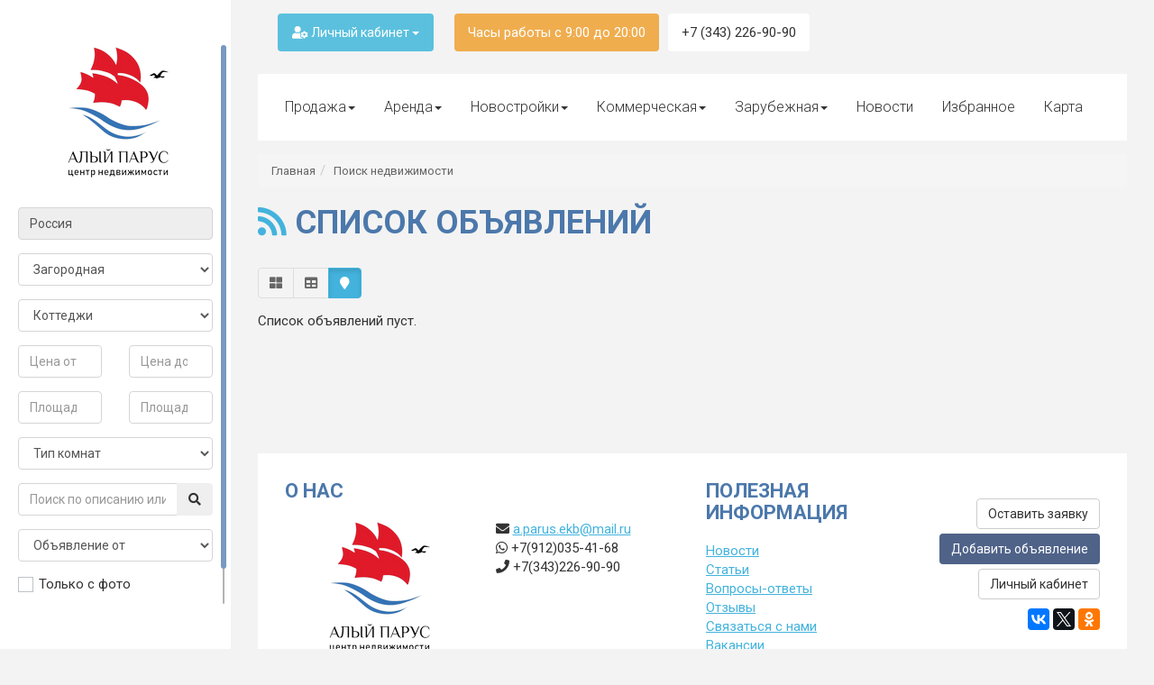

--- FILE ---
content_type: text/html; charset=UTF-8
request_url: https://a-parus66.ru/search?country=185&objType=2&tip_uchastka1=126
body_size: 13580
content:
<!DOCTYPE html>
<html lang="ru">
<head>
<link rel="canonical" href="https://a-parus66.ru/search" />
<title>Алый Парус</title>
<meta name="description" content="Покупка, продажа, аренда жилой, загородной и коммерческой недвижимости, ипотека, зарубежная недвижимость, юридическое сопровождение, "/>
<meta name="keywords" content="Квартиры, новостройки, дома, участки, коммерческая недвижимость, квартиры Екатеринбург, новостройки Екатеринбург, комнаты Екатеринбург, коммерция Екатеринбург, коммерческая недвижимость Екатеринбург, дом в Екатеринбурге, участок в Екатеринбурге, таунхаус в Екатеринбурге, таунхаус Екатеринбург, дача Екатеринбург, дача в Екатеринбурге, квартира в Ленинском районе Екатеринбурга, квартира в Орджоникидзевском районе Екатеринбурга, квартира в Кировском районе Екатеринбурга, квартира в верх-исетском районе Екатеринбурга, квартира в Чкаловском районе Екатеринбурга, квартира в Академическом районе Екатеринбурга, квартира в Академическом районе в Екатеринбурге, квартира в центре Екатеринбурга, квартира в центральном районе Екатеринбурга, квартира в районе центрального стадиона Екатеринбург, квартира в районе центрального района Екатеринбурга, квартира на ВИЗе Екатеринбург, квартира на ВИЗе Екатеринбурга, квартира в заречном районе Екатеринбург, квартира в заречном районе Екатеринбурга, квартира в заречном Екатеринбург, квартира в заречном Екатеринбурга, квартира на вокзальном районе Екатеринбурга, квартира на вокзальном районе Екатеринбург, квартира вокзальный Екатеринбург, квартира завокзальный Екатеринбург, квартира в пионерском районе Екатеринбурга, квартира в пионерском районе Екатеринбурга, квартира на пионерке Екатеринбург, квартира в Екатеринбурге на пионерке, квартира в районе втузгородка Екатеринбург, квартира в Екатеринбурге втузгородок, квартира в университетском районе Екатеринбург, квартира в университетском районе Екатеринбурга, квартира в университетском Екатеринбург, квартира в районе южного автовокзала Екатеринбурга, южный автовокзал Екатеринбург квартира, квартира в районе автовокзала Екатеринбурга, автовокзал квартира Екатеринбург, квартира в юго-западном районе Екатеринбурга, юго-запад Екатеринбург квартира, квартира в районе Ботаники Екатеринбург, ботанический район Екатеринбурга квартира, квартира в районе вторчермета Екатеринбург, Екатеринбург квартира вторчермет, квартира в районе Елизавета Екатеринбург, Елизавет Екатеринбург квартира, Уктус Екатеринбург, купить квартиру в районе Уктуса, квартира в Солнечном Екатеринбург, квартира в солнечном Екатеринбурга, Солнечный Екатеринбург квартира, квартира в солнечном районе Екатеринбурга, совхозный Екатеринбург квартира, квартира в совхозном районе Екатеринбурга, квартира в районе краснолесья Екатеринбург, краснолесье Екатеринбург квартира, широкая речка Екатеринбург квартира, квартира в районе широкой речки Екатеринбург, квартира в районе широкой речки в Екатеринбурге, квартира в районе сортировки Екатеринбург, квартира в районе сортировки в Екатеринбурге, сортировка Екатеринбург, квартира, квартира в лечебном районе Екатеринбург, Лечебный квартира Екатеринбург, сайты недвижимости от собственников, бесплатные сайты для продажи недвижимости, продажа недвижимости без посредников, на каких сайтах лучше продавать недвижимость, сайт недвижимости бес посредников, сайты с продажей недвижимости, продать квартиру бес посредников,  бесплатные объявления о продаже недвижимости, сайт для продажи недвижимости, лучшие сайты, лучшие сайты по продаже недвижимости, лучшие сайты по продаже квартир, лучшие сайты по продаже домов, лучшие сайты по продаже коммерции, лучшие сайты по аренде жилья. лучшие сайты по поиску недвижимости, лучшие сайты по поиску домов, лучшие сайты для поиска недвижимости, лучшие сайты недвижимости, лучшие сайты для покупки недвижимости, лучшие сайты с недвижимостью, лучшие сайты для поиска квартир в аренду, сайты по продаже недвижимости, сайты с продажами квартир, сайты где продают квартиры,  сайты агентства недвижимости, сайты ан, сайты бесплатных объявлений, квартиры посуточно, квартиры посуточно екатеринбург,  юрист, юрист по недвижимости, юрист по недвижимости екатеринбург, юриспруденция, юрист для людей екатеринбург, юрист онлайн, юрист по земельным спорам, квартирные споры, семейные споры, наследство, юрист компании юрисконсульт,  представительство интересов в суде, как быстро продать квартиру в екатеринбурге вторичное жилье, купить квартиру в екатеринбурге, продать недвижимость объявления, продать квартиру без посредников, обмен 2 комнатной на 1 комнатную квартиру с доплатой,  обмен квартиры на квартиру между городами,  как быстро продать квартиру на вторичном жилье,  в каком районе города лучше купить квартиру для сдачи в аренду,  где лучше продать квартиру,  продать квартиру в новостройке без налога,  как продать квартиру в новостройке,  продать квартиру в новостройке по переуступке,  где продать квартиру быстро сайты,  как продать квартиру без посредников пошаговая инструкция,  продать квартиру бес посредников,  за сколько можно продать квартиру,  продать квартиру за 1 день срочно, продать квартиру за наличные, через какое время можно продать купленную квартиру,  хочу продать квартиру купить другую с чего начать,  купить квартиру через агентство, купить квартиру риелтор,  купить квартиру агентство недвижимости,  купить квартиру через агентство недвижимости,  купить квартиру через риелтора, "/>
<meta name="viewport" content="width=device-width, initial-scale=1">
<link rel="icon" href="https://a-parus66.ru/favicon.ico" type="image/x-icon">
<link rel="shortcut icon" href="https://a-parus66.ru/favicon.ico"
type="image/x-icon">
<link href="https://fonts.googleapis.com/css?family=Roboto:300,300i,400,400i,600,600i,700,700i,800,800i&amp;subset=cyrillic"
rel="stylesheet">
</head>
<body class="inner_page "><link rel="stylesheet" type="text/css" href="/themes/dolphin/js/mscrollbar/jquery.mCustomScrollbar.min.css" />
<link rel="stylesheet" type="text/css" href="/themes/dolphin/assets/css/bootstrap.min.css" />
<link rel="stylesheet" type="text/css" href="/themes/dolphin/assets/css/fontawesome-all.min.css" />
<link rel="stylesheet" type="text/css" href="/themes/dolphin/assets/css/pretty-checkbox.min.css" />
<link rel="stylesheet" type="text/css" href="/themes/dolphin/assets/js/slinky/slinky.min.css" />
<link rel="stylesheet" type="text/css" href="/min/serve/g?g=68b1bca2ecb9b41962626d585eba2694&amp;lm=1678811513" />
<link rel="stylesheet" type="text/css" href="/min/serve/g?g=7b767b31a54aae31e2fe9b3fd21582d5&amp;lm=1565112322" media="screen" />
<link rel="stylesheet" type="text/css" href="/min/serve/g?g=295668a5bff1fa1c5cbb356b3d38db70&amp;lm=1678811460" />
<script  src="/assets/12e73e61/jquery.js"></script>
<script  src="/assets/12e73e61/jui/js/jquery-ui.min.js"></script>
<script  src="/assets/12e73e61/jui/js/jquery-ui-i18n.min.js"></script>
<script  src="/themes/dolphin/js/mscrollbar/jquery.mCustomScrollbar.min.js"></script>
<script  src="/themes/dolphin/assets/js/bootstrap.min.js"></script>
<script  src="/themes/dolphin/assets/js/slinky/slinky.min.js"></script>
<script  src="/themes/dolphin/assets/js/slick/slick.min.js"></script>
<script  src="/min/serve/g?g=9f3096a4b12261ae90475ed6a4a9f02c&amp;lm=1752139227"></script>
<script >var updateText = 'Загрузка ...';
var resultBlock = 'appartment_box';
var bg_img = '/themes/dolphin/images/pages/opacity.png';
var useGoogleMap = 0;
var useYandexMap = 1;
var useOSMap = 0;
var modeListShow = 'map';
var urlsSwitching = {'block':'https\x3A\x2F\x2Fa\x2Dparus66.ru\x2Fsearch\x3Fcountry\x3D185\x26objType\x3D2\x26tip_uchastka1\x3D126\x26ls\x3Dblock','table':'https\x3A\x2F\x2Fa\x2Dparus66.ru\x2Fsearch\x3Fcountry\x3D185\x26objType\x3D2\x26tip_uchastka1\x3D126\x26ls\x3Dtable','map':'https\x3A\x2F\x2Fa\x2Dparus66.ru\x2Fsearch\x3Fcountry\x3D185\x26objType\x3D2\x26tip_uchastka1\x3D126\x26ls\x3Dmap'};
function setListShow(mode){
modeListShow = mode;
reloadApartmentList(urlsSwitching[mode]);
};
$(function () {
if(modeListShow == 'map'){
list.apply();
}
});</script>
<div class="sidebar">
<div class="sidebar_inner">
<div class="logo text-center">
<a href="https://a-parus66.ru">
<div class="logo-img"><img src="/themes/dolphin/assets/images/logo.png"
alt="Алый Парус"></div>
</a>
</div>
<div class="search_index">
<div class="h3 fint">Поиск</div>
<form id="search-form" class="forma" action="/search" method="get">
<div class="search_content">
<div class="index-header-form" id="search_form">
<div class="">
<div class="block-type form-group">
<div data-toggle="modal" data-target="#location-select">
<input type="text" value="" placeholder="Город" class="form-control" id="m-sel-city"
readonly>
</div>
</div>
</div>
<div id="location-select" class="modal fade">
<div class="modal-dialog">
<div class="modal-content">
<div class="modal-header">
<button type="button" class="close" data-dismiss="modal" aria-hidden="true">&times;</button>
<h4 class="modal-title" id="myModalLabel">Выберите город</h4>
</div>
<div class="modal-body">
<div >
<div class="form-group">
<div class="">
<select class="searchField" id="country" name="country">
<option value="0">Выберите страну</option>
<option value="185" selected="selected">Россия</option>
<option value="217">Турция</option>
</select>        </div>
</div>
</div>
<div >
<div class="form-group">
<div class="">
<select class="searchField" id="region" name="region">
<option value="0">Выберите регион</option>
<option value="584222">Адыгея</option>
<option value="1506272">Алтай</option>
<option value="1511732">Алтайский край</option>
<option value="2027748">Амурская область</option>
<option value="581043">Архангельская область</option>
<option value="580491">Астраханская область</option>
<option value="578853">Башкортостан</option>
<option value="578071">Белгородская область</option>
<option value="571473">Брянская область</option>
<option value="2050915">Бурятия</option>
<option value="569665">Чечня</option>
<option value="1508290">Челябинская область</option>
<option value="2126099">Чукотский автономный округ</option>
<option value="567395">Чувашия</option>
<option value="567293">Дагестан</option>
<option value="556349">Ингушетия</option>
<option value="2023468">Иркутская область</option>
<option value="555235">Ивановская область</option>
<option value="554667">Кабардино-Балкария</option>
<option value="554230">Калининградская область</option>
<option value="553972">Калмыкия</option>
<option value="553899">Калужская область</option>
<option value="2125072">Камчатский край</option>
<option value="552927">Карачаево-Черкессия</option>
<option value="552548">Карелия</option>
<option value="1503900">Кемеровская область</option>
<option value="2022888">Хабаровский край</option>
<option value="1503834">Хакасия</option>
<option value="1503773">Ханты-Мансийский автономный округ - Югра</option>
<option value="548389">Кировская область</option>
<option value="545854">Коми</option>
<option value="543871">Костромская область</option>
<option value="542415">Краснодарский край</option>
<option value="1502020">Красноярский край</option>
<option value="1501312">Курганская область</option>
<option value="538555">Курская область</option>
<option value="536199">Ленинградская область</option>
<option value="535120">Липецкая область</option>
<option value="2123627">Магаданская область</option>
<option value="529352">Марий Эл</option>
<option value="525369">Мордовия</option>
<option value="524925">Московская область</option>
<option value="524894">Москва</option>
<option value="524304">Мурманская область</option>
<option value="522652">Ненецкий АО</option>
<option value="559838">Нижегородская область</option>
<option value="519969">Северная Осетия</option>
<option value="519324">Новгородская область</option>
<option value="1496745">Новосибирская область</option>
<option value="1496152">Омская область</option>
<option value="515001">Оренбургская область</option>
<option value="514801">Орловская область</option>
<option value="511555">Пензенская область</option>
<option value="511180">Пермский край</option>
<option value="2017623">Приморский край</option>
<option value="504338">Псковская область</option>
<option value="501165">Ростовская область</option>
<option value="500059">Рязанская область</option>
<option value="2013162">Саха (Якутия)</option>
<option value="2121529">Сахалинская область</option>
<option value="499068">Самарская область</option>
<option value="536203">Санкт-Петербург</option>
<option value="498671">Саратовская область</option>
<option value="491684">Смоленская область</option>
<option value="487839">Ставропольский край</option>
<option value="1490542">Свердловская область</option>
<option value="484638">Тамбовская область</option>
<option value="484048">Татарстан</option>
<option value="1489421">Томская область</option>
<option value="480508">Тульская область</option>
<option value="480041">Тверская область</option>
<option value="1488747">Тюменская область</option>
<option value="1488873">Тыва</option>
<option value="479613">Удмуртия</option>
<option value="479119">Ульяновская область</option>
<option value="826294">Владимирская область</option>
<option value="472755">Волгоградская область</option>
<option value="472454">Вологодская область</option>
<option value="472039">Воронежская область</option>
<option value="1486462">Ямало-Ненецкий АО</option>
<option value="468898">Ярославская область</option>
<option value="2026639">Еврейская автономная область</option>
<option value="7779061">Забайкальский край</option>
</select>        </div>
</div>
</div>
<div >
<div class="form-group">
<div class="">
<select class="width289 searchField less-opacity-control" id="city" name="city[]">
<option value="0">Выберите город</option>
</select>        </div>
</div>
</div>                </div>
<div class="modal-footer">
<button type="button" class="btn btn-default" data-dismiss="modal">Закрыть</button>
<button type="button" class="btn btn-primary" onclick="mSetLocation();">Применить</button>
</div>
</div>
</div>
</div>
<div  id="metro-block" style="display: none; ">
<div class="form-group">
<div class="  less-opacity-control">
<select id="metro" class=" searchField" multiple="multiple" name="metro[]">
</select><script>$('#metro').SumoSelect({captionFormat: 'Выбрано {0}', selectAlltext: 'Выбрать все', csvDispCount:1, placeholder: 'Выберите станции метро', filter: true, filterText: 'Введите первые буквы названия'});</script>        </div>
</div>
</div><div class="">
<div class="block-type form-group">
<select class="form-control searchField" name="objType" id="objType">
<option value="0">Тип недвижимости</option>
<option value="1">Жилая</option>
<option value="5">Новостройки</option>
<option value="2" selected="selected">Загородная</option>
<option value="3">Коммерческая</option>
<option value="8">Гаражи</option>
<option value="10">Комнаты</option>
</select>    </div>
</div><div >
<div class="form-group">
<div class=" sumo-pos-abs">
<select class="searchField form-control" name="tip_uchastka1" id="tip_uchastka1">
<option value="0">Тип участка</option>
<option value="125">Дома</option>
<option value="126" selected="selected">Коттеджи</option>
<option value="127">Дачи</option>
<option value="128">Садовые участки</option>
<option value="129">Коттеджные поселки</option>
<option value="130">Земельные участки</option>
<option value="131">Коммерческая земля</option>
</select>        </div>
</div>
</div>
<div class="">
<div class="pricebox row">
<div class="col-md-6 col-sm-6 col-xs-6">
<div class="form-group">
<input onblur="changeSearch();" type="number" id="priceMin" name="price_min"
class="form-control searchField" placeholder="Цена от"
value=""/>
</div>
</div>
<div class="col-md-6 col-sm-6 col-xs-6">
<div class="form-group">
<input onblur="changeSearch();" type="number" id="priceMax" name="price_max"
class="form-control searchField" placeholder="Цена до"
value=""/>
</div>
</div>
</div>
</div>
<div class="">
<div class="row">
<div class="col-md-6 col-sm-6 col-xs-6">
<div class="form-group">
<input onblur="changeSearch();" type="number" id="squareMin" name="square_min"
class="form-control searchField" placeholder="Площадь от"
value=""/>
</div>
</div>
<div class="col-md-6 col-sm-6 col-xs-6">
<div class="form-group">
<input onblur="changeSearch();" type="number" id="squareMax" name="square_max"
class="form-control searchField" placeholder="Площадь до"
value=""/>
</div>
</div>
</div>
</div>
<div >
<div class="form-group">
<div class=" sumo-pos-abs">
<select class="searchField form-control" name="room_type" id="room_type">
<option value="0">Тип комнат</option>
<option value="54">Раздельные</option>
<option value="55">Смежные</option>
</select>        </div>
</div>
</div>
<div class="">
<div class="form-group">
<div class="input-group mb-3 search-term ">
<input class="textbox form-control searchField" id="search_term_text" maxlength="50" placeholder="Поиск по описанию или адресу" type="text" value="" name="term" />            <div class="input-group-btn">
<button class="search-icon btn btn-outline-secondary" onclick="prepareSearch(); return false;"><i
class="fas fa-search"></i></button>
</div>
</div>
<input type="hidden" value="0" id="do-term-search" name="do-term-search">
</div>
</div>
<div class="">
<div class="form-group">
<div class="search">
<select class="form-control searchField searchField" name="ot" id="ot">
<option value="">Объявление от</option>
<option value="1">Частное лицо</option>
<option value="2">Агентство</option>
</select>        </div>
</div>
</div>
<div class="">
<div class="">
<div class="form-group">
<div class="pretty p-default">
<input class="search-input-new searchField" id="search_with_photo" type="checkbox" value="1" name="wp" />                <div class="state p-success">
<label for="search_with_photo">
Только с фото                    </label>
</div>
</div>
</div>
</div>
</div>
</div>
<div class="btn-search">
<div class="btn-search-bl">
<a id="btnleft" href="javascript: void(0);" onclick="doSearchAction();"
class="btn btn-primary btn-lg search_btn slow">
<i class="fas fa-search"></i> Найти                </a>
</div>
</div>
</div>
</form>
</div>
</div>
<button type="button" class="close_btn_slide btn"><i class="far fa-times-circle"></i></button>
</div>
<div class="col_right">
<div class="header-wrapper">
<div class="wrapper_top_link">
<div class="visible-xs">
<div class="logo text-center">
<a href="https://a-parus66.ru">
<div class="logo-img"><img src="/themes/dolphin/assets/images/logo.png"
alt="Алый Парус"></div>
</a>
</div>
</div>
<div class="row hidden-xs">
<div class="top_link_bl top_link_bl1">
<div class="compare_block">
<div style="display: none" id="comparison_top">
<a href="/comparisonList"
class="btn btn-primary">
<i class="fa fa-list"></i>
0 в списке сравнения                            </a>
</div>
</div>
<ul class="list-inline">
<li class="currency_block currency_block__header">
</li>
<li class="btn-group language_block language_block__header">
</li>
<li class="personal_cabinet personal_cabinet__header">
<div class="dropdown">
<button class="btn btn-info dropdown-toggle" type="button" id="dropdownMenuButton2"
data-toggle="dropdown" aria-haspopup="true" aria-expanded="false">
<i class="fas fa-user-cog"></i> Личный кабинет <span
class="caret"></span>
</button>
<ul class="dropdown-menu" id="main_menu_nav_2">
<li class="dropdown-item"><a class="slow" href="/login">Войти</a></li>
<li class="dropdown-item"><a class="slow" href="/register">Зарегистрироваться</a></li>
<li class="dropdown-item"><a class="slow" href="/recover">Забыли пароль?</a></li>
</ul>
</div>
</li>
</ul>
</div>
<div class="top_menu top_link_bl">
<ul class="nav navbar-nav" id="main_menu_nav_1">
<li class="depth_zero depth_item_numb_0"><a class="slow" href="javascript: void(0);">Часы работы с 9:00 до 20:00</a></li>
<li class="depth_zero depth_item_numb_1"><a class="slow" href="javascript: void(0);">+7 (343) 226-90-90</a></li>
</ul>            </div>
</div>
<div class="clear"></div>
<div class="row">
</div>
</div>
<div class="wrapper_main_menu">
<div class="visible-sm hidden-xs">
<div class="logo text-center">
<a href="https://a-parus66.ru">
<div class="logo-img"><img src="/themes/dolphin/assets/images/logo.png"
alt="Алый Парус"></div>
</a>
</div>
</div>
<div class="main_menu">
<div class="mobile-button">
<ul class="list-inline">
<li>
<button class="btn btn-primary btn-main-menu"><i
class="fas fa-bars"></i><span>Меню</span>
</button>
</li>
<li>
<button class="btn btn-default btn-search"><i
class="fas fa-search"></i><span>Поиск</span>
</button>
</li>
</ul>
</div>
<ul class="nav nav-pills" id="main_menu_nav_3">
<li class="dropdown"><a class="slow dropdown-toggle" data-toggle="dropdown" role="button" aria-haspopup="true" aria-expanded="false" href="javascript: void(0);">Продажа<span class="caret"></span></a>
<ul class="dropdown-menu">
<li class="dropdown-submenu"><a class="slow dropdown-toggle" data-toggle="dropdown" role="button" aria-haspopup="true" aria-expanded="false" href="javascript: void(0);">Квартиры<span class="caret"></span></a>
<ul class="dropdown-menu">
<li><a class="slow" href="https://a-parus66.ru/search?country=185&amp;region=1490542&amp;city%5B%5D=1486209&amp;apType=2&amp;objType=1&amp;studiya=132">Студии</a></li>
<li><a class="slow" href="https://a-parus66.ru/search?country=185&amp;region=1490542&amp;city%5B%5D=1486209&amp;apType=2&amp;objType=1&amp;rooms=1">1-комнатные квартиры</a></li>
<li><a class="slow" href="https://a-parus66.ru/search?country=185&amp;region=1490542&amp;city%5B%5D=1486209&amp;apType=2&amp;objType=1&amp;rooms=2">2-комнатные квартиры</a></li>
<li><a class="slow" href="https://a-parus66.ru/search?country=185&amp;region=1490542&amp;city%5B%5D=1486209&amp;apType=2&amp;objType=1&amp;rooms=3">3-комнатные квартиры</a></li>
<li><a class="slow" href="https://a-parus66.ru/search?country=185&amp;region=1490542&amp;city%5B%5D=1486209&amp;apType=2&amp;objType=1&amp;rooms=4">Многокомнатные квартиры</a></li>
<li><a class="slow" href="https://a-parus66.ru/search?country=185&amp;region=1490542&amp;city%5B%5D=1486209&amp;apType=2&amp;objType=1&amp;apartamenty=134">Апартаменты</a></li>
<li><a class="slow" href="https://a-parus66.ru/search?country=185&amp;region=1490542&amp;city%5B%5D=1486209&amp;apType=2&amp;objType=10">Комнаты</a></li>
</ul>
</li>
<li><a class="slow" href="https://a-parus66.ru/search?country=185&amp;apType=2&amp;objType=10">Комнаты и доли</a></li>
<li class="dropdown-submenu"><a class="slow dropdown-toggle" data-toggle="dropdown" role="button" aria-haspopup="true" aria-expanded="false" href="https://a-parus66.ru/search?country=185&amp;objType=2">Дома и коттеджи<span class="caret"></span></a>
<ul class="dropdown-menu">
<li><a class="slow" href="https://a-parus66.ru/search?country=185&amp;objType=2&amp;tip_uchastka1=125">Дома</a></li>
<li><a class="slow" href="https://a-parus66.ru/search?country=185&amp;objType=2&amp;tip_uchastka1=126">Коттеджи</a></li>
<li><a class="slow" href="https://a-parus66.ru/search?country=185&amp;objType=2&amp;tip_uchastka1=127">Дачи</a></li>
<li><a class="slow" href="https://a-parus66.ru/search?country=185&amp;objType=2&amp;tip_uchastka1=128">Садовые участки</a></li>
<li><a class="slow" href="https://a-parus66.ru/search?country=185&amp;objType=2&amp;tip_uchastka1=129">Коттеджные поселки</a></li>
<li><a class="slow" href="https://a-parus66.ru/search?country=185&amp;objType=2&amp;tip_uchastka1=130">Земельные участки</a></li>
<li><a class="slow" href="https://a-parus66.ru/search?country=185&amp;objType=2&amp;tip_uchastka1=131">Коммерческая земля</a></li>
</ul>
</li>
<li><a class="slow" href="https://a-parus66.ru/search?country=185&amp;apType=2&amp;objType=2">Участки</a></li>
<li><a class="slow" href="https://a-parus66.ru/guestad/add">Продать</a></li>
</ul>
</li>
<li class="dropdown"><a class="slow dropdown-toggle" data-toggle="dropdown" role="button" aria-haspopup="true" aria-expanded="false" href="javascript: void(0);">Аренда<span class="caret"></span></a>
<ul class="dropdown-menu">
<li class="dropdown-submenu"><a class="slow dropdown-toggle" data-toggle="dropdown" role="button" aria-haspopup="true" aria-expanded="false" href="javascript: void(0);">Долгосрочная<span class="caret"></span></a>
<ul class="dropdown-menu">
<li><a class="slow" href="https://a-parus66.ru/search?country=185&amp;apType=1-5&amp;objType=1">Квартиры</a></li>
<li><a class="slow" href="https://a-parus66.ru/search?country=185&amp;apType=1&amp;objType=10">Комнаты</a></li>
<li><a class="slow" href="https://a-parus66.ru/search?country=185&amp;apType=1&amp;objType=2">Дома и коттеджи</a></li>
<li><a class="slow" href="https://a-parus66.ru/search?country=185&amp;apType=1&amp;objType=8">Машиноместо</a></li>
</ul>
</li>
<li><a class="slow" href="https://a-parus66.ru/search?country=185&amp;apType=1-3">Посуточно</a></li>
<li><a class="slow" href="javascript: void(0);">Отели</a></li>
<li><a class="slow" href="https://a-parus66.ru/guestad/add">Сдать</a></li>
</ul>
</li>
<li class="dropdown"><a class="slow dropdown-toggle" data-toggle="dropdown" role="button" aria-haspopup="true" aria-expanded="false" href="javascript: void(0);">Новостройки<span class="caret"></span></a>
<ul class="dropdown-menu">
<li><a class="slow" href="https://a-parus66.ru/search?country=185&amp;region=1490542&amp;city%5B%5D=1486209&amp;apType=2&amp;objType=5&amp;studiya=132">Студии</a></li>
<li><a class="slow" href="https://a-parus66.ru/search?country=185&amp;region=1490542&amp;city%5B%5D=1486209&amp;apType=2&amp;objType=5&amp;rooms=1">1-комнатные квартиры</a></li>
<li><a class="slow" href="https://a-parus66.ru/search?country=185&amp;region=1490542&amp;city%5B%5D=1486209&amp;apType=2&amp;objType=5&amp;rooms=2">2-комнатные квартиры</a></li>
<li><a class="slow" href="https://a-parus66.ru/search?country=185&amp;region=1490542&amp;city%5B%5D=1486209&amp;apType=2&amp;objType=5&amp;rooms=3">3-комнатные квартиры</a></li>
<li><a class="slow" href="https://a-parus66.ru/search?country=185&amp;region=1490542&amp;city%5B%5D=1486209&amp;apType=2&amp;objType=5&amp;rooms=4">Многокомнатные квартиры</a></li>
<li><a class="slow" href="https://a-parus66.ru/booking/request">Подбор новостройки</a></li>
</ul>
</li>
<li class="dropdown"><a class="slow dropdown-toggle" data-toggle="dropdown" role="button" aria-haspopup="true" aria-expanded="false" href="https://a-parus66.ru/search?objType=3">Коммерческая<span class="caret"></span></a>
<ul class="dropdown-menu">
<li><a class="slow" href="https://a-parus66.ru/search?country=185&amp;region=1490542&amp;city%5B%5D=1486209&amp;apType=2&amp;objType=3&amp;tip_pomeshen=94">Офисные помещения</a></li>
<li><a class="slow" href="https://a-parus66.ru/search?country=185&amp;region=1490542&amp;city%5B%5D=1486209&amp;apType=2&amp;objType=3&amp;tip_pomeshen=95">Универсальные помещения</a></li>
<li><a class="slow" href="https://a-parus66.ru/search?country=185&amp;region=1490542&amp;city%5B%5D=1486209&amp;apType=2&amp;objType=3&amp;tip_pomeshen=111">Торговые площади</a></li>
<li><a class="slow" href="https://a-parus66.ru/search?country=185&amp;region=1490542&amp;city%5B%5D=1486209&amp;apType=2&amp;objType=3&amp;tip_pomeshen=112">Производственные помещения</a></li>
<li><a class="slow" href="https://a-parus66.ru/search?country=185&amp;region=1490542&amp;city%5B%5D=1486209&amp;apType=2&amp;objType=3&amp;tip_pomeshen=113">Отдельно стоящие здания</a></li>
<li><a class="slow" href="https://a-parus66.ru/search?country=185&amp;region=1490542&amp;city%5B%5D=1486209&amp;apType=2&amp;objType=3&amp;tip_pomeshen=114">Готовый бизнес</a></li>
<li><a class="slow" href="https://a-parus66.ru/search?country=185&amp;region=1490542&amp;city%5B%5D=1486209&amp;apType=2&amp;objType=3&amp;tip_pomeshen=115">Складские помещения</a></li>
<li><a class="slow" href="https://a-parus66.ru/search?apType=1&amp;objType=3">Аренда</a></li>
</ul>
</li>
<li class="dropdown"><a class="slow dropdown-toggle" data-toggle="dropdown" role="button" aria-haspopup="true" aria-expanded="false" href="javascript: void(0);">Зарубежная<span class="caret"></span></a>
<ul class="dropdown-menu">
<li><a class="slow" href="https://a-parus66.ru/search?country=217">Турция</a></li>
<li><a class="slow" href="https://a-parus66.ru/search?country=4">ОАЭ</a></li>
<li><a class="slow" href="https://a-parus66.ru/search?country=228">Тайланд</a></li>
<li><a class="slow" href="https://a-parus66.ru/search?country=226">Кипр</a></li>
<li><a class="slow" href="https://a-parus66.ru/guestad/add">Продать</a></li>
</ul>
</li>
<li class="depth_zero depth_item_numb_5"><a class="slow" href="/news">Новости</a></li>
<li class="depth_zero depth_item_numb_6"><a class="slow" href="/favorites">Избранное</a></li>
<li class="depth_zero depth_item_numb_7"><a class="slow" href="https://a-parus66.ru/page/poisk-na-karte.html">Карта</a></li>
</ul>        </div>
</div>
</div>
<div class="main_content ">
<div class="content_center box">
<div class="in_row">
<div class="property_block">
<ul class="breadcrumb">
<li class="breadcrumb-item"><a class="path" href="/">Главная</a></li><li class="breadcrumb-item"><a href="javascript: void(0);" >Поиск недвижимости</a></li></ul>                    
<div class="main-content-wrapper">
<h1 class="fint"><a target="_blank" title="RSS подписка" class="rss-icon" href="/search?country=185&objType=2&tip_uchastka1=126&rss=1"><i class="fas fa-rss"></i></a> Список объявлений</h1>
<div class="catalog block" id="appartment_box">
<div class="form-group row">
<div class="col-md-3 col-sm-3 col-xs-6 switcher-view-box">
<div class="btn-group">
<a href="https://a-parus66.ru/search?country=185&objType=2&tip_uchastka1=126&ls=block"
class="btn btn-light "
onclick="setListShow('block'); return false;"><i class="fas fa-th-large"></i></a>
<a href="https://a-parus66.ru/search?country=185&objType=2&tip_uchastka1=126&ls=table"
class="btn btn-light "
onclick="setListShow('table'); return false;"><i class="fas fa-table"></i></a>
<a href="https://a-parus66.ru/search?country=185&objType=2&tip_uchastka1=126&ls=map"
class="btn btn-light active"><i
class="fas fa-map-marker"></i></a>
</div>
</div>
</div>
</div>
<div class="empty">Список объявлений пуст.</div>
<div class="clear"></div>
<div class="pagination pagination-bottom">
</div>
</div>
</div>
</div>
</div>
</div>
<div class="footer">
<div class="row">
<div class="col-md-6 col-sm-6 footer_bl1">
<div class="h3 fint">О нас</div>
<div class="footer_content">
<div class="row">
<div class="col-md-6 logo_footer">
<div class="logo">
<a href="https://a-parus66.ru">
<div class="logo-img"><img
src="/themes/dolphin/assets/images/logo.png"
alt="Алый Парус"></div>
</a>
</div>
</div>
<div class="col-md-6 contact_footer">
<ul class="list-unstyled">
<li>
<i class="fas fa-envelope"></i> <span class="email" id="e690177427">[javascript protected email address]</span><script >/*<![CDATA[*/eval("var a=\"I_Xu8ORf+VJTrgn.CWcbN9YDai4BxAsKPvztlqojmdM5pSeU6Hw-G7FL3Qh@Eky120Z\";var b=a.split(\"\").sort().join(\"\");var c=\"dX3dhk@XS-Mg7dHGXhk\";var d=\"\";for(var e=0;e<c.length;e++)d+=b.charAt(a.indexOf(c.charAt(e)));document.getElementById(\"e690177427\").innerHTML=\"<a href=\\\"mailto:\"+d+\"\\\">\"+d+\"</a>\"")/*]]>*/</script>                            </li>
<li><i class="fab fa-whatsapp"></i> +7(912)035-41-68</li>
<li><i class="fas fa-phone"></i> +7(343)226-90-90</li>
</ul>
</div>
</div>
<div class="about_product">
<p>«Алый Парус» - Лучшее на рынке недвижимости!
«Алый Парус» - Поможем купить и продать недвижимость.
Большой выбор квартир в новых домах, на вторичном рынке, помощь в оформлении ипотеки.  Юридическое сопровождение сделок.
Продажа и аренда коммерческой недвижимости.</p>
</div>
</div>
</div>
<div class="col-md-3 col-sm-3 footer_bl2">
<div class="h3 fint">Полезная информация</div>
<div class="footer_content">
<ul class="list-unstyled" id="main_menu_nav">
<li class="depth_zero depth_item_numb_0"><a class="slow" href="/news">Новости</a></li>
<li class="depth_zero depth_item_numb_1"><a class="slow" href="https://a-parus66.ru/articles">Статьи</a></li>
<li class="depth_zero depth_item_numb_2"><a class="slow" href="/faq">Вопросы-ответы</a></li>
<li class="depth_zero depth_item_numb_3"><a class="slow" href="/reviews">Отзывы</a></li>
<li class="depth_zero depth_item_numb_4"><a class="slow" href="/contact-us">Связаться с нами</a></li>
<li class="depth_zero depth_item_numb_5"><a class="slow" href="https://a-parus66.ru/page/vakansii.html">Вакансии</a></li>
</ul>                </div>
</div>
<div class="col-md-3 col-sm-3 footer_bl3 text-right">
<div class="h3 fint"></div>
<div class="footer_content">
<ul class="list-unstyled">
<li><a href="/booking/request"
class="slow btn btn-default fancy">Оставить заявку</a></li>
<li class="plus"><a href="/guestad/add"
class="slow btn btn-primary">Добавить объявление</a></li>
<li class="lk"><a href="/usercpanel"
class="slow btn btn-default">Личный кабинет</a>
</li>
</ul>
</div>
<div class='footer_share'><div class="ya-share2" data-services="yazakladki,moikrug,vkontakte,facebook,twitter,odnoklassniki" data-lang="ru"></div></div>        </div>
</div>
</div>
<div class="footer_bottom">
<div class="row">
<div class="col-md-6 col-sm-6">&copy; Алый Парус,
2015—2026        </div>
<div class="col-md-6 col-sm-6 text-right">
</div>
</div>
</div>
<div id="loading" style="display:none;">Загрузка содержимого...</div>
<div id="loading-blocks" style="display:none;"></div>
<div id="overlay-content" style="display:none;"></div>
<div id="toTop"><i class="fas fa-arrow-alt-circle-up"></i></div>
</div>
<div class="side-nav" id="side-nav">
<div class="wrapper-side" id="wrapper-side">
<button type="button" class="close_btn_slide btn"><i class="far fa-times-circle"></i></button>
<div class="slinky">
<ul id="slinky">
<li class="depth_zero depth_item_numb_0"><a href="#">Продажа</a>
<ul class="xpopdroplevels sub_menu_dropdown">
<li><a href="#">Квартиры</a>
<ul class="xpopdroplevels sub_menu_dropdown">
<li><a href="https://a-parus66.ru/search?country=185&amp;region=1490542&amp;city%5B%5D=1486209&amp;apType=2&amp;objType=1&amp;studiya=132">Студии</a></li>
<li><a href="https://a-parus66.ru/search?country=185&amp;region=1490542&amp;city%5B%5D=1486209&amp;apType=2&amp;objType=1&amp;rooms=1">1-комнатные квартиры</a></li>
<li><a href="https://a-parus66.ru/search?country=185&amp;region=1490542&amp;city%5B%5D=1486209&amp;apType=2&amp;objType=1&amp;rooms=2">2-комнатные квартиры</a></li>
<li><a href="https://a-parus66.ru/search?country=185&amp;region=1490542&amp;city%5B%5D=1486209&amp;apType=2&amp;objType=1&amp;rooms=3">3-комнатные квартиры</a></li>
<li><a href="https://a-parus66.ru/search?country=185&amp;region=1490542&amp;city%5B%5D=1486209&amp;apType=2&amp;objType=1&amp;rooms=4">Многокомнатные квартиры</a></li>
<li><a href="https://a-parus66.ru/search?country=185&amp;region=1490542&amp;city%5B%5D=1486209&amp;apType=2&amp;objType=1&amp;apartamenty=134">Апартаменты</a></li>
<li><a href="https://a-parus66.ru/search?country=185&amp;region=1490542&amp;city%5B%5D=1486209&amp;apType=2&amp;objType=10">Комнаты</a></li>
</ul>
</li>
<li><a href="https://a-parus66.ru/search?country=185&amp;apType=2&amp;objType=10">Комнаты и доли</a></li>
<li><a href="#">Дома и коттеджи</a>
<ul class="xpopdroplevels sub_menu_dropdown">
<li><a href="https://a-parus66.ru/search?country=185&amp;objType=2&amp;tip_uchastka1=125">Дома</a></li>
<li><a href="https://a-parus66.ru/search?country=185&amp;objType=2&amp;tip_uchastka1=126">Коттеджи</a></li>
<li><a href="https://a-parus66.ru/search?country=185&amp;objType=2&amp;tip_uchastka1=127">Дачи</a></li>
<li><a href="https://a-parus66.ru/search?country=185&amp;objType=2&amp;tip_uchastka1=128">Садовые участки</a></li>
<li><a href="https://a-parus66.ru/search?country=185&amp;objType=2&amp;tip_uchastka1=129">Коттеджные поселки</a></li>
<li><a href="https://a-parus66.ru/search?country=185&amp;objType=2&amp;tip_uchastka1=130">Земельные участки</a></li>
<li><a href="https://a-parus66.ru/search?country=185&amp;objType=2&amp;tip_uchastka1=131">Коммерческая земля</a></li>
</ul>
</li>
<li><a href="https://a-parus66.ru/search?country=185&amp;apType=2&amp;objType=2">Участки</a></li>
<li><a href="https://a-parus66.ru/guestad/add">Продать</a></li>
</ul>
</li>
<li class="depth_zero depth_item_numb_1"><a href="#">Аренда</a>
<ul class="xpopdroplevels sub_menu_dropdown">
<li><a href="#">Долгосрочная</a>
<ul class="xpopdroplevels sub_menu_dropdown">
<li><a href="https://a-parus66.ru/search?country=185&amp;apType=1-5&amp;objType=1">Квартиры</a></li>
<li><a href="https://a-parus66.ru/search?country=185&amp;apType=1&amp;objType=10">Комнаты</a></li>
<li><a href="https://a-parus66.ru/search?country=185&amp;apType=1&amp;objType=2">Дома и коттеджи</a></li>
<li><a href="https://a-parus66.ru/search?country=185&amp;apType=1&amp;objType=8">Машиноместо</a></li>
</ul>
</li>
<li><a href="https://a-parus66.ru/search?country=185&amp;apType=1-3">Посуточно</a></li>
<li><a href="javascript: void(0);">Отели</a></li>
<li><a href="https://a-parus66.ru/guestad/add">Сдать</a></li>
</ul>
</li>
<li class="depth_zero depth_item_numb_2"><a href="#">Новостройки</a>
<ul class="xpopdroplevels sub_menu_dropdown">
<li><a href="https://a-parus66.ru/search?country=185&amp;region=1490542&amp;city%5B%5D=1486209&amp;apType=2&amp;objType=5&amp;studiya=132">Студии</a></li>
<li><a href="https://a-parus66.ru/search?country=185&amp;region=1490542&amp;city%5B%5D=1486209&amp;apType=2&amp;objType=5&amp;rooms=1">1-комнатные квартиры</a></li>
<li><a href="https://a-parus66.ru/search?country=185&amp;region=1490542&amp;city%5B%5D=1486209&amp;apType=2&amp;objType=5&amp;rooms=2">2-комнатные квартиры</a></li>
<li><a href="https://a-parus66.ru/search?country=185&amp;region=1490542&amp;city%5B%5D=1486209&amp;apType=2&amp;objType=5&amp;rooms=3">3-комнатные квартиры</a></li>
<li><a href="https://a-parus66.ru/search?country=185&amp;region=1490542&amp;city%5B%5D=1486209&amp;apType=2&amp;objType=5&amp;rooms=4">Многокомнатные квартиры</a></li>
<li><a href="https://a-parus66.ru/booking/request">Подбор новостройки</a></li>
</ul>
</li>
<li class="depth_zero depth_item_numb_3"><a href="#">Коммерческая</a>
<ul class="xpopdroplevels sub_menu_dropdown">
<li><a href="https://a-parus66.ru/search?country=185&amp;region=1490542&amp;city%5B%5D=1486209&amp;apType=2&amp;objType=3&amp;tip_pomeshen=94">Офисные помещения</a></li>
<li><a href="https://a-parus66.ru/search?country=185&amp;region=1490542&amp;city%5B%5D=1486209&amp;apType=2&amp;objType=3&amp;tip_pomeshen=95">Универсальные помещения</a></li>
<li><a href="https://a-parus66.ru/search?country=185&amp;region=1490542&amp;city%5B%5D=1486209&amp;apType=2&amp;objType=3&amp;tip_pomeshen=111">Торговые площади</a></li>
<li><a href="https://a-parus66.ru/search?country=185&amp;region=1490542&amp;city%5B%5D=1486209&amp;apType=2&amp;objType=3&amp;tip_pomeshen=112">Производственные помещения</a></li>
<li><a href="https://a-parus66.ru/search?country=185&amp;region=1490542&amp;city%5B%5D=1486209&amp;apType=2&amp;objType=3&amp;tip_pomeshen=113">Отдельно стоящие здания</a></li>
<li><a href="https://a-parus66.ru/search?country=185&amp;region=1490542&amp;city%5B%5D=1486209&amp;apType=2&amp;objType=3&amp;tip_pomeshen=114">Готовый бизнес</a></li>
<li><a href="https://a-parus66.ru/search?country=185&amp;region=1490542&amp;city%5B%5D=1486209&amp;apType=2&amp;objType=3&amp;tip_pomeshen=115">Складские помещения</a></li>
<li><a href="https://a-parus66.ru/search?apType=1&amp;objType=3">Аренда</a></li>
</ul>
</li>
<li class="depth_zero depth_item_numb_4"><a href="#">Зарубежная</a>
<ul class="xpopdroplevels sub_menu_dropdown">
<li><a href="https://a-parus66.ru/search?country=217">Турция</a></li>
<li><a href="https://a-parus66.ru/search?country=4">ОАЭ</a></li>
<li><a href="https://a-parus66.ru/search?country=228">Тайланд</a></li>
<li><a href="https://a-parus66.ru/search?country=226">Кипр</a></li>
<li><a href="https://a-parus66.ru/guestad/add">Продать</a></li>
</ul>
</li>
<li class="depth_zero depth_item_numb_5"><a href="/news">Новости</a></li>
<li class="depth_zero depth_item_numb_6"><a href="/favorites">Избранное</a></li>
<li class="depth_zero depth_item_numb_7"><a href="https://a-parus66.ru/page/poisk-na-karte.html">Карта</a></li>
</ul>        </div>
<div class="visible-xs">
<div class="top_link_bl top_link_bl1 top_link_bl1__main">
<div class="top_link_bl compare_block">
<div style="display: none" id="comparison_top_header">
<a href="/comparisonList"
class="btn btn-primary">
<i class="fa fa-list"></i>
0 в списке сравнения                            </a>
</div>
</div>
<ul class="list-inline list-inline__main text-left">
<li class="currency_block btn-group language_block currency_block__main">
</li>
<li class="btn-group language_block language_block__main">
</li>
</ul>
<ul class="list-inline list-inline__main text-left">
<li class="personal_cabinet personal_cabinet__main">
<div class="dropdown">
<button class="btn btn-info dropdown-toggle" type="button" id="dropdownMenuButton2Main"
data-toggle="dropdown" aria-haspopup="true" aria-expanded="false">
<i class="fas fa-user-cog"></i> Личный кабинет <span
class="caret"></span>
</button>
<ul class="dropdown-menu" id="main_menu_nav_main_2">
<li class="dropdown-item"><a class="slow" href="/login">Войти</a></li>
<li class="dropdown-item"><a class="slow" href="/register">Зарегистрироваться</a></li>
<li class="dropdown-item"><a class="slow" href="/recover">Забыли пароль?</a></li>
</ul>
</div>
</li>
</ul>
</div>
<div class="top_menu top_link_bl">
<ul class="nav navbar-nav" id="main_menu_nav_main_1">
<li class="depth_zero depth_item_numb_0"><a class="slow" href="javascript: void(0);">Часы работы с 9:00 до 20:00</a></li>
<li class="depth_zero depth_item_numb_1"><a class="slow" href="javascript: void(0);">+7 (343) 226-90-90</a></li>
</ul>            </div>
</div>
</div>
</div>
<div class="side-nav-overlay"></div>
<script  >
(function(m,e,t,r,i,k,a){m[i]=m[i]||function(){(m[i].a=m[i].a||[]).push(arguments)};
m[i].l=1*new Date();k=e.createElement(t),a=e.getElementsByTagName(t)[0],k.async=1,k.src=r,a.parentNode.insertBefore(k,a)})
(window, document, "script", "https://mc.yandex.ru/metrika/tag.js", "ym");
ym(61210249, "init", {
clickmap:true,
trackLinks:true,
accurateTrackBounce:true,
webvisor:true,
trackHash:true
});
</script>
<noscript><div><img src="https://mc.yandex.ru/watch/61210249" style="position:absolute; left:-9999px;" alt="" /></div></noscript>
<script>window.yaContextCb=window.yaContextCb||[]</script>
<script src="https://yandex.ru/ads/system/context.js" async></script>
<script>
window.yaContextCb.push(() => {
Ya.Context.AdvManager.render({
"blockId": "R-A-539006-5",
"type": "floorAd",
"platform": "touch"
})
})
</script>
<script async src="https://www.googletagmanager.com/gtag/js?id=G-GWKCQ6XGPG"></script>
<script>
window.dataLayer = window.dataLayer || [];
function gtag(){dataLayer.push(arguments);}
gtag('js', new Date());
gtag('config', 'G-GWKCQ6XGPG');
</script>
<script>(function(w,d,s,l,i){w[l]=w[l]||[];w[l].push({'gtm.start':
new Date().getTime(),event:'gtm.js'});var f=d.getElementsByTagName(s)[0],
j=d.createElement(s),dl=l!='dataLayer'?'&l='+l:'';j.async=true;j.src=
'https://www.googletagmanager.com/gtm.js?id='+i+dl;f.parentNode.insertBefore(j,f);
})(window,document,'script','dataLayer','GTM-5H63JWR');</script>
<script src="//code.jivo.ru/widget/uinOm5hfKa" async></script>
<noscript><iframe src="https://www.googletagmanager.com/ns.html?id=GTM-5H63JWR"
height="0" width="0" style="display:none;visibility:hidden"></iframe></noscript>
<script  src="https://yastatic.net/es5-shims/0.0.2/es5-shims.min.js"></script>
<script  src="/min/serve/g?g=cb291eaa1f53aa1bb4d92afcb3972a5b&amp;lm=1594711760"></script>
<script  src="https://yastatic.net/share2/share.js"></script>
<script  src="/min/serve/g?g=26eafe1297231914f56f4732d736a3a9&amp;lm=1678811460"></script>
<script >if(typeof jQuery != "undefined"){ 
$.ajaxPrefilter(function(options, originalOptions, jqXHR){ if(originalOptions.type){ var type = originalOptions.type.toLowerCase(); } else { var type = ""; } if(type == "post" && typeof originalOptions.data === "object"){ options.data = $.extend(originalOptions.data, { "YII_CSRF_TOKEN": "WWtIUFc3OFBaa19YSGFBQlhacld-NGlDWjh-WDRxdEi6cECA0hyxFZbOjPJS8RrT81Uc6DnGROiDkQESdTkfmQ==" }); options.data = $.param(options.data); } }); 
}
jQuery('body').on('change','#country',function(){jQuery.ajax({'type':'GET','url':'\x2Flocation\x2Fmain\x2FgetRegions','data':"country="+$("#country").val()+"&type=2&onlyWithAds=1",'success':function(result){
$("#region").html(result);
$("#region").change();
$("#region").select2().trigger("change");
$("#region").removeClass("less-opacity-control");
},'cache':false});return false;});
$('#country').select2([]);
jQuery('body').on('change','#region',function(){$("#region").removeClass("less-opacity-control");jQuery.ajax({'type':'GET','url':'\x2Flocation\x2Fmain\x2FgetCities','data':"region="+$("#region").val()+"&type=2&onlyWithAds=1",'success':function(result){
changeSearch();
$("#city").removeClass("less-opacity-control");
$("#city").html(result);$("#city").select2().trigger("change");$("#city").change()},'cache':false});return false;});
$('#region').select2([]);
jQuery('body').on('change','#city',function(){$("#city").removeClass("less-opacity-control");jQuery.ajax({'type':'GET','url':'\x2FmetroStations\x2Fmain\x2FgetMetroStations','data':"city="+$("#city").val()+"&type=0&onlyWithAds=1",'dataType':'json','success':function(result){
if (result.dropdownMetro) { 
$("#metro-block").show(); 
$("#metro").removeAttr("disabled");
$("#metro").html(result.dropdownMetro);
$("#metro")[0].sumo.reload();
$("#metro").parent().parent().removeClass("less-opacity-control");
} 
else { 
$("#metro-block").hide(); 
$("#metro").attr("disabled", "disabled");
$("#metro").html("");
$("#metro")[0].sumo.reload();
}
},'cache':false});return false;});
$('#city').select2([]);
var issetModuleLocation = 1;
function mSetLocation() {
var locationName = '';
if(issetModuleLocation){
if($('#city').val() > 0){
locationName = $('#city option:selected').html();
} else if($('#region').val() > 0){
locationName = $('#region option:selected').html();
} else if($('#country').val() > 0){
locationName = $('#country option:selected').html();
}
} else {
locationName = $('#ap_city option:selected').html();
}
$('#m-sel-city').val(locationName);
$('#location-select').modal('hide');
}
$(function() {
mSetLocation();
});
var sumoMetroSelectCaptionFormat = '\u0412\u044B\u0431\u0440\u0430\u043D\u043E\x20\x7B0\x7D';
var sumoMetroSelectAlltext = '\u0412\u044B\u0431\u0440\u0430\u0442\u044C\x20\u0432\u0441\u0435';
var sumoMetroSelectPlaceholder = '\u0412\u044B\u0431\u0435\u0440\u0438\u0442\u0435\x20\u0441\u0442\u0430\u043D\u0446\u0438\u0438\x20\u043C\u0435\u0442\u0440\u043E';
var sumoMetroFilterText = '\u0412\u0432\u0435\u0434\u0438\u0442\u0435\x20\u043F\u0435\u0440\u0432\u044B\u0435\x20\u0431\u0443\u043A\u0432\u044B\x20\u043D\u0430\u0437\u0432\u0430\u043D\u0438\u044F';
var sliderRangeFields = false;
var cityField = false;
var loc = 1;
var enableMetro = 1;
var countFiled = 11;
if (enableMetro)
countFiled = countFiled + 1;
var isInner = 0;
var heightField = 54;
var advancedIsOpen = 0;
var compact = 0;
var minHeight = isInner ? 80 : 360;
var searchCache = [[]];
var objType = 2;
var useSearchCache = false;
if (useDatePicker === undefined) {
var useDatePicker = false;
}
function doSearchAction() {
if($("#search_term_text").length){
var term = $(".search-term input#search_term_text").val();
if (term.length < 4 || term == '\u041F\u043E\u0438\u0441\u043A\x20\u043F\u043E\x20\u043E\u043F\u0438\u0441\u0430\u043D\u0438\u044E\x20\u0438\u043B\u0438\x20\u0430\u0434\u0440\u0435\u0441\u0443') {
$(".search-term input#search_term_text").attr("disabled", "disabled");
}
}
$('#search-form input, #search-form select').each(function() {
var val = $(this).val();
var disable = (!val || val == null || val == 0);
if(disable){
$(this).prop('disabled', 'disabled');
}
});
$("#search-form").submit();
}
var search = {
init: function(){
if(sliderRangeFields){
$.each(sliderRangeFields, function() {
search.initSliderRange(this.params);
});
}
if(countFiled <= 8){
if(advancedIsOpen){
if(isInner){
search.innerSetAdvanced();
}else{
search.indexSetNormal();
//$('#more-options-link').hide();
}
} else if(!isInner){
//$('#more-options-link').hide();
}
} else {
if(advancedIsOpen){
if(isInner){
search.innerSetAdvanced();
} else {
search.indexSetAdvanced();
}
}
}
if(useDatePicker){
jQuery.each(useDatePicker, function(id, options) {
options.beforeShow = function(input, inst) {
$(".hasDatepicker.eval_period").each(function(index, elm){
if (index == 0) from = elm;
if (index == 1) to = elm;
})
if (to.id == input.id) to = null;
if (from.id == input.id) from = null;
if (to) {
maxDate = $(to).val();
if (maxDate)
$(inst.input).datepicker("option", "maxDate", maxDate);
} 
if (from) {
minDate = $(from).val();
if (minDate)
$(inst.input).datepicker("option", "minDate", minDate);
}
};
jQuery('#'+id).datepicker(jQuery.extend({showMonthAfterYear:false},jQuery.datepicker.regional['ru'], options));
});
}
if($("#search_term_text").length){
search.initTerm();
}
// themes/dolphin/views/site/search/location/select.php
if (loc) {
mSetLocation();
}
},
initTerm: function(){
$(".search-term input#search_term_text").keypress(function(e) {
var code = (e.keyCode ? e.keyCode : e.which);
if(code == 13) { // Enter keycode
prepareSearch();
return false;
}
});
},
initSliderRange: function(sliderParams){
$( "#slider-range-"+sliderParams.field ).slider({
range: true,
min: sliderParams.min,
max: sliderParams.max,
values: [ sliderParams.min_sel , sliderParams.max_sel ],
step: sliderParams.step,
slide: function( e, ui ) {
$( "#"+sliderParams.field+"_min_val" ).html( Math.floor(ui.values[ 0 ]) );
$( "#"+sliderParams.field+"_min" ).val( Math.floor(ui.values[ 0 ]) );
$( "#"+sliderParams.field+"_max_val" ).html( Math.ceil(ui.values[ 1 ]) );
$( "#"+sliderParams.field+"_max" ).val( Math.ceil(ui.values[ 1 ]) );
},
stop: function(e, ui) {  changeSearch(); }
});
},
indexSetNormal: function(){
$('fieldset.main_field').toggle(400);
$('fieldset.additional_field').toggle(400);
$('#more-options-link').toggleClass('next prev');
$('#more-options-link span').text('\u041C\u0435\u043D\u044C\u0448\u0435\x20\u043F\u0430\u0440\u0430\u043C\u0435\u0442\u0440\u043E\u0432');
advancedIsOpen = 0;
},
indexSetAdvanced: function(){
$('fieldset.main_field').toggle(400);
$('fieldset.additional_field').toggle(400);
$('#more-options-link').toggleClass('next prev');
$('#more-options-link span').text('\u0411\u043E\u043B\u044C\u0448\u0435\x20\u043F\u0430\u0440\u0430\u043C\u0435\u0442\u0440\u043E\u0432');
advancedIsOpen = 1;
},
innerSetNormal: function(){
$("#search-form div.additional_hidden_fields").hide();
$("#more-options-link").html("<i class='fas fa-1x fa-angle-double-down'></i> " + '\u0411\u043E\u043B\u044C\u0448\u0435\x20\u043F\u0430\u0440\u0430\u043C\u0435\u0442\u0440\u043E\u0432');
advancedIsOpen = 0;
},
innerSetAdvanced: function(){
$("#search-form div.additional_hidden_fields").show();
$("#more-options-link").html("<i class='fas fa-1x fa-angle-double-up'></i> " + '\u041C\u0435\u043D\u044C\u0448\u0435\x20\u043F\u0430\u0440\u0430\u043C\u0435\u0442\u0440\u043E\u0432');
advancedIsOpen = 1;
},
getHeight: function(){
var height = isInner ? parseInt(countFiled / 3) * heightField + 30 : countFiled * heightField;
if(height < minHeight){
return minHeight;
}
return height;
},
renderForm: function(obj_type_id, ap_type_id){
$('#search_form').html(searchCache[obj_type_id][ap_type_id].html);
sliderRangeFields = searchCache[obj_type_id][ap_type_id].sliderRangeFields;
cityField = searchCache[obj_type_id][ap_type_id].cityField;
countFiled = searchCache[obj_type_id][ap_type_id].countFiled + (loc ? 2 : 0) + (enableMetro ? 1 : 0);
search.init();
if(!useSearchCache){
delete(searchCache[obj_type_id][ap_type_id]);
}
changeSearch();
if (loc) {
$('#country').select2([]);
$('#region').select2([]);
}
$('#city').select2([]);
if (enableMetro) {
$('#metro').SumoSelect({captionFormat: sumoMetroSelectCaptionFormat, selectAlltext: sumoMetroSelectAlltext, csvDispCount:1, placeholder: sumoMetroSelectPlaceholder, filter: true, filterText: sumoMetroFilterText});
}
},
reloadForm: function(){
var obj_type_id = $('#objType').val();
var ap_type_id = $('#apType').val();
if(typeof searchCache[obj_type_id] == 'undefined' || typeof searchCache[obj_type_id][ap_type_id] == 'undefined'){
$.ajax({
url: '/quicksearch/main/loadForm' + '?' + $('#search-form').serialize(),
dataType: 'json',
type: 'GET',
data: { is_inner: 0, compact: advancedIsOpen ? 0 : 1 },
success: function(data){
if(data.status == 'ok'){
searchCache[obj_type_id] = [];
searchCache[obj_type_id][ap_type_id] = [];
searchCache[obj_type_id][ap_type_id].html = data.html;
searchCache[obj_type_id][ap_type_id].sliderRangeFields = data.sliderRangeFields;
searchCache[obj_type_id][ap_type_id].cityField = data.cityField;
searchCache[obj_type_id][ap_type_id].countFiled = data.countFiled;
search.renderForm(obj_type_id, ap_type_id);
}
}
})
} else {
search.renderForm(obj_type_id, ap_type_id);
}
}
}
$(function(){
search.init();
$('#search-form').on('change', '#objType', function() {
setTabSearch();
search.reloadForm();
});
$("#search-form").on('click', '#more-options-link', function(){
if(advancedIsOpen){
search.indexSetNormal();
} else {
search.indexSetAdvanced();
}
});
if(isInner && !compact){
search.innerSetAdvanced();
}
});
function prepareSearch() {
var term = $(".search-term input#search_term_text").val();
if (term != '\u041F\u043E\u0438\u0441\u043A\x20\u043F\u043E\x20\u043E\u043F\u0438\u0441\u0430\u043D\u0438\u044E\x20\u0438\u043B\u0438\x20\u0430\u0434\u0440\u0435\u0441\u0443') {
if (term.length >= 4) {
term = term.split(" ");
term = term.join("+");
$("#do-term-search").val(1);
window.location.replace("https://a-parus66.ru/search?term="+term+"&do-term-search=1");
} else {
alert('\u041C\u0438\u043D\u0438\u043C\u0443\u043C\x204\x20\u0441\u0438\u043C\u0432\u043E\u043B\u043E\u0432');
}
}
}
function setSearchType(type) {
$('input:hidden[id="apType"]').val(type);
$('select#apType').val(type).change();
$('ul#search_tab li').removeClass('active');
$('#li-search-type-' + type).addClass('active');
}
function setTabSearch() {
var type = $('select#apType').val();
$('ul#search_tab li').removeClass('active');
$('#li-search-type-' + type).addClass('active');
}
$('.main_content').on("click", ".compare-check", function() {
var apId = $(this).attr("data-id");
var isChecked = $('input.compare_check_'+apId).attr("checked") == "checked";
if(isChecked){
deleteCompare(apId);
} else {
addCompare(apId, this);
}
});
function addCompare(apId, el) {
$.ajax({
type: "POST",
url: '/comparisonList/main/add',
data: {apId: apId, isJson: 1},
dataType: 'json',
success: function(data){
if (data.status == "ok") {
showCompareBar(data);
compareAnimate(apId, el);
$('.compare-label-'+apId).html("В списке сравнения").prop("href", "/comparisonList"); //.attr("data-rel-compare", "true");
$('input.compare_check_'+apId).attr("checked", "checked");
}
else {
$('input.compare_check_'+apId).removeAttr("checked");
if (data.error == "max_limit") {
error("Максимум: 6 объявлений");
//$('.compare-label-'+apId).html("Максимум: 6 объявлений");
}
else {
error("Ошибка");
//$('.compare-label-'+apId).html("Ошибка");
}
}
}
});
}
function deleteCompare(apId) {
$.ajax({
type: "POST",
url: "/comparisonList/main/del",
data: {apId: apId, isJson: 1},
dataType: 'json',
success: function(data){
if (data.status == "ok") {
showCompareBar(data);
$('.compare-label-'+apId).html("Добавить к сравнению");
$('.compare-label-'+apId).prop("href", "javascript:void(0);");
$('input.compare_check_'+apId).removeAttr("checked");
}
else {
$('input.compare_check_'+apId).attr("checked", "checked");
error("Ошибка");
}
}
});
}
function compareAnimate(apId, el) {
if($(el).attr('data-notAnimate') == 1){
return;
}  
if(el){
var that = $(el).parents('.apartment_item').find('img.slick-active');
} else {
var that = $('.ore-ap-'+apId).find('img.slick-active');
}
var bascket = $("#comparison_top");
var w = that.width();
that.clone()
.css({
'width': '100px',
'height': '80px',
'position': 'absolute',
'z-index': '9999',
top: that.offset().top,
left: that.offset().left
})
.appendTo("body")
.animate({
opacity: 0.05,
left: bascket.offset()['left'],
top: bascket.offset()['top'],
width: 20
}, 1000, function () {
$(this).remove();
});
}
function showCompareBar(data) {
if(data.count > 0){
$('#comparison_top a, #comparison_top_header a').html(data.countString);
$('#comparison_top, #comparison_top_header').show();
} else {
$('#comparison_top, #comparison_top_header').hide();
}
}
$('a.fancy').fancybox({'ajax':{'data':'isFancy\x3Dtrue'},'titlePosition':'inside','onClosed':function(){
var capClick = $(".get-new-ver-code");
if(typeof capClick !== "undefined")	{ 
capClick.click(); 
}
}});
jQuery(function($) {
$.cookie("test_cookie", "cookie_value", {sameSite: "Lax", path: "/"});
if ($.cookie("test_cookie") != "cookie_value") {
$.fancybox(
'\x3Cdiv\x20id\x3D\x22cookiesDisabledAlert\x22\x20class\x3D\x22white\x2Dpopup\x2Dblock\x22\x3E\x0D\x0A\x20\x20\x20\x20\x3Cdiv\x20class\x3D\x22title\x20highlight\x2Dleft\x2Dright\x22\x3E\x0D\x0A\x20\x20\x20\x20\x20\x20\x20\x20\x3Cdiv\x3E\x0D\x0A\x20\x20\x20\x20\x20\x20\x20\x20\x20\x20\x20\x20\x3Ch1\x3ECookies\x20\u0437\u0430\u043F\u0440\u0435\u0449\u0435\u043D\u044B\x3C\x2Fh1\x3E\x0D\x0A\x20\x20\x20\x20\x20\x20\x20\x20\x3C\x2Fdiv\x3E\x0D\x0A\x20\x20\x20\x20\x3C\x2Fdiv\x3E\x0D\x0A\x20\x20\x20\x20\x3Cdiv\x20class\x3D\x22clear\x22\x3E\x3C\x2Fdiv\x3E\x0D\x0A\x20\x20\x20\x20\x3Cbr\x2F\x3E\x0D\x0A\x0D\x0A\x20\x20\x20\x20\x3Cdiv\x20class\x3D\x22cookies\x2Ddisabled\x2D\x2Dbody\x22\x3E\x0D\x0A\x20\x20\x20\x20\x20\x20\x20\x20\u041F\u043E\u0436\u0430\u043B\u0443\u0439\u0441\u0442\u0430,\x20\u0440\u0430\u0437\u0440\u0435\u0448\u0438\u0442\u0435\x20Cookies\x20\u0432\x20\u0432\u0430\u0448\u0435\u043C\x20\u0431\u0440\u0430\u0443\u0437\u0435\u0440\u0435.\x20\x20\x20\x20\x3C\x2Fdiv\x3E\x0D\x0A\x3C\x2Fdiv\x3E',
{
"autoDimensions": false,
"width" : 350,
"height" :"auto",
"transitionIn" : "none",
"transitionOut" : "none",
"modal" : true
}
);
}
focusSubmit($("select#objType"));
focusSubmit($("input#priceMin"));
focusSubmit($("input#priceMax"));
focusSubmit($("input#squareMin"));
focusSubmit($("input#squareMax"));
});</script>
</body>
</html>

--- FILE ---
content_type: text/css
request_url: https://a-parus66.ru/themes/dolphin/assets/js/slinky/slinky.min.css
body_size: 645
content:
.slinky-menu {
overflow: hidden;
-webkit-transform: translateZ(0);
transform: translateZ(0);
}
.slinky-menu > ul {
left: 0;
position: relative;
-webkit-transform: translateZ(0);
transform: translateZ(0);
}
.slinky-menu ul,
.slinky-menu li {
list-style: none;
margin: 0; 
padding: 0px;
}
.slinky-menu ul {
width: 100%; 
}
.slinky-menu a {
    display: flex;
    padding: 12px 15px;
    color: #333;
    border-bottom: 1px solid #eee;
    font-size: 15px;
    width: 100%;
    text-decoration: none;
}
.slinky-menu li ul li a{
font-size: 13px;
padding: 10px 24px;
}
.slinky-menu a span {
flex: 1;
line-height: 1.4; 
}
.slinky-menu li ul {
display: none;
left: 100%;
position: absolute;
top: 0;
}
.slinky-menu .header {
display: flex;
}
.slinky-menu .header .title {
flex: 1;
line-height: 1.4;
margin: 0;
order: 1;
}
.slinky-theme-default {}
.slinky-theme-default .title {
color: #333;
padding: 1em;
}
.slinky-theme-default li {
line-height: 1;
}

 /*   .slinky-theme-default a:not(.back):hover {
      background: rgba(90, 200, 250, 0.25); }
    .slinky-theme-default a:not(.back):active {
      background: rgba(90, 200, 250, 0.5); }
*/
.slinky-theme-default a:hover.next::after{
  color:#fff;
}
.slinky-theme-default a.back:hover{
  background: transparent;
}
 .slinky-menu .current>a,  .slinky-menu .current a:hover{
    background: #4f6288;
    color:#fff;
 }
.slinky-menu a:hover{
    background: #4f6288;
    color: #fff;
}

  .slinky-theme-default .next::after,
  .slinky-theme-default .back::before {
    display: inline-block;
    font-family: "Font Awesome 5 Free";
    font-weight: 900;
    content: "\f30b";
    -moz-osx-font-smoothing: grayscale;
    -webkit-font-smoothing: antialiased;
    display: inline-block;
    font-style: normal;
    font-variant: normal;
    text-rendering: auto;
    line-height: 1;
    font-size: 15px;
    color: #43b3dd;
        position: relative;
    top: 4px;
  }
  .slinky-theme-default .next::after {
    margin-left: 1em; }
  .slinky-theme-default .back::before {
    content: "\f30a"; 
  display: none;
  }
  .slinky-theme-default .next:hover::after,
  .slinky-theme-default .back:hover::before {
    opacity: 0.75; }
  .slinky-theme-default .next:active::after,
  .slinky-theme-default .back:active::before {
    opacity: 1; }
    .back_{
  flex: none !important;
    display: inline-block;
    border: 1px solid #f0ad4e;
    color: #fff;
    background: #f0ad4e;
    border-radius: 13px;
    font-size: 11px;
    font-weight: bold;
    padding: 3px 8px;
}
.back_:hover{
  color:#fff;
  background: #ec971f;
}
.side-nav .item_n0{
  display: none;
}
.current>a{
  color:#ffc339;
}

--- FILE ---
content_type: text/css; charset=utf-8
request_url: https://a-parus66.ru/min/serve/g?g=7b767b31a54aae31e2fe9b3fd21582d5&lm=1565112322
body_size: 292
content:
div.form{}div.form input,
div.form textarea,
div.form
select{margin:0.2em 0 0.5em 0}div.form
fieldset{border:1px
solid #DDD;padding:10px;margin:0
0 10px 0;-moz-border-radius:7px}div.form
label{font-weight:bold;font-size:0.9em;display:block}div.form
.hint{margin:0;padding:0;color:#999}div.form
.note{font-style:italic}div.form
span.required{color:red}div.form div.error label,
div.form label.error,
div.form
span.error{color:#C00}div.form div.error input,
div.form div.error textarea,
div.form div.error select,
div.form input.error,
div.form textarea.error,
div.form
select.error{background:#FEE;border-color:#C00}div.form div.success input,
div.form div.success textarea,
div.form div.success select,
div.form input.success,
div.form textarea.success,
div.form
select.success{background:#E6EFC2;border-color:#C6D880}div.form .errorSummary, div.form .alert-error{border:2px
solid #C00;padding:7px
7px 12px 7px;margin:0
0 20px 0;background:#FEE;font-size:0.9em}div.form
.errorMessage{color:red;font-size:0.9em}div.form .errorSummary
p{margin:0;padding:5px}div.form .errorSummary
ul{margin:0;padding:0
0 0 20px}div.wide.form
label{float:left;margin-right:10px;position:relative;text-align:right;width:100px}div.wide.form .row,.form-group{clear:left}div.wide.form .buttons, div.wide.form .hint, div.wide.form
.errorMessage{clear:left;padding-left:110px}

--- FILE ---
content_type: text/css; charset=utf-8
request_url: https://a-parus66.ru/min/serve/g?g=295668a5bff1fa1c5cbb356b3d38db70&lm=1678811460
body_size: 14122
content:
.jquery-accordion-menu .jquery-accordion-menu-footer, .jquery-accordion-menu .jquery-accordion-menu-header{width:100%;height:50px;padding-left:22px;float:left;line-height:50px;font-weight:600;color:#f0f0f0;background:#414956}.jquery-accordion-menu
ul{margin:0;padding:0;list-style:none}.jquery-accordion-menu ul
li{width:100%;display:block;float:left;position:relative}.jquery-accordion-menu ul li
a{width:100%;padding:14px
22px;float:left;text-decoration:none;color:#f0f0f0;font-size:13px;background:#414956;white-space:nowrap;position:relative;overflow:hidden;-o-transition:color .2s linear, background .2s linear;-moz-transition:color .2s linear, background .2s linear;-webkit-transition:color .2s linear, background .2s linear;transition:color .2s linear, background .2s linear}.jquery-accordion-menu>ul>li.active>a,.jquery-accordion-menu>ul>li:hover>a{color:#fff;background:#3b424d}.jquery-accordion-menu>ul>li>a{border-bottom:solid 1px #17394b}.jquery-accordion-menu ul li a
i{width:34px;float:left;line-height:18px;font-size:16px;text-align:left}.jquery-accordion-menu .submenu-indicator{float:right;right:22px;position:absolute;line-height:19px;font-size:20px;-o-transition:transform .3s linear;-moz-transition:transform .3s linear;-webkit-transition:transform .3s linear;-ms-transition:transform .3s linear}.jquery-accordion-menu ul ul.submenu .submenu-indicator{line-height:16px}.jquery-accordion-menu .submenu-indicator-minus>.submenu-indicator{-ms-transform:rotate(45deg);-moz-transform:rotate(45deg);-webkit-transform:rotate(45deg);transform:rotate(45deg)}.jquery-accordion-menu ul ul.submenu, .jquery-accordion-menu ul ul.submenu li
ul.submenu{width:100%;display:none;position:static}.jquery-accordion-menu ul ul.submenu
li{clear:both;width:100%}.jquery-accordion-menu ul ul.submenu li
a{width:100%;float:left;font-size:12px;border-bottom:1px solid #4d636f;background:#607683;border-top:none;position:relative;border-left:solid 6px transparent;-o-transition:border .2s linear;-moz-transition:border .2s linear;-webkit-transition:border .2s linear;transition:border .2s linear}.jquery-accordion-menu ul ul.submenu li:hover>a{border-left-color:#414956}.jquery-accordion-menu ul ul.submenu>li>a{padding-left:30px}.jquery-accordion-menu ul ul.submenu>li>ul.submenu>li>a{padding-left:45px}.jquery-accordion-menu ul ul.submenu>li>ul.submenu>li>ul.submenu>li>a{padding-left:60px}.jquery-accordion-menu ul li .jquery-accordion-menu-label, .jquery-accordion-menu ul ul.submenu li .jquery-accordion-menu-label{min-width:20px;padding:1px
2px 1px 1px;position:absolute;right:18px;top:14px;font-size:11px;font-weight:800;color:#555;text-align:center;line-height:18px;background:#f0f0f0;border-radius:100%}.jquery-accordion-menu ul ul.submenu li .jquery-accordion-menu-label{top:12px}.ink{display:block;position:absolute;background:rgba(255,255,255,.3);border-radius:100%;-webkit-transform:scale(0);-moz-transform:scale(0);-ms-transform:scale(0);-o-transform:scale(0);transform:scale(0)}.animate-ink{-webkit-animation:ripple .5s linear;-moz-animation:ripple .5s linear;-ms-animation:ripple .5s linear;-o-animation:ripple .5s linear;animation:ripple .5s linear}@-webkit-keyframes
ripple{100%{opacity:0;-webkit-transform:scale(2.5)}}@-moz-keyframes
ripple{100%{opacity:0;-moz-transform:scale(2.5)}}@-o-keyframes
ripple{100%{opacity:0;-o-transform:scale(2.5)}}@keyframes
ripple{100%{opacity:0;transform:scale(2.5)}}.blue.jquery-accordion-menu .jquery-accordion-menu-footer, .blue.jquery-accordion-menu .jquery-accordion-menu-header, .blue.jquery-accordion-menu ul li
a{background:#426288}.blue.jquery-accordion-menu>ul>li:hover>a{background:#d6a319;color:#fff0e0}.blue.jquery-accordion-menu>ul>li.active>a{background:#d6a319}.blue.jquery-accordion-menu>ul>li>a{border-bottom-color:#26364d}.blue.jquery-accordion-menu ul ul.submenu li:hover>a{border-left-color:#17394b;background:#6193cb}.slick-slider{position:relative;display:block;box-sizing:border-box;-webkit-user-select:none;-moz-user-select:none;-ms-user-select:none;user-select:none;-webkit-touch-callout:none;-khtml-user-select:none;-ms-touch-action:pan-y;touch-action:pan-y;-webkit-tap-highlight-color:transparent}.slick-list{position:relative;display:block;overflow:hidden;margin:0;padding:0}.slick-list:focus{outline:none}.slick-list.dragging{cursor:pointer;cursor:hand}.slick-slider .slick-track,
.slick-slider .slick-list{-webkit-transform:translate3d(0,0,0);-moz-transform:translate3d(0,0,0);-ms-transform:translate3d(0,0,0);-o-transform:translate3d(0,0,0);transform:translate3d(0,0,0)}.slick-track{position:relative;top:0;left:0;display:block;margin-left:auto;margin-right:auto}.slick-track:before,.slick-track:after{display:table;content:''}.slick-track:after{clear:both}.slick-loading .slick-track{visibility:hidden}.slick-slide{display:none;float:left;height:100%;min-height:1px}[dir='rtl'] .slick-slide{float:right}.slick-slide
img{display:block}.slick-slide.slick-loading
img{display:none}.slick-slide.dragging
img{pointer-events:none}.slick-initialized .slick-slide{display:block}.slick-loading .slick-slide{visibility:hidden}.slick-vertical .slick-slide{display:block;height:auto;border:1px
solid transparent}.slick-arrow.slick-hidden{display:none}.tab-content>.tab-pane,.pill-content>.pill-pane{display:block;height:0;overflow:hidden}.tab-content>.active,.pill-content>.active{height:auto}.close_btn_slide{background:transparent;font-size:25px;position:absolute;color:#4f6288;right:0px;top:0px;display:none}.filter-open
.close_btn_slide{display:block}#side-nav
.close_btn_slide{display:block}.sidebar
.close_btn_slide{color:#3f4c6c;z-index:999}.close_btn_slide:hover{color:#5bc0de}.side-nav{position:fixed;z-index:1002;top:0;bottom:0;left:-16.66666667%;width:16.66666667%;background:#fff;padding:0px;color:#fff;overflow-x:hidden;overflow-y:auto;-webkit-overflow-scrolling:touch;-webkit-transition: .2s linear;transition: .2s linear}.mCSB_inside>.mCSB_container{margin-right:0px !important}.wrapper-side{padding:40px
0px;height:100%}.side-nav-overlay{background:rgba(0,0,0,.4);display:none;position:fixed;z-index:1001;top:0;left:0;bottom:0;width:100%;cursor:pointer}.nav-open .side-nav-overlay, .filter-open .side-nav-overlay{display:block}.nav-open .side-nav, .filter-open
.sidebar{-webkit-transform:translate3d(100%, 0, 0);transform:translate3d(100%, 0, 0)}#side-nav a:hover, #side-nav  .current
a{text-decoration:none}.nav-open .side-nav, .filter-open
.sidebar{-webkit-transform:translate3d(100%, 0, 0);transform:translate3d(100%, 0, 0)}.wrapper-side
.depth_item_numb_0{}body {
    font-family: 'Roboto', Arial, sans-serif;
    font-size: 15px;
    line-height: 21px;
    color: #333;
    background: #f3f3f3;
    margin-bottom: 33vh;
}

/*common*/
#update_overlay {
    position: fixed;
    top: 0px;
    left: 0px;
    width: 100%;
    height: 100%;
    background-color: #CCCCCC;
    z-index: 9999;
    display: none;
    opacity: 0.5;
}

ul.apartment-description-ul {
    list-style-image: url([data-uri]);
}

.viewapartment-subheader {
    font-weight: 900;
}

.breadcrumb {
    text-align: left;
}

.breadcrumb a {
    color: #666;
    text-decoration: none;
    font-size: 13px;
}

div#messages:empty {
    z-index: 0;
}

.h1, .h2, .h3, h1, h2, h3 {
    font-weight: bold;
    margin-top: 0px;
    margin-bottom: 20px;
}

.clear, .clr {
    clear: both;
    height: 0px;
    padding: 0px;
    margin: 0px;
    border: 0px solid;
}

.slow {
    -webkit-transition: all 100ms linear;
    -moz-transition: all 100ms linear;
    -ms-transition: all 100ms linear;
    -o-transition: all 100ms linear;
    transition: all 100ms linear;
}

a {
    color: #43b3dd;
    text-decoration: underline;
}

.btn {
    text-decoration: none;
}

.btn-primary {
    background: #4f6288;
    border-color: #4f6288;
}

.btn-primary:hover, .btn-primary:focus {
    background: #f0ad4e;
    border-color: #f0ad4e;
}

.btn {
    cursor: pointer;
}

.form-control {
    border-color: #d5d5d5;
    box-shadow: 0px 0px 0px;
    height: 36px;
}

.flash-success {
    background-image: -webkit-linear-gradient(top, #dff0d8 0, #c8e5bc 100%);
    background-image: -o-linear-gradient(top, #dff0d8 0, #c8e5bc 100%);
    background-image: -webkit-gradient(linear, left top, left bottom, from(#dff0d8), to(#c8e5bc));
    background-image: linear-gradient(to bottom, #dff0d8 0, #c8e5bc 100%);
    filter: progid:DXImageTransform.Microsoft.gradient(startColorstr='#ffdff0d8', endColorstr='#ffc8e5bc', GradientType=0);
    background-repeat: repeat-x;
    border-color: #b2dba1;
    padding: 15px;
    margin-bottom: 20px;
    border: 1px solid transparent;
    border-radius: 4px;
}

#toTop {
    padding: 0px;
    right: 20px;
    width: 40px;
    line-height: 40px;
    height: 40px;
    cursor: pointer;
    text-align: center;
    bottom: 40px;
    color: #4f6288;
    border-radius: 50%;
    font-size: 45px;
    display: none;
}

#toTop:hover {
    color: #43b3dd;
}

#toTop, .admin-menu-small {
    z-index: 1000;
    position: fixed;
}

.admin-menu-small {
    width: 50px;
    height: 50px;
    background: #ff074d;
    right: 20px;
    z-index: 999;
    top: 120px;
    line-height: 50px;
    padding: 0px;
    border-radius: 50%;
    text-align: center;
}

.admin-menu-small a {
    display: inline-block;
}

.admin-menu-small svg {
    width: 30px;
    height: 30px;
    vertical-align: middle;
}

.admin-menu-small:hover {
    background: #b70034;
}

.admin-menu-small svg path {
    fill: #fff;
}

/*sidebar */
.sidebar {
    position: fixed;
    z-index: 1002;
    top: 0px;
    height: 100%;
    bottom: 0;
    width: 16.66666667%;
    background: #fff;
    padding: 0px;
    transition: .2s linear;
    left: 0;
}

.sidebar_inner {
    position: relative;
    padding: 50px 0px;
    height: 100%;
}

.mCustomScrollBox {
    padding: 0px 20px;
}

.mCSB_scrollTools {
}

/*logo*/
.logo {
    text-align: center;
    margin-bottom: 30px;
}

.logo-img {
    margin-bottom: 10px;
}

.logo-text {
    color: #4f6288;
    font-size: 19px;
    font-weight: 900;
}

.logo a {
    text-decoration: none;
}

.logo a:hover .logo-text {
    color: #43b3dd;
}

.logo-slogan {
    color: #b3b3b3;
    font-size: 13px;
    font-weight: 100;
    text-transform: uppercase;
}

/*search*/
.span-btn-group {
    display: block;
}

.btn-group1 > .btn-default.active, .btn-group1 > .btn-default:active, .btn-group1 > .btn-default.active:hover {
    background: #43b3dd;
    color: #fff;
    border-color: #43b3dd;
}

.btn-group1 .btn {
    line-height: 36px;
    margin: 0px 5px 5px;
}

.search_index .btn-group1 {
    margin-left: -5px;
}

.btn-group1 .btn, .input-group-btn > .btn {
    padding: 0px 12px;
}

.input-group-btn > .btn {
    line-height: 34px;
}

.search .btn-primary {
    width: 100%;
    padding: 15px 16px;
    font-weight: bold;
}

.search_btn {
    width: 100%;
    font-weight: 900;
}

.search_btn i {
    font-size: 80%;
}

.search label {
    font-weight: 100;
    font-size: 12px;
}

.search .form-group {
    margin-bottom: 5px;
}

.search hr {
    margin-top: 15px;
    margin-bottom: 10px;
}

.search .btn-search {
    margin-top: 30px;
}

.search .btn-search {
    margin-top: 15px;
    text-align: center;
}

.more_bl ul {
    margin-bottom: 0px;
}

.more_bl_a {
    display: table;
    margin: 0px auto 15px;
    text-decoration: none;
    position: relative;
    font-size: 16px;
    font-weight: bold;
}

.more_bl_a .next:after, .more_bl_a .prev:after {
    display: inline-block;
    font-family: Font Awesome\ 5 Free;
    -moz-osx-font-smoothing: grayscale;
    -webkit-font-smoothing: antialiased;
    font-style: normal;
    font-variant: normal;
    text-rendering: auto;
    line-height: 1;
    position: absolute;
    top: 7%;
    font-size: 16px;
    line-height: 1;
    font-weight: 900;
    content: "\f053";
}

.more_bl_a .next:after {
    right: -20px;
}

.more_bl_a .prev:after {
    left: -20px;
    content: "\f054";
}

.more_bl_a a {
    text-decoration: none;
}

.more_bl_a span {
    display: inline-block;
    padding-bottom: 2px;
    border-bottom: 1px dashed #43b3dd;
}

.more_bl_a a:hover {
    color: #43b3dd;
}

.more_bl_a a:hover span {
    border-bottom: 1px solid;
}

/*select2*/
.search_index .select2-container {
    width: 100%;
    font-family: inherit;
}

.search_index .select2-container .select2-choice {
    border-radius: 4px;
    box-shadow: 0px 0px 0px;
    background: transparent;
    border: 1px solid #d5d5d5;
    padding: 0px 12px;
}

.search_index .select2-container .select2-choice .select2-arrow b:after {
    display: inline-block;
    font-family: Font Awesome\ 5 Free;
    -moz-osx-font-smoothing: grayscale;
    -webkit-font-smoothing: antialiased;
    font-style: normal;
    font-variant: normal;
    text-rendering: auto;
    position: absolute;
    width: 100%;
    text-align: center;
    line-height: 36px;
    font-size: 18px;
    font-weight: 900;
    content: "\f0d7";
    color: #666;
}

.search_index .select2-container, .select2-results li {
    font-family: inherit !important;
}

.search_index .select2-container .select2-choice .select2-arrow {
    background: transparent;
}

.search_index .select2-container .select2-choice .select2-arrow b {
    background: transparent !important;
}

.optWrapper .filter {
    margin: 10px;
}

.search_index .h3 {
    display: none;
}

#Apartment-form .select2-container.span3.form-control a {
    padding: 3px 5px 3px 15px !important;
    color: #555 !important;
}

.select2-container.search-input-new.searchField, .select2-container.span3.form-control {
    color: #000;
}

.select2-container.search-input-new.searchField a {
    height: 26px;
    line-height: 26px;
    background: none;
}

.select2-container.search-input-new.searchField .select2-choice {
    border: none;
}

.select2-container.search-input-new.searchField a .select2-arrow,
.select2-container.span3.form-control a .select2-arrow {
    display: none;
}

.select2-container.search-input-new.searchField.select2-container-active .select2-choice,
.select2-container.search-input-new.searchField.select2-container-active .select2-choices,
.select2-container.span3.form-control.select2-container-active .select2-choice,
.select2-container.span3.form-control.select2-container-active .select2-choices {
    border: none;
    outline: none;

    -webkit-box-shadow: none;
    box-shadow: none;
}

.select2-container.span3.form-control {
    width: 20%;
    min-width: 240px;
    border: 1px solid #AAAAAA;
    outline: none;
    height: 32px;
    line-height: 20px;
}

.select2-container.span3.form-control a {
    height: 24px;
    line-height: 20px;
    background: none;
    color: #000;
}

.select2-container.span3.form-control .select2-choice {
    color: #000;
    padding-left: 4px;
    border: none;
}

/*content column right*/
.col_right {
    position: relative;
    left: 16.66666667%;
    width: 83.33333333%;
    padding-left: 30px;
    padding-right: 30px;
    float: left;

    height: 100%;
}

.main_content {
    display: flex;
    min-height: 42vh;
    flex-direction: column;
}

.wrapper_top_link {
    margin-bottom: 15px;
    margin-top: 15px;
}

.top_link_bl {
    float: left;
    padding: 0px 15px;
}

.top_link_bl1 ul {
    float: left;
}

/*top menu*/
.wrapper_top_link .btn {
    line-height: 40px;
    padding: 0px 15px;
    border-color: transparent;
}

.top_menu .navbar-nav > li {
    padding-right: 5px;
    padding-left: 5px;
}

.top_menu .navbar-nav > li:first-child {
    padding-left: 0px;
}

.top_menu .navbar-nav > li:last-child {
    padding-right: 0px;
}

.top_menu .navbar-nav > li > a {
    line-height: 42px;
    padding: 0px 15px;
    color: #333;
    background: #fff;
    border-radius: 4px;
    border-color: transparent;
    text-decoration: none;
}

.top_menu .navbar-nav > li > a:hover {
    background-color: #31b0d5;
    border-color: #269abc;
    color: #fff;
}

.top_menu .navbar-nav > li.depth_item_numb_0 > a {
    color: #fff;
    background-color: #f0ad4e;
    border-color: #eea236;
}

.top_menu .navbar-nav > li.depth_item_numb_0 > a:hover {
    background-color: #ec971f;
    border-color: #d58512;
}

.top_menu .navbar-nav > li:last-child {
}

/*main menu*/
.wrapper_main_menu {
    background: #fff;
    padding: 15px;
    margin-bottom: 15px;
}

.main_menu .nav-pills > li > a {
    color: #333333;
    font-weight: 300;
    font-size: 16px;
    padding: 0px 15px;
    line-height: 44px;
    text-decoration: none;
}

.main_menu .nav-pills > li.active > a, .main_menu .nav-pills > li:hover > a, .dropdown-menu > li > a:hover {
    border-bottom-color: transparent;
    background: #4f6288;
    color: #fff;
}

@media (min-width: 979px) {
    /*for hover dropdown*/
    li.dropdown:hover > ul.dropdown-menu {
        display: block;
        margin-top: 0;
        border: 0px solid;
        border-radius: 0;
    }
}

.dropdown-menu > li > a {
    color: #666;
    padding: 7px 20px;
    text-decoration: none;
    font-size: 13px;
    border-bottom: 1px solid #eee;
}

.dropdown-menu > li:last-child a {
    border-bottom: 0px solid;
}

.mobile-button button span {
    display: block;
    font-weight: bold;
    text-transform: uppercase;
}

.mobile-button {
    margin-right: 10px;
    float: left;
}

.mobile-button {
    display: none;
}

.mobile-button button {
    height: 44px;
    padding: 0px 12px;
    line-height: 1em;
}

.mobile-button ul {
    margin-bottom: 0px;
}

.header-wrapper .btn-main-menu {
}

.header-wrapper .btn-search {
    display: none;
    border-color: #f0ad4e;
    color: #fff;
    background: #f0ad4e;
}

/*slider*/
/*.slider{
    position: relative;
    margin-bottom: 30px;
}
#slider{
width: 100%;
}
.slider .slick-slide{
    height: 665px;
    background-size: cover;
    width: 100%;
}
.slider .slick-initialized .slick-slide{
  background-size: cover;
}
.slider button.slick-next, .slider button.slick-prev{
    position: absolute;
    border: 0px;
    z-index: 9;
    font-size: 28px;
    bottom: 20px;
    color: rgba(255,255,255,.7);
    background-color: transparent;
}
.slider button.slick-next{
    right: 10px;
}
.slider button.slick-prev{
right: 40px;
}
.slider button.slick-next:hover, .slider button.slick-prev:hover{
    color: rgba(255,255,255,1);
}
.slider .slick-prev:before, .slider .slick-next:before {
  font-size: 70px;
  color: #EA8496;
  line-height: inherit;
  font-weight: bold;
}
.slider .slide-controls{
position: absolute;
    width: 40%;
    z-index: 9;
    left: 30px;
    bottom: 10px;
}
.slider .custom-dots{
    margin: 0px;
    padding: 0px;
    list-style-type: none;
}
.slider .custom-dots li{
    display: inline-block;
    padding: 0px 5px;
}
.slider .slide-controls .custom-dots .dot {
display: block;
    width: 40px;
    height: 6px;
    text-decoration: none;
    background-color: rgba(255,255,255,.8);
    cursor: pointer;
    border-radius: 6px;
}
.slider .slide-controls .custom-dots .slick-active .dot, .slider .slide-controls .custom-dots .dot:hover{
background-color: #43b3dd;
}
.slider .slide-controls .custom-dots .dot .string {
    position: absolute;
    left: -99999px;
    line-height: 0;
    opacity: 0;
}
.slider .slide_content{
    background: rgba(79,98,136,.85);
    color: #fff;
    position: absolute;
    width: 40%;
    bottom: 0px;
    left: 0px;
    padding: 30px 30px 50px;
}
.slider .slide_content .text{
    font-size: 18px;
    font-weight: 100;
    overflow: hidden;
    height: 192px;
    line-height: 1.5em;
}
.slider .slide_content .h3{

}*/

.city-slick {
    display: none;
}

.city-slick.slick-initialized {
    display: block;
}

/*city module*/
.city-object-slick {
    display: none;
}

.city-object-slick.slick-initialized {
    display: block;
}

.city-object-slick .obj_bg {
    height: 130px;
    background-size: cover;
}

.city_module {
    position: relative;
    width: 100%;
    margin: 30px 0px;
}

.fint {
    color: #4c78ab;
    text-transform: uppercase;
    position: relative;
    text-align: left;
}

.l_fint:after {
    position: absolute;
    left: -20px;
    top: 0px;
    display: inline-block;
    width: 5px;
    height: 100%;
    content: '';
    background: #4c78ab;
}

.item-city {
    position: relative;
    width: 444px;
    height: 400px;
    overflow: hidden;
}

.item-city.slick-center {
    width: 640px;
}

.item-city img {
    height: 100%;
    width: 100%;
}

.city-slick .slick-track {
    transition: transform 1s;
}

.city-slick .slick-slide {
    transition: width .5s;
}

.item-city.slick-center {
    overflow: hidden;
}

.item-city:after, .item_obj:after {

    display: inline-block;
    content: '';
    position: absolute;
    width: 100%;
    left: 0px;
    top: 0px;
    height: 100%;
    background: rgba(45, 66, 107, .4);
    -webkit-animation-duration: 1s;
    animation-duration: 1s;
    -webkit-animation-fill-mode: both;
    animation-fill-mode: both;
}

.item_obj:hover:after {
    background: rgba(45, 66, 107, .9);
    transition: background-color 0.5s ease;
}

.item-city.slick-center:after {
    background: rgba(45, 66, 107, 0);
}

.item-city .text {
    position: absolute;
    width: 100%;
    color: #fff;
    bottom: 0px;
    left: 0px;
    padding: 30px;
}

.item-city .text a {
    color: #fff;
    font-size: 18px;
    text-decoration: none;
    border-bottom: 1px solid;
    font-weight: 400;
    text-shadow: 0px 0px 40px #000;
}

.item-city .text a:hover {
    border-color: transparent;
}

.item-city.slick-center .text {
    bottom: 30px;
    z-index: 9;
}

.item-city .h3 {
    font-size: 32px;
    font-weight: 900;
}

.item-city.slick-center .h3 {
    font-size: 45px;
    text-shadow: 0px 0px 40px #000;
}

.city-slick .slick-arrow, .city-object-slick .slick-arrow {
    position: absolute;
    top: 50%;
    background: rgba(255, 255, 255, .8);
    color: #4f6288;
    font-size: 20px;
    border: 0px;
    padding: 10px 14px;
    border-radius: 5px;
    z-index: 9;
}

.city-slick .slick-arrow:hover {
    background: rgba(255, 255, 255, 1);
}

/* @noflip */
.city-slick .slick-arrow.slick-next {
    right: 20px;
}

/* @noflip */
.city-slick .slick-arrow.slick-prev {
    left: 20px;
}

.item_obj .obj_bg img {
    width: 100%;
}

.item_obj {
    position: relative;
}

.item_obj .text {
    position: absolute;
    top: 0px;
    height: 100%;
    z-index: 9;
    padding: 20px;
    width: 100%;
}

.item_obj a {
    color: #fff;
    margin-bottom: 10px;
    line-height: 1.5em;
    display: inline-block;
    text-decoration: underline;
}

.item_obj a:hover {
    text-decoration: none;
}

.item_obj .price {
    background: #102144;
    display: inline-block;
    font-size: 11px;
    padding: 1px 10px;
    color: #fff;
}

.item_obj .price.hot {
    background: #e1b01c
}

.city-object-slick .slick-arrow {
    top: 38%;
    font-size: 15px;
    background: #fff;
    box-shadow: 0px 0px 11px rgba(0, 0, 0, .2);
    padding: 4px 10px;
}

/* @noflip */
.city-object-slick .slick-arrow.slick-next {
    right: -15px;
}

/* @noflip */
.city-object-slick .slick-arrow.slick-prev {
    left: -15px;
}

/*effect*/


.animated {
    -webkit-animation-duration: 1s;
    animation-duration: 1s;
    -webkit-animation-fill-mode: both;
    animation-fill-mode: both;
}

.animated {
    -moz-opacity: 0;
    -khtml-opacity: 0;
    -webkit-opacity: 0;
    opacity: 0;
    -ms-filter: progid:DXImageTransform.Microsoft.Alpha(opacity=0 *100);
    filter: alpha(opacity=0 *100);
}

.activate {
    -moz-opacity: 1;
    -khtml-opacity: 1;
    -webkit-opacity: 1;
    opacity: 1;
    -ms-filter: progid:DXImageTransform.Microsoft.Alpha(opacity=1 *100);
    filter: alpha(opacity=1 *100);
}

@-webkit-keyframes fadeIn {
    from {
        opacity: 0;
    }

    to {
        opacity: 1;
    }
}

@keyframes fadeIn {
    from {
        opacity: 0;
    }

    to {
        opacity: 1;
    }
}

.fadeIn {
    -webkit-animation-name: fadeIn;
    animation-name: fadeIn;
}

@-webkit-keyframes tada {
    from {
        -webkit-transform: scale3d(1, 1, 1);
        transform: scale3d(1, 1, 1);
    }

    10%,
    20% {
        -webkit-transform: scale3d(0.9, 0.9, 0.9) rotate3d(0, 0, 1, -3deg);
        transform: scale3d(0.9, 0.9, 0.9) rotate3d(0, 0, 1, -3deg);
    }

    30%,
    50%,
    70%,
    90% {
        -webkit-transform: scale3d(1.1, 1.1, 1.1) rotate3d(0, 0, 1, 3deg);
        transform: scale3d(1.1, 1.1, 1.1) rotate3d(0, 0, 1, 3deg);
    }

    40%,
    60%,
    80% {
        -webkit-transform: scale3d(1.1, 1.1, 1.1) rotate3d(0, 0, 1, -3deg);
        transform: scale3d(1.1, 1.1, 1.1) rotate3d(0, 0, 1, -3deg);
    }

    to {
        -webkit-transform: scale3d(1, 1, 1);
        transform: scale3d(1, 1, 1);
    }
}

@keyframes tada {
    from {
        -webkit-transform: scale3d(1, 1, 1);
        transform: scale3d(1, 1, 1);
    }

    10%,
    20% {
        -webkit-transform: scale3d(0.9, 0.9, 0.9) rotate3d(0, 0, 1, -3deg);
        transform: scale3d(0.9, 0.9, 0.9) rotate3d(0, 0, 1, -3deg);
    }

    30%,
    50%,
    70%,
    90% {
        -webkit-transform: scale3d(1.1, 1.1, 1.1) rotate3d(0, 0, 1, 3deg);
        transform: scale3d(1.1, 1.1, 1.1) rotate3d(0, 0, 1, 3deg);
    }

    40%,
    60%,
    80% {
        -webkit-transform: scale3d(1.1, 1.1, 1.1) rotate3d(0, 0, 1, -3deg);
        transform: scale3d(1.1, 1.1, 1.1) rotate3d(0, 0, 1, -3deg);
    }

    to {
        -webkit-transform: scale3d(1, 1, 1);
        transform: scale3d(1, 1, 1);
    }
}

.tada {
    -webkit-animation-name: tada;
    animation-name: tada;
}

.animated.delay-1s {
    -webkit-animation-delay: 1s;
    animation-delay: 1s;
}

@keyframes scale-kenburns {
    0% {
        transform: scale(1)
    }
    100% {
        transform: scale(1.2)
    }
}

@-webkit-keyframes move {
    0% {
        -webkit-transform: bottom left;
        -moz-transform: bottom left;
        -ms-transform: bottom left;
        -o-transform: bottom left;
        transform: bottom left;
        transform: scale(1.0);
        -ms-transform: scale(1.0);
        /* IE 9 */

        -webkit-transform: scale(1.0);
        /* Safari and Chrome */

        -o-transform: scale(1.0);
        /* Opera */

        -moz-transform: scale(1.0);
        /* Firefox */
    }
    100% {
        transform: scale(1.2);
        -ms-transform: scale(1.2);
        /* IE 9 */

        -webkit-transform: scale(1.2);
        /* Safari and Chrome */

        -o-transform: scale(1.2);
        /* Opera */

        -moz-transform: scale(1.2);
        /* Firefox */
    }
}

.animation-kenburns {
    animation-name: scale-kenburns;
    animation-duration: 15s
}

.animation-reverse {
    animation-direction: reverse;
    animation-timing-function: ease-in;
}

/*catalog table*/
#ap-view-table-list {
    background: #fff;
}

/*catalog object*/
.apartment_list_map {
    margin-bottom: 30px;
}

.catalog {
    padding-top: 10px;
}

.catalog .apartment_item {
    margin-bottom: 30px;
}

.catalog .item {
    background: #fff;
    height: 595px;
    position: relative;
}

.similar_block .catalog .item {
    border: 10px solid #f3f3f3;
}

.child_obj_list .catalog .item {
    background: #f1f1f1;
    border: 1px solid #f1f1f1;
}

.catalog .item_content {
    padding: 40px 20px 0px;
    position: relative;
}

.catalog svg {
    height: 24px;
    width: 24px;
    margin-right: 8px;
    vertical-align: middle;
}

.catalog .apartment_item .slick-arrow {
    opacity: 1;
    position: absolute;
    top: 50%;
    background-color: transparent;
    color: #fff;
    font-size: 25px;
    border: 0px;
    z-index: 9;
}

/* @noflip */
.catalog .apartment_item .slick-arrow.slick-prev {
    left: 15px;
}

/* @noflip */
.catalog .apartment_item .slick-arrow.slick-next {
    right: 15px;
}

.catalog .apartment_item:hover .slick-arrow {
    opacity: 1;
}

.catalog .photo_block {
    position: relative;
}

.apartment_item_edit {
    position: absolute;
    top: 0px;
    left: 0px;
    background: rgba(255, 255, 255, .8);
    padding: 10px;
}

.apartment_item_edit a {
}

.catalog .bl_wrapper {
    position: absolute;
    top: 20px;
    right: 20px;
}

.catalog .bl {
    background: rgba(255, 255, 255, .8);
    font-size: 13px;
    padding: 5px 8px;
    float: right;
    clear: both;
    margin-bottom: 5px;
}

.catalog .bl_hot {
    background: rgba(224, 175, 28, .8);
}

.catalog .ava {
    position: absolute;
    top: -40px;
    right: 20px;
}

.catalog .ava img {
    border-radius: 50%;
    width: 75px;
    height: 75px;
}

.catalog hr {
    margin-right: -20px;
    margin-left: -20px;
    margin-top: 15px;
    margin-bottom: 15px;
}

.catalog .adress {
    margin-bottom: 8px;
}

.catalog .adress img {
    vertical-align: middle;
    margin-right: 5px;
}

.catalog .price {
    font-size: 19px;
    color: #f23047;
    font-weight: 900;
}

.catalog .spec_info li {
    padding-right: 3px;
    padding-left: 3px;
}

.catalog .spec_info {
    font-size: 12px;
}

.catalog .spec_info img {
    margin-right: 5px;
}

.spec_info {
}

.more_info {
    position: absolute;
    bottom: 0px;
    width: 100%;
}

.more_bl {
    width: 50%;
    float: left;
}

.catalog .more_info .btn {
    border-radius: 0px;
    padding: 10px 0px;
    text-decoration: none;
}

.catalog .more_info .btn-default {
    background: #5bc0de;
    border-color: transparent;
    color: #fff;
}

.catalog .more_info .btn-default:hover {
    background: #4cb3d2;
}

.catalog .more_info a {
    width: 100%;
    text-transform: uppercase;
}

.compare .pretty {
    width: 100%;
}

.comments_list_bl {
    position: absolute;
    bottom: 0px;
    background: rgba(255, 255, 255, .9);
    padding: 15px;
    left: 0px;
    margin: 0px;
}

.comments_list_bl a {
}

/*content*/
.content {
    background: #fff;
    padding: 20px;
}

.btn-light {
    background: #f4f4f4;
    color: #666;
    border: 1px solid #ddd;
}

.btn-light.active {
    background: #43b3dd;
    color: #fff;
    border-color: #43b3dd;
}

/*news*/
.news_block {
    margin-top: 30px;
}

.item_news {

}

.item_news .img_news {
    position: relative;
    height: 200px;
    overflow: hidden;
}

.item_news .img_news a {
    display: inline-block;
    background-size: cover;
    width: 100%;
    height: 100%;
    -webkit-transition: all .2s ease;
    -moz-transition: all .2s ease;
    -o-transition: all .2s ease;
    transition: all .2s ease;
}

.item_news:hover .img_news > a {
    -moz-transform: scale(1.3);
    -o-transform: scale(1.3);
    -webkit-transform: scale(1.3);
    -ms-transform: scale(1.3);
    transform: scale(1.3);
    -moz-transition-delay: 0s;
    -webkit-transition-delay: 0s;
    -o-transition-delay: 0s;
    -ms-transition-delay: 0s;
    transition-delay: 0s;
}

.item_news .tags {
    position: absolute;
    bottom: 10px;
    margin: 0px;
    left: 8px;
}

.item_news .tags li {
    padding-left: 2px;
    padding-right: 2px;
}

.item_news .tags a {
    background: rgba(255, 255, 255, .8);
    color: #333;
    font-size: 10px;
    padding: 0px 10px;
    text-decoration: none;
    border-radius: 6px;
}

.item_news .tags a:hover {
    background: rgba(255, 255, 255, 1);
}

.item_news .date_news {
    color: #a2a2a2;
    margin-left: 10px;
    font-weight: 100;
    font-size: 11px;
    font-style: italic;
}

/*footer*/
.footer {
    padding: 30px;
    background: #fff;
    margin-top: 30px;
}

footer .row{
    background-color: #fff;
}

.pagination > .active > a, .pagination > .active > a:focus, .pagination > .active > a:hover, .pagination > .active > span, .pagination > .active > span:focus, .pagination > .active > span:hover {
    background-color: #5bc0de;
    border-color: #5bc0de;
}

.pagination > li > a, .pagination > li > span {
    color: #333;
}

/*feature_block*/
.feature_block {
    overflow: hidden;
    color: #fff;
    margin-top: 30px;
}

.f-bl {
    padding: 30px;
    text-align: center;
}

.f-bl1 {
    background: #527dae;
}

.f-bl2 {
    background: #4570a1;
}

.f-bl3 {
    background: #3c689a;
}

.f-bl4 {
    background: #335f92;
}

.f-bl .h4 {
    font-size: 22px;
    text-transform: uppercase;
    margin-bottom: 40px;
}

.f-bl .icon {
    margin-bottom: 20px;
}

.f-bl .text {
    font-size: 16px;
}

.f-bl .text p {
    margin-bottom: 8px;
}

.feature_block .download {
    margin-top: 30px;
    margin-bottom: 30px;
    text-align: center;
}

.footer_bottom {
    background: #fff;
    padding: 15px;
    border-top: 1px solid #eee;
}

.footer_bl3 li {
    margin-bottom: 5px;
}

#googleMap, #ymap, #osmap {
    width: 100%;
    height: 450px;
}

#gmap-panorama, .ymap-panorama {
    height: 400px;
    width: 100%;
    padding: 0;
    margin: 30px 0 0 0;
}

#gmap-panorama img {
    max-width: none !important;
}

#gmap-panorama label {
    width: auto;
    display: inline;
}

.dropdown-menu > .active > a, .dropdown-menu > .active > a:focus, .dropdown-menu > .active > a:hover {
    background: #4f6288;
}

.content_box {
    margin-top: 30px;
    margin-bottom: 30px;
}

/*articles*/
.b_entries__item {
    margin-bottom: 15px;
}

/*object view full*/
.full_property .nav-tabs > li > a {
    text-decoration: none;
    background: #fff;
    border: 1px solid #ccc;
    text-transform: uppercase;
    font-size: 16px;
    border-radius: 4px;
    color: #666;
}

.full_property .nav-tabs > li.active > a, .full_property .nav-tabs > li.active > a:focus, .full_property .nav-tabs > li.active > a:hover {
    background: #43b3dd;
    border-color: #43b3dd;
    color: #fff;
}

.full_property .nav-tabs > li a:hover {
    background: #43b3dd;
    color: #fff;
}

.full_property .nav-tabs > li.active a:before {
    display: inline-block;
    content: '';
    width: 0;
    height: 0;
    border-left: 7px solid transparent;
    border-right: 7px solid transparent;
    bottom: -7px;
    left: 40%;
    position: absolute;
    border-top: 7px solid #43b3dd;
    z-index: 10;
}

.full_property .nav-tabs {
    border: 0px;
    background: #f3f3f3;
    padding: 15px;
}

.full_property .nav-tabs > li {
    margin-right: 5px;
}

.full_property .title {
    position: relative;
}

.full_property .title ul {
    position: absolute;
    top: -20px;
    left: 5px;
}

#second_tabs {
    margin-top: 30px;
}

.full_property .hot_label {
    background: rgba(224, 175, 28, 1);
    margin-bottom: 15px;
    padding: 10px 10px;
    color: #fff;
    display: inline-block;
}

.full_property .hot_label_wrapper i {
    font-size: 80%;
}

.select2-container .select2-choice {
    width: 100%;
    min-width: 250px;
}

.usercpanel-right .select2-container .select2-choice {
    background: transparent;
    height: 36px;
    line-height: 36px;
    top: 0px;
    position: absolute;
    padding: 0px;
}

.ui-widget-content .btn-primary {
    color: #fff;
}

.noblock {
    display: inline !important;
}

.width70 {
    width: 70px !important;
    min-width: 70px !important;
    max-width: 70px !important;
}

div.apartment-description-item label, div.apartment-description-multy label {
    display: inline !important;
}

div.apartment-description-item label {
    font-weight: 400 !important;
    margin-left: 5px;
}

div.apartment-description-item label.viewapartment-subheader {
    font-weight: 700 !important;
    margin-left: 5px;
}

.no-disk {
    list-style-type: none;
    padding-left: 0;
    padding-top: 5px;
    margin: 2px 0;
}

.column3 {
    width: 205px;
    float: left;
    padding-bottom: 20px;
    padding-left: 0;
    padding-bottom: 0;
}

.no-disk li label {
    display: inline;
    vertical-align: top;
    cursor: pointer;
}

.ui-widget-header {
    background: #f1f1f1;
}

.ui-widget-content {
    border-color: #f1f1f1;
}

/*hot module*/
.hot_block .tab_header {
    display: table;
    margin: 0px auto 20px;
    border-bottom: 0px;
}

.tab_header .nav-tabs > li {
    margin: 0px 5px;
}

.tab_header .nav-tabs > li a {
    line-height: 58px;
    text-decoration: none;
    color: #fff;
    background-color: #4f6288;
    font-size: 14px;
    letter-spacing: 1px;
    text-transform: uppercase;
    font-weight: 900;
    padding: 0px 30px;
    border: 0px;
    border-radius: 0px 0px 0px 0px;
}

.tab_header .nav-tabs > li.active > a, .tab_header .nav-tabs > li.active > a:focus, .tab_header .nav-tabs > li.active > a:hover, .tab_header .nav-tabs > li a:hover {
    border: 0px solid;
    background-color: #43b3dd;
    color: #fff;
}

/*feedback & map module*/
.map_block {
    margin-top: 30px;
    margin-bottom: 30px;
}

#contactMap, .feedback_wrapper {
    height: 450px;
}

.feedback_wrapper {
    padding-right: 0px;
}

.map_wrapper {
    padding-left: 0px;
}

#feedbackForm {
    height: 100%;
    padding: 20px;
    background: #fff;
}

#feedbackForm .h3 {
    margin-top: 0px;
}

#feedbackForm .get-new-ver-code {
    display: block;
}

#contactMap .olControlAttribution {
    position: absolute;
    bottom: 10px;
    font-size: 11px;
    right: 10px;
}

.olControlNoSelect {
    margin: 10px 10px;
}

.olButton {
    display: inline-block;
    padding: 2px 8px;
    margin-bottom: 0;
    margin: 6px 3px;
    font-size: 18px;
    background: #fff;
    color: #000;
    text-decoration: none;
    font-weight: 400;
    line-height: 1.42857143;
    text-align: center;
    cursor: pointer;
    border: 1px solid transparent;
    border-radius: 4px;
}

.olButton:hover {
    text-decoration: none;
}

/*page : list news*/
.block_entries .item_news {
    margin-bottom: 15px;
    padding-bottom: 15px;
    border-bottom: 1px solid #ddd;
}

/*compare*/
.compare_block {
    z-index: 999;
    position: fixed;
    right: 10px;
    top: 12px;
}

#comparison_top .btn-primary,
#comparison_top_header .btn-primary {
    background: #eea236;
    color: #fff;
    border: 0px solid;
}

#comparison_top .btn-primary:hover, #comparison_top_header .btn-primary:hover {
    background: #5bc0de;
}

.price-search-select, .square-search-select, .floor-search-select {
    padding: 0 8px;
}

.vals .left {
    float: left;
    font-size: 13px;
}

.vals .right {
    float: right;
    font-size: 13px;
}

.modal-backdrop {
    z-index: 1;
}

a.compare-label, div.more_bl a {
    font-size: 10px;
}

.category_title {
    margin-top: 0px;
}

div.translate_button, div.copylang_button {
    float: right;
}

div.translate_button {
    padding-left: 3px;
}

div.translate_button input, div.copylang_button input {
    background-color: #426288;
    border: 0;
    color: #fff;
    font-family: 'Roboto', Arial, sans-serif;
    font-size: 15px;
    padding: 0 3px;
    margin: 0 0 5px 0;
    cursor: pointer;
}

.SumoSelect > .CaptionCont > span {
    font-size: 14px;
    font-family: 'Roboto', Arial, sans-serif;
}

.list-unstyled {
    text-align: left;
}

.agent_info .list-unstyled li {
    margin-bottom: 10px;
}

.qrcode_block {
    margin-top: 10px;
}

.switcher-view-box {
    float: left;
    text-align: left;
}

.form-control[disabled], .form-control[readonly], fieldset[disabled] .form-control {
    cursor: default;
}

.flash-error, .flash-notice, .flash-success {
    clear: both;
    padding: 10px;
    margin: 0 0 20px;
    border: 2px solid #ddd;
    display: block;
}

.flash-error {
    background: #FBE3E4;
    color: #8a1f11;
    border-color: #FBC2C4;
}

.flash-notice {
    background: #fcf8e3;
    color: #8a6d3b;
    border-color: #faebcc;
}

.flash-success {
    background: #E6EFC2;
    color: #264409;
    border-color: #C6D880;
}

.flash-error a {
    color: #8a1f11;
}

.flash-notice a {
    color: #8a6d3b;
}

.flash-success a {
    color: #264409;
}

.phone-show-alert {
    display: block;
    margin: 32px 0 20px 0 !important;
}

.mCustomScrollBox .mCSB_container {
    overflow: hidden;
}

h2.resp-accordion {
    cursor: pointer;
    display: none;
}

.resp-tab-content {
    display: none;
}

.table.main-table-additional-tab > tbody > tr > td,
.table.main-table-additional-tab > tbody > tr > th,
.table.main-table-additional-tab > tfoot > tr > td,
.table.main-table-additional-tab > tfoot > tr > th,
.table.main-table-additional-tab > thead > tr > td,
.table.main-table-additional-tab > thead > tr > th {
    border: 0;
}

.mCSB_scrollTools .mCSB_dragger .mCSB_dragger_bar {
    background-color: #4c78ab !important;
    width: 6px;
}

.slinky-menu a {
    padding: 8px 15px;
}

.qq-upload-button {
    background: #426288;
}

.width45 {
    width: 45px !important;
}

.width50 {
    width: 50px !important;
    min-width: 50px !important;
    max-width: 50px !important;
}

.width70 {
    width: 70px !important;
    min-width: 70px !important;
    max-width: 70px !important;
}

.width75 {
    width: 75px !important;
}

.width80 {
    width: 80px !important;
}

.width90 {
    width: 90px !important;
    min-width: 90px !important;
    max-width: 90px !important;
}

.width96 {
    width: 96px !important;
}

.width100 {
    width: 100px !important;
    min-width: 100px !important;
    max-width: 100px !important;
}

.width120 {
    width: 120px !important;
}

.width135 {
    width: 135px;
}

.width150 {
    width: 150px !important;
    min-width: 150px !important;
    max-width: 150px !important;
}

.width175 {
    width: 175px;
}

.width200 {
    width: 200px;
}

.width240 {
    width: 240px;
}

.width250 {
    width: 250px;
}

.width285 {
    width: 285px;
}

#search_form .search-input-new {
    width: 275px;
    border: 1px solid #d5d5d5;
    border-radius: 4px;
    box-shadow: 0px 0px 0px;
    height: 36px;
    padding: 6px 12px;
}

.width290 {
    width: 290px;
}

.width300 {
    width: 300px;
}

.width450 {
    width: 450px;
}

.width460 {
    width: 460px;
}

.width500 {
    width: 500px;
}

.min-fancy-width {
    max-width: 900px;
    overflow: hidden;
}

.chosen-container {
    width: 100% !important;
}

#Apartment-form .form-control {
    max-width: 400px;
}

.select2-container {
    font-family: 'Roboto', Arial, sans-serif !important;
}

.select2-container .select2-choice>.select2-chosen {font-size: 14px;}

.center {
    text-align: center;
}

.btn-primary, .button-blue {
    background: #4f6288;
    color: #fff;
    display: inline-block;
    padding: 6px 12px;
    border: 1px solid transparent;
    border-radius: 4px;
    margin: 0 !important;
}

.btn-primary:hover, .button-blue:hover {
    background: #f0ad4e;
    color: #fff;
}

.index-header-form .SumoSelect > .optWrapper.open {
      top: -15px;
      position: relative;
  }

.apartment_item .slick-list {
    max-height: 290px;
}

ul.way2blogging-social {
    padding-left: 0;
    text-align: left;
}

.footer_content .list-unstyled {
    text-align: unset;
}

.padding-top-20{
    padding-top: 20px;
}

.summary-site-ads-information .item-info {
    height: 150px;
}

.ui-datepicker select.ui-datepicker-month, .ui-datepicker select.ui-datepicker-year {
    color: #000000;
}

h3.author .badge {
    margin-bottom: 5px;
}

.bg-green {
    background-color: #00a65a !important;
}

.bg-red {
    background-color: #d33724 !important;
}

.video-html-block {
    float: none;
    clear: both;
    width: 100%;
    position: relative;
    padding-bottom: 56.25%;
    padding-top: 25px;
    height: 0;
    margin-bottom: 10px;
}

.video-html-block iframe {
    position: absolute;
    top: 0;
    left: 0;
    width: 100%;
    height: 100%;
}

.video-file-block {
    float: none;
    clear: both;
    width: 100%;
    position: relative;
    padding-bottom: 56.25%;
    padding-top: 25px;
    height: 0;
    margin-bottom: 10px;
}

.video-js {
    position: absolute !important;
    top: 0;
    left: 0;
    width: 100%;
    height: 100%;
}

@media only screen and (max-width: 1600px){.logo{}.sidebar{width:20%}.col_right{width:80%;left:20%}.top_link_bl{padding:0px
9px}.item_obj
.text{padding:10px}.catalog
.apartment_item{width:33.33333333%}.catalog .more_info
.btn{font-size:9px}.search_index
.formalabel{font-size:12px}.footer
.fint{font-size:22px}.side-nav{width:20%;left:-20%}.item-city{width:330px}.item-city.slick-center{width:500px}}@media only screen and (max-width: 1199px){.map_wrapper,.feedback_wrapper{width:50%;height:500px}#contactMap{height:100%}.sidebar_inner{padding:30px
0px}.sidebar{width:30%}.side-nav{width:30%;left:-30%}.mobile-button{display:block;float:none;text-align:center}.mobile-button button
i{display:table-cell;padding-right:5px}.footer_bl1{width:70%}.footer_bl2{width:30%}.footer_bl3{width:100%}.footer_content ul
li{display:inline-block}.item_news{width:50%}.catalog
.apartment_item{width:50%}.city-slick .item-city{}.city-slick .item-city
img{}.mobile-button
button{margin:0px
auto}.col_right{width:70%;left:30%}.top_menu .navbar-nav>li>a{padding:0px
10px}#main_menu_nav_3{display:none}.mobile-button button
span{display:table-cell}}@media only screen and (max-width: 991px){}@media screen and (max-width: 800px){.resp-tabs-container{margin-bottom:20px}ul.resp-tabs-list{margin:0px;padding:0px}.resp-tabs-list
li{font-weight:600;font-size:13px;display:inline-block;padding:13px
10px;margin:0;list-style:none;cursor:pointer;float:left}.resp-tabs-container{padding:0px;background-color:#fff;clear:left}h2.resp-accordion{cursor:pointer;padding:5px;display:none}.tab2_2.resp-tab-content,.tab2_3.resp-tab-content{overflow:hidden}.resp-tab-content{display:none}.resp-tab-active{border:1px
solid #c1c1c1;border-bottom:none;margin-bottom:-1px !important;padding:12px
14px 14px 14px !important}.resp-tab-active{border-bottom:none;background-color:#fff}.resp-content-active,.resp-accordion-active{display:block}.resp-tab-content{border:1px
solid #c1c1c1}h2.resp-accordion{font-size:13px;border:1px
solid #c1c1c1;margin:0px;padding:10px
15px}h2.resp-tab-active{border-bottom:0px solid #c1c1c1 !important;margin-bottom:0px !important;padding:10px
15px !important}h2.resp-tab-title:last-child{border-bottom:12px solid #c1c1c1 !important;background:blue}.resp-vtabs ul.resp-tabs-list{float:left;width:30%}.resp-vtabs .resp-tabs-list
li{display:block;padding:15px
15px !important;margin:0;cursor:pointer;float:none}.resp-vtabs .resp-tabs-container{padding:0px;background-color:#fff;border:1px
solid #c1c1c1;float:left;width:68%;min-height:250px;border-radius:4px;clear:none}.resp-vtabs .resp-tab-content{border:none}.resp-vtabs li.resp-tab-active{border:1px
solid #c1c1c1;border-right:none;background-color:#fff;position:relative;z-index:1;margin-right:-1px !important;padding:14px
15px 15px 14px !important}.resp-arrow{width:0;height:0;float:right;margin-top:3px;border-left:6px solid transparent;border-right:6px solid transparent;border-top:12px solid #c1c1c1}h2.resp-tab-active span.resp-arrow{border:none;border-left:6px solid transparent;border-right:6px solid transparent;border-bottom:12px solid #9B9797}h2.resp-tab-active{background:#DBDBDB !important}.resp-easy-accordion h2.resp-accordion{display:block}.resp-easy-accordion .resp-tab-content{border:1px
solid #c1c1c1}.resp-easy-accordion .resp-tab-content:last-child{border-bottom:1px solid #c1c1c1 !important}.resp-jfit{width:100%;margin:0px}.resp-tab-content-active{display:block}h2.resp-accordion:first-child{border-top:1px solid #c1c1c1 !important}ul.resp-tabs-list{display:none}h2.resp-accordion{display:block}.resp-vtabs .resp-tab-content{border:1px
solid #C1C1C1}.resp-vtabs .resp-tabs-container{border:none;float:none;width:100%;min-height:inherit;clear:none}.resp-accordion-closed{display:none !important}.resp-vtabs .resp-tab-content:last-child{border-bottom:1px solid #c1c1c1 !important}.resptabscont+.resptabscont{margin-top:25px !important}.tab-content>.tab-pane.resp-tab-content.resp-tab-content-active{overflow:visible !important;height:auto !important;display:block !important;padding:15px}.tab-content>.tab-pane.resp-tab-content.resp-tab-content-active.resp-accordion-closed{overflow:hidden !important;height:0 !important;display:none !important;padding:0}.seasonal-prices-add-block{width:auto;min-width:auto;border:1px
solid #4F81BD;padding:5px}.yiiTab ul.tabs
li{display:inline-block !important;margin-bottom:10px !important}.grid-view#apartment-seasonal-prices-grid table.items th,
.grid-view#apartment-seasonal-prices-grid.items
td{padding:0
!important}.inline.form-control{display:inline}.width175,.width200,.width240,.width250,.width285,.width290,.width300,.width450,.width460,.width500,.select2-container.span3.form-control{width:100% !important}#Apartment-form .form-control{max-width:100% !important}}@media only screen and (max-width: 780px){body{margin-bottom:0}.map_wrapper,.feedback_wrapper{height:550px}.f-bl
.h4{font-size:20px}.f-bl{padding:20px}.f-bl .icon
img{max-height:65px;width:auto}.side-nav
.compare_block{position:static}.search_index
.h3{display:block}.sidebar
.logo{display:none}.header-wrapper .btn-search{display:block}.mobile-button button
i{padding-right:10px}.sidebar{left:-60%;width:60%;z-index:9200}.col_right{width:100%;left:0}.side-nav{width:60%;left:-60%;z-index:9200}.side-nav .visible-xs{margin-top:20px;text-align:center}.top_link_bl .list-inline__main{display:block;width:100%}.top_menu .navbar-nav>li>a{background:#f1f1f1}.side-nav .top_link_bl, .top_link_bl1
ul{float:left;float:none}.side-nav
.compare_block{padding:10px
0 10px 0 !important;text-align:left}}@media only screen and (max-width: 640px){.side-nav{width:80%;left:-80%}.sidebar{left:-80%;width:80%}.main-table-additional-tab tr,
.main-table-general-tab
tr{display:grid}.main-table-additional-tab tr > td:nth-child(1),
.main-table-general-tab tr>td:nth-child(1){padding-bottom:0}.main-table-additional-tab tr > td:nth-child(2),
.main-table-general-tab tr>td:nth-child(2){border-top:none}}@media only screen and (max-width: 480px){.my-listing-blocks{padding:0}.my-listing-blocks-item{padding:10px;border:1px
dotted #ccc}#my-listing-blocks
.summary{padding:30px
25px 0}.form_tip{font-size:75%}.summary-ap-description .ap-paid-services{display:none}.mobile-button
button{display:block}.f-bl{height:auto !important}.map_wrapper,.feedback_wrapper{width:100%}.feedback_wrapper{padding-right:15px}.map_wrapper{padding-left:15px}.item-city,.item-city.slick-center{width:355px}.sidebar
.logo{display:none}.item_news{width:100%}.item-city.slick-center
.text{padding:0px
50px}.col_right{padding-left:15px;padding-right:15px}.header-wrapper
.logo{margin-bottom:0px}.side-nav
.compare_block{margin-bottom:5px}.side-nav .top_link_bl1
li{margin-bottom:5px}.catalog
.apartment_item{width:100%}.footer_bl1,.footer_bl2{width:100%}.footer_bl3,.footer_bottom{text-align:center}#location-select .modal-body{padding:5px}}div.logo
a{}div.logo_footer .logo
a{background:url('/themes/dolphin/assets/images/logo-open-ore-bg-white.png') no-repeat 77px top}.slider__img{background:url("/themes/dolphin/assets/images/ajax-loader.gif") no-repeat center center}.slider--wide
.slider__img{background:url("/themes/dolphin/assets/images/ajax-loader.gif") no-repeat center center}.slider--dots
.slider__img{background:url("/themes/dolphin/assets/images/ajax-loader.gif") no-repeat center center}.slick-loading .slick-list{background:#fff url('/themes/dolphin/assets/images/ajax-loader.gif') center center no-repeat}.entries-image
img{max-width:400px;width:100%}.select2-container{margin:0;position:relative;display:inline-block;zoom:1;*display:inline;vertical-align:middle;padding:2px
0px 2px 0;font-family:'robotoregular';font-size:12px}.select2-container,
.select2-drop,
.select2-search,
.select2-search
input{-webkit-box-sizing:border-box;-moz-box-sizing:border-box;box-sizing:border-box}.select2-container .select2-choice{display:block;height:36px;padding:0
0 0 8px;overflow:hidden;position:relative;white-space:nowrap;line-height:36px;color:#444;text-decoration:none;background-clip:padding-box;-webkit-touch-callout:none;-webkit-user-select:none;-moz-user-select:none;-ms-user-select:none;user-select:none;background:url('/assets/cfd184ed/src/select-box-left.png') left top repeat-x #fff;filter:progid:DXImageTransform.Microsoft.gradient(startColorstr = '#ffffff', endColorstr = '#eeeeee', GradientType = 0)}.select2-container.select2-drop-above .select2-choice{border-bottom-color:#aaa;border-radius:0 0 4px 4px;background-image:-webkit-gradient(linear, left bottom, left top, color-stop(0, #eee), color-stop(0.9, #fff));background-image:-webkit-linear-gradient(center bottom, #eee 0%, #fff 90%);background-image:-moz-linear-gradient(center bottom, #eee 0%, #fff 90%);filter:progid:DXImageTransform.Microsoft.gradient(startColorstr='#ffffff', endColorstr='#eeeeee', GradientType=0);background-image:linear-gradient(top, #eee 0%, #fff 90%)}.select2-container.select2-allowclear .select2-choice .select2-chosen{margin-right:42px}.select2-container .select2-choice>.select2-chosen{margin-right:26px;display:block;overflow:hidden;white-space:nowrap;text-overflow:ellipsis}.select2-container .select2-choice
abbr{display:none;width:12px;height:12px;position:absolute;right:34px;top:11px;font-size:1px;text-decoration:none;border:0;background:url('/assets/cfd184ed/src/select2.png') right top no-repeat;cursor:pointer;outline:0}.select2-container.select2-allowclear .select2-choice
abbr{display:inline-block}.select2-container .select2-choice abbr:hover{background-position:right -11px;cursor:pointer}.select2-drop-mask{border:0;margin:0;padding:0;position:fixed;left:0;top:0;min-height:100%;min-width:100%;height:auto;width:auto;opacity:0;z-index:9998;background-color:#fff;filter:alpha(opacity=0)}.select2-drop{width:100%;margin-top:-1px;position:absolute;z-index:9999;top:100%;background:#fff;color:#000;border:1px
solid #aaa;border-top:0;border-radius:0 0 4px 4px;-webkit-box-shadow:0 4px 5px rgba(0, 0, 0, .15);box-shadow:0 4px 5px rgba(0,0,0,.15)}.select2-drop-auto-width{border-top:1px solid #aaa;width:auto}.select2-drop-auto-width .select2-search{padding-top:4px}.select2-drop.select2-drop-above{margin-top:1px;border-top:1px solid #aaa;border-bottom:0;border-radius:4px 4px 0 0;-webkit-box-shadow:0 -4px 5px rgba(0, 0, 0, .15);box-shadow:0 -4px 5px rgba(0,0,0,.15)}.select2-drop-active{border:1px
solid #5897fb;border-top:none}.select2-drop.select2-drop-above.select2-drop-active{border-top:1px solid #5897fb}.select2-container .select2-choice .select2-arrow{display:inline-block;width:33px;height:100%;position:absolute;right:0;top:0;border-radius:0 4px 4px 0;background-clip:padding-box;background:#ccc;background-image:-webkit-gradient(linear, left bottom, left top, color-stop(0, #ccc), color-stop(0.6, #eee));background-image:-webkit-linear-gradient(center bottom, #ccc 0%, #eee 60%);background-image:-moz-linear-gradient(center bottom, #ccc 0%, #eee 60%);filter:progid:DXImageTransform.Microsoft.gradient(startColorstr = '#eeeeee', endColorstr = '#cccccc', GradientType = 0);background-image:linear-gradient(top, #ccc 0%, #eee 60%)}.select2-container .select2-choice .select2-arrow
b{display:block;width:100%;height:100%;background:url('/assets/cfd184ed/src/select-box-right.png') no-repeat;font-family:'robotoregular';font-size:12px}.select2-search{display:inline-block;width:100%;min-height:26px;margin:0;padding-left:4px;padding-right:4px;position:relative;z-index:10000;white-space:nowrap}.select2-search
input{width:100%;height:auto !important;min-height:26px;padding:4px
20px 4px 5px;margin:1px
0;outline:0;font-family:sans-serif;font-size:1em;border:1px
solid #aaa;border-radius:0;-webkit-box-shadow:none;box-shadow:none;background:#fff url('/assets/cfd184ed/src/select2.png') no-repeat 100% -22px;background:url('/assets/cfd184ed/src/select2.png') no-repeat 100% -22px, -webkit-gradient(linear, left bottom, left top, color-stop(0.85, #fff), color-stop(0.99, #eee));background:url('/assets/cfd184ed/src/select2.png') no-repeat 100% -22px, -webkit-linear-gradient(center bottom, #fff 85%, #eee 99%);background:url('/assets/cfd184ed/src/select2.png') no-repeat 100% -22px, -moz-linear-gradient(center bottom, #fff 85%, #eee 99%);background:url('/assets/cfd184ed/src/select2.png') no-repeat 100% -22px, linear-gradient(top, #fff 85%, #eee 99%)}.select2-drop.select2-drop-above .select2-search
input{margin-top:4px}.select2-search input.select2-active{background:#fff url('/assets/cfd184ed/src/select2-spinner.gif') no-repeat 100%;background:url('/assets/cfd184ed/src/select2-spinner.gif') no-repeat 100%, -webkit-gradient(linear, left bottom, left top, color-stop(0.85, #fff), color-stop(0.99, #eee));background:url('/assets/cfd184ed/src/select2-spinner.gif') no-repeat 100%, -webkit-linear-gradient(center bottom, #fff 85%, #eee 99%);background:url('/assets/cfd184ed/src/select2-spinner.gif') no-repeat 100%, -moz-linear-gradient(center bottom, #fff 85%, #eee 99%);background:url('/assets/cfd184ed/src/select2-spinner.gif') no-repeat 100%, linear-gradient(top, #fff 85%, #eee 99%)}.select2-container-active .select2-choice,
.select2-container-active .select2-choices{border:1px
solid #5897fb;outline:none;-webkit-box-shadow:0 0 5px rgba(0, 0, 0, .3);box-shadow:0 0 5px rgba(0, 0, 0, .3)}.select2-dropdown-open .select2-choice{border-bottom-color:transparent;-webkit-box-shadow:0 1px 0 #fff inset;box-shadow:0 1px 0 #fff inset;border-bottom-left-radius:0;border-bottom-right-radius:0;background-color:#eee;background-image:-webkit-gradient(linear, left bottom, left top, color-stop(0, #fff), color-stop(0.5, #eee));background-image:-webkit-linear-gradient(center bottom, #fff 0%, #eee 50%);background-image:-moz-linear-gradient(center bottom, #fff 0%, #eee 50%);filter:progid:DXImageTransform.Microsoft.gradient(startColorstr='#eeeeee', endColorstr='#ffffff', GradientType=0);background-image:linear-gradient(top, #fff 0%, #eee 50%)}.select2-dropdown-open.select2-drop-above .select2-choice,
.select2-dropdown-open.select2-drop-above .select2-choices{border:1px
solid #5897fb;border-top-color:transparent;background-image:-webkit-gradient(linear, left top, left bottom, color-stop(0, #fff), color-stop(0.5, #eee));background-image:-webkit-linear-gradient(center top, #fff 0%, #eee 50%);background-image:-moz-linear-gradient(center top, #fff 0%, #eee 50%);filter:progid:DXImageTransform.Microsoft.gradient(startColorstr='#eeeeee', endColorstr='#ffffff', GradientType=0);background-image:linear-gradient(bottom, #fff 0%, #eee 50%)}.select2-dropdown-open .select2-choice .select2-arrow{background:transparent;border-left:none;filter:none}.select2-dropdown-open .select2-choice .select2-arrow
b{}.select2-results{max-height:200px;padding:0
0 0 4px;margin:4px
4px 4px 0;position:relative;overflow-x:hidden;overflow-y:auto;-webkit-tap-highlight-color:rgba(0, 0, 0, 0)}.select2-results ul.select2-result-sub{margin:0;padding-left:0}.select2-results ul.select2-result-sub > li .select2-result-label{padding-left:20px}.select2-results ul.select2-result-sub ul.select2-result-sub > li .select2-result-label{padding-left:40px}.select2-results ul.select2-result-sub ul.select2-result-sub ul.select2-result-sub > li .select2-result-label{padding-left:60px}.select2-results ul.select2-result-sub ul.select2-result-sub ul.select2-result-sub ul.select2-result-sub > li .select2-result-label{padding-left:80px}.select2-results ul.select2-result-sub ul.select2-result-sub ul.select2-result-sub ul.select2-result-sub ul.select2-result-sub > li .select2-result-label{padding-left:100px}.select2-results ul.select2-result-sub ul.select2-result-sub ul.select2-result-sub ul.select2-result-sub ul.select2-result-sub ul.select2-result-sub > li .select2-result-label{padding-left:110px}.select2-results ul.select2-result-sub ul.select2-result-sub ul.select2-result-sub ul.select2-result-sub ul.select2-result-sub ul.select2-result-sub ul.select2-result-sub > li .select2-result-label{padding-left:120px}.select2-results
li{list-style:none;display:list-item;background-image:none;font-family:'robotoregular';font-size:12px}.select2-results li.select2-result-with-children>.select2-result-label{font-weight:bold}.select2-results .select2-result-label{padding:3px
7px 4px;margin:0;cursor:pointer;min-height:1em;-webkit-touch-callout:none;-webkit-user-select:none;-moz-user-select:none;-ms-user-select:none;user-select:none}.select2-results .select2-highlighted{background:#3875d7;color:#fff}.select2-results li
em{background:#feffde;font-style:normal}.select2-results .select2-highlighted
em{background:transparent}.select2-results .select2-highlighted
ul{background:#fff;color:#000}.select2-results .select2-no-results,
.select2-results .select2-searching,
.select2-results .select2-selection-limit{background:#f4f4f4;display:list-item}.select2-results .select2-disabled.select2-highlighted{color:#666;background:#f4f4f4;display:list-item;cursor:default}.select2-results .select2-disabled{background:#f4f4f4;display:list-item;cursor:default}.select2-results .select2-selected{display:none}.select2-more-results.select2-active{background:#f4f4f4 url('/assets/cfd184ed/src/select2-spinner.gif') no-repeat 100%}.select2-more-results{background:#f4f4f4;display:list-item}.select2-container.select2-container-disabled .select2-choice{background-color:#f4f4f4;background-image:none;border:1px
solid #ddd;cursor:default}.select2-container.select2-container-disabled .select2-choice .select2-arrow{background-color:#f4f4f4;background-image:none;border-left:0}.select2-container.select2-container-disabled .select2-choice
abbr{display:none}.select2-container-multi .select2-choices{height:auto !important;height:1%;margin:0;padding:0;position:relative;border:1px
solid #aaa;cursor:text;overflow:hidden;background-color:#fff;background-image:-webkit-gradient(linear, 0% 0%, 0% 100%, color-stop(1%, #eee), color-stop(15%, #fff));background-image:-webkit-linear-gradient(top, #eee 1%, #fff 15%);background-image:-moz-linear-gradient(top, #eee 1%, #fff 15%);background-image:linear-gradient(top, #eee 1%, #fff 15%)}.select2-locked{padding:3px
5px 3px 5px !important}.select2-container-multi .select2-choices{min-height:26px}.select2-container-multi.select2-container-active .select2-choices{border:1px
solid #5897fb;outline:none;-webkit-box-shadow:0 0 5px rgba(0, 0, 0, .3);box-shadow:0 0 5px rgba(0, 0, 0, .3)}.select2-container-multi .select2-choices
li{float:left;list-style:none}.select2-container-multi .select2-choices .select2-search-field{margin:0;padding:0;white-space:nowrap}.select2-container-multi .select2-choices .select2-search-field
input{padding:5px;margin:1px
0;font-family:'robotoregular';font-size:12px;color:#666;outline:0;border:0;-webkit-box-shadow:none;box-shadow:none;background:transparent !important}.select2-container-multi .select2-choices .select2-search-field input.select2-active{background:#fff url('/assets/cfd184ed/src/select2-spinner.gif') no-repeat 100% !important}.select2-default{color:#999 !important}.select2-container-multi .select2-choices .select2-search-choice{padding:3px
5px 3px 18px;margin:3px
0 3px 5px;position:relative;line-height:13px;color:#333;cursor:default;border:1px
solid #aaa;border-radius:3px;-webkit-box-shadow:0 0 2px #fff inset, 0 1px 0 rgba(0, 0, 0, 0.05);box-shadow:0 0 2px #fff inset, 0 1px 0 rgba(0, 0, 0, 0.05);background-clip:padding-box;-webkit-touch-callout:none;-webkit-user-select:none;-moz-user-select:none;-ms-user-select:none;user-select:none;background-color:#e4e4e4;filter:progid:DXImageTransform.Microsoft.gradient(startColorstr='#eeeeee', endColorstr='#f4f4f4', GradientType=0);background-image:-webkit-gradient(linear, 0% 0%, 0% 100%, color-stop(20%, #f4f4f4), color-stop(50%, #f0f0f0), color-stop(52%, #e8e8e8), color-stop(100%, #eee));background-image:-webkit-linear-gradient(top, #f4f4f4 20%, #f0f0f0 50%, #e8e8e8 52%, #eee 100%);background-image:-moz-linear-gradient(top, #f4f4f4 20%, #f0f0f0 50%, #e8e8e8 52%, #eee 100%);background-image:linear-gradient(top, #f4f4f4 20%, #f0f0f0 50%, #e8e8e8 52%, #eee 100%)}.select2-container-multi .select2-choices .select2-search-choice .select2-chosen{cursor:default}.select2-container-multi .select2-choices .select2-search-choice-focus{background:#d4d4d4}.select2-search-choice-close{display:block;width:12px;height:13px;position:absolute;right:3px;top:4px;font-size:1px;outline:none;background:url('/assets/cfd184ed/src/select2.png') right top no-repeat}.select2-container-multi .select2-search-choice-close{left:3px}.select2-container-multi .select2-choices .select2-search-choice .select2-search-choice-close:hover{background-position:right -11px}.select2-container-multi .select2-choices .select2-search-choice-focus .select2-search-choice-close{background-position:right -11px}.select2-container-multi.select2-container-disabled .select2-choices{background-color:#f4f4f4;background-image:none;border:1px
solid #ddd;cursor:default}.select2-container-multi.select2-container-disabled .select2-choices .select2-search-choice{padding:3px
5px 3px 5px;border:1px
solid #ddd;background-image:none;background-color:#f4f4f4}.select2-container-multi.select2-container-disabled .select2-choices .select2-search-choice .select2-search-choice-close{display:none;background:none}.select2-result-selectable .select2-match,
.select2-result-unselectable .select2-match{text-decoration:underline}.select2-offscreen,.select2-offscreen:focus{clip:rect(0 0 0 0) !important;width:1px !important;height:1px !important;border:0
!important;margin:0
!important;padding:0
!important;overflow:hidden !important;position:absolute !important;outline:0
!important;left:0px !important;top:0px !important}.select2-display-none{display:none}.select2-measure-scrollbar{position:absolute;top:-10000px;left:-10000px;width:100px;height:100px;overflow:scroll}@media only screen and (-webkit-min-device-pixel-ratio: 1.5), only screen and (min-resolution: 144dpi){.select2-search input, .select2-search-choice-close, .select2-container .select2-choice abbr, .select2-container .select2-choice .select2-arrow
b{background-image:url('/assets/cfd184ed/src/select2x2.png') !important;background-repeat:no-repeat !important;background-size:60px 40px !important}.select2-search
input{background-position:100% -21px !important}}#fancybox-loading{position:fixed;top:50%;left:50%;width:0px;height:0px;margin-top:-20px;margin-left:-20px;cursor:pointer;overflow:hidden;z-index:1104;display:none}#fancybox-loading
div{position:absolute;top:0;left:0;width:40px;height:480px;background-image:url('/assets/3eced49e/fancybox.png')}#fancybox-overlay{position:absolute;top:0;left:0;width:100%;z-index:1100;display:none}#fancybox-tmp{padding:0;margin:0;border:0;overflow:auto;display:none}#fancybox-wrap{position:absolute;top:0;left:0;padding:20px;z-index:1101;outline:none;display:none;-webkit-box-sizing:content-box;-moz-box-sizing:content-box;box-sizing:content-box}#fancybox-outer{position:relative;width:100%;height:100%;background:#fff}#fancybox-content{width:0;height:0;padding:0;outline:none;position:relative;overflow:hidden;z-index:1102;border:0px
solid #fff}#fancybox-hide-sel-frame{position:absolute;top:0;left:0;width:100%;height:100%;background:transparent;z-index:1101}#fancybox-close{position:absolute;top:-15px;right:-15px;width:30px;height:30px;background:transparent url('/assets/3eced49e/fancybox.png') -40px 0px;cursor:pointer;z-index:1103;display:none}#fancybox-error{color:#444;font:normal 12px/20px Arial;padding:14px;margin:0}#fancybox-img{width:100%;height:100%;padding:0;margin:0;border:none;outline:none;line-height:0;vertical-align:top}#fancybox-frame{width:100%;height:100%;border:none;display:block}#fancybox-left,#fancybox-right{position:absolute;bottom:0px;height:100%;width:35%;cursor:pointer;outline:none;background:transparent url('/assets/3eced49e/blank.gif');z-index:1102;display:none}#fancybox-left{left:0px}#fancybox-right{right:0px}#fancybox-left-ico,#fancybox-right-ico{position:absolute;top:50%;left:-9999px;width:30px;height:30px;margin-top:-15px;cursor:pointer;z-index:1102;display:block}#fancybox-left-ico{background-image:url('/assets/3eced49e/fancybox.png');background-position:-40px -30px}#fancybox-right-ico{background-image:url('/assets/3eced49e/fancybox.png');background-position:-40px -60px}#fancybox-left:hover,#fancybox-right:hover{visibility:visible}#fancybox-left:hover
span{left:20px}#fancybox-right:hover
span{left:auto;right:20px}.fancybox-bg{position:absolute;padding:0;margin:0;border:0;width:20px;height:20px;z-index:1001}#fancybox-bg-n{top:-20px;left:0;width:100%;background-image:url('/assets/3eced49e/fancybox-x.png')}#fancybox-bg-ne{top:-20px;right:-20px;background-image:url('/assets/3eced49e/fancybox.png');background-position:-40px -162px}#fancybox-bg-e{top:0;right:-20px;height:100%;background-image:url('/assets/3eced49e/fancybox-y.png');background-position:-20px 0px}#fancybox-bg-se{bottom:-20px;right:-20px;background-image:url('/assets/3eced49e/fancybox.png');background-position:-40px -182px}#fancybox-bg-s{bottom:-20px;left:0;width:100%;background-image:url('/assets/3eced49e/fancybox-x.png');background-position:0px -20px}#fancybox-bg-sw{bottom:-20px;left:-20px;background-image:url('/assets/3eced49e/fancybox.png');background-position:-40px -142px}#fancybox-bg-w{top:0;left:-20px;height:100%;background-image:url('/assets/3eced49e/fancybox-y.png')}#fancybox-bg-nw{top:-20px;left:-20px;background-image:url('/assets/3eced49e/fancybox.png');background-position:-40px -122px}#fancybox-title{font-family:Helvetica;font-size:12px;z-index:1102}.fancybox-title-inside{padding-bottom:10px;text-align:center;color:#333;background:#fff;position:relative}.fancybox-title-outside{padding-top:10px;color:#fff}.fancybox-title-over{position:absolute;bottom:0;left:0;color:#FFF;text-align:left}#fancybox-title-over{padding:10px;background-image:url('/assets/3eced49e/fancy_title_over.png');display:block}.fancybox-title-float{position:absolute;left:0;bottom:-20px;height:32px}#fancybox-title-float-wrap{border:none;border-collapse:collapse;width:auto}#fancybox-title-float-wrap
td{border:none;white-space:nowrap}#fancybox-title-float-left{padding:0
0 0 15px;background:url('/assets/3eced49e/fancybox.png') -40px -90px no-repeat}#fancybox-title-float-main{color:#FFF;line-height:29px;font-weight:bold;padding:0
0 3px 0;background:url('/assets/3eced49e/fancybox-x.png') 0px -40px}#fancybox-title-float-right{padding:0
0 0 15px;background:url('/assets/3eced49e/fancybox.png') -55px -90px no-repeat}.fancybox-ie6 #fancybox-close{background:transparent;filter:progid:DXImageTransform.Microsoft.AlphaImageLoader(src='fancybox/fancy_close.png', sizingMethod='scale')}.fancybox-ie6 #fancybox-left-ico{background:transparent;filter:progid:DXImageTransform.Microsoft.AlphaImageLoader(src='fancybox/fancy_nav_left.png', sizingMethod='scale')}.fancybox-ie6 #fancybox-right-ico{background:transparent;filter:progid:DXImageTransform.Microsoft.AlphaImageLoader(src='fancybox/fancy_nav_right.png', sizingMethod='scale')}.fancybox-ie6 #fancybox-title-over{background:transparent;filter:progid:DXImageTransform.Microsoft.AlphaImageLoader(src='fancybox/fancy_title_over.png', sizingMethod='scale');zoom:1}.fancybox-ie6 #fancybox-title-float-left{background:transparent;filter:progid:DXImageTransform.Microsoft.AlphaImageLoader(src='fancybox/fancy_title_left.png', sizingMethod='scale')}.fancybox-ie6 #fancybox-title-float-main{background:transparent;filter:progid:DXImageTransform.Microsoft.AlphaImageLoader(src='fancybox/fancy_title_main.png', sizingMethod='scale')}.fancybox-ie6 #fancybox-title-float-right{background:transparent;filter:progid:DXImageTransform.Microsoft.AlphaImageLoader(src='fancybox/fancy_title_right.png', sizingMethod='scale')}.fancybox-ie6 #fancybox-bg-w, .fancybox-ie6 #fancybox-bg-e, .fancybox-ie6 #fancybox-left, .fancybox-ie6 #fancybox-right,#fancybox-hide-sel-frame{height:expression(this.parentNode.clientHeight+"px")}#fancybox-loading.fancybox-ie6{position:absolute;margin-top:0;top:expression( (-20 + (document.documentElement.clientHeight ? document.documentElement.clientHeight/2 : document.body.clientHeight/2 ) + ( ignoreMe = document.documentElement.scrollTop ? document.documentElement.scrollTop : document.body.scrollTop )) + 'px')}#fancybox-loading.fancybox-ie6
div{background:transparent;filter:progid:DXImageTransform.Microsoft.AlphaImageLoader(src='fancybox/fancy_loading.png', sizingMethod='scale')}.fancybox-ie .fancybox-bg{background:transparent !important}.fancybox-ie #fancybox-bg-n{filter:progid:DXImageTransform.Microsoft.AlphaImageLoader(src='fancybox/fancy_shadow_n.png', sizingMethod='scale')}.fancybox-ie #fancybox-bg-ne{filter:progid:DXImageTransform.Microsoft.AlphaImageLoader(src='fancybox/fancy_shadow_ne.png', sizingMethod='scale')}.fancybox-ie #fancybox-bg-e{filter:progid:DXImageTransform.Microsoft.AlphaImageLoader(src='fancybox/fancy_shadow_e.png', sizingMethod='scale')}.fancybox-ie #fancybox-bg-se{filter:progid:DXImageTransform.Microsoft.AlphaImageLoader(src='fancybox/fancy_shadow_se.png', sizingMethod='scale')}.fancybox-ie #fancybox-bg-s{filter:progid:DXImageTransform.Microsoft.AlphaImageLoader(src='fancybox/fancy_shadow_s.png', sizingMethod='scale')}.fancybox-ie #fancybox-bg-sw{filter:progid:DXImageTransform.Microsoft.AlphaImageLoader(src='fancybox/fancy_shadow_sw.png', sizingMethod='scale')}.fancybox-ie #fancybox-bg-w{filter:progid:DXImageTransform.Microsoft.AlphaImageLoader(src='fancybox/fancy_shadow_w.png', sizingMethod='scale')}.fancybox-ie #fancybox-bg-nw{filter:progid:DXImageTransform.Microsoft.AlphaImageLoader(src='fancybox/fancy_shadow_nw.png', sizingMethod='scale')}

--- FILE ---
content_type: application/javascript; charset=utf-8
request_url: https://a-parus66.ru/min/serve/g?g=26eafe1297231914f56f4732d736a3a9&lm=1678811460
body_size: 7459
content:
/*
 * FancyBox - jQuery Plugin
 * Simple and fancy lightbox alternative
 *
 * Examples and documentation at: http://fancybox.net
 *
 * Copyright (c) 2008 - 2010 Janis Skarnelis
 * That said, it is hardly a one-person project. Many people have submitted bugs, code, and offered their advice freely. Their support is greatly appreciated.
 *
 * Version: 1.3.4 (11/11/2010)
 * Requires: jQuery v1.3+
 *
 * Dual licensed under the MIT and GPL licenses:
 *   http://www.opensource.org/licenses/mit-license.php
 *   http://www.gnu.org/licenses/gpl.html
 */

;
(function ($) {
    var tmp, loading, overlay, wrap, outer, content, close, title, nav_left, nav_right,
            selectedIndex = 0, selectedOpts = {}, selectedArray = [], currentIndex = 0, currentOpts = {}, currentArray = [],
            ajaxLoader = null, imgPreloader = new Image(), imgRegExp = /\.(jpg|gif|png|bmp|jpeg)(.*)?$/i, swfRegExp = /[^\.]\.(swf)\s*$/i,
            loadingTimer, loadingFrame = 1,
            titleHeight = 0, titleStr = '', start_pos, final_pos, busy = false, fx = $.extend($('<div/>')[0], {prop: 0}),
//		isIE6 = $.browser.msie && $.browser.version < 7 && !window.XMLHttpRequest,
            isIE6 = navigator.userAgent.match(/msie [6]/i) && !window.XMLHttpRequest,
            /*
             * Private methods 
             */

            _abort = function () {
                loading.hide();

                imgPreloader.onerror = imgPreloader.onload = null;

                if (ajaxLoader) {
                    ajaxLoader.abort();
                }

                tmp.empty();
            },
            _error = function () {
                if (false === selectedOpts.onError(selectedArray, selectedIndex, selectedOpts)) {
                    loading.hide();
                    busy = false;
                    return;
                }

                selectedOpts.titleShow = false;

                selectedOpts.width = 'auto';
                selectedOpts.height = 'auto';

                tmp.html('<p id="fancybox-error">The requested content cannot be loaded.<br />Please try again later.</p>');

                _process_inline();
            },
            _start = function () {
                var obj = selectedArray[ selectedIndex ],
                        href,
                        type,
                        title,
                        str,
                        emb,
                        ret;

                _abort();

                selectedOpts = $.extend({}, $.fn.fancybox.defaults, (typeof $(obj).data('fancybox') == 'undefined' ? selectedOpts : $(obj).data('fancybox')));

                ret = selectedOpts.onStart(selectedArray, selectedIndex, selectedOpts);

                if (ret === false) {
                    busy = false;
                    return;
                } else if (typeof ret == 'object') {
                    selectedOpts = $.extend(selectedOpts, ret);
                }

                title = selectedOpts.title || (obj.nodeName ? $(obj).attr('title') : obj.title) || '';

                if (obj.nodeName && !selectedOpts.orig) {
                    selectedOpts.orig = $(obj).children("img:first").length ? $(obj).children("img:first") : $(obj);
                }

                if (title === '' && selectedOpts.orig && selectedOpts.titleFromAlt) {
                    title = selectedOpts.orig.attr('alt');
                }

                href = selectedOpts.href || (obj.nodeName ? $(obj).attr('href') : obj.href) || null;

                if ((/^(?:javascript)/i).test(href) || href == '#') {
                    href = null;
                }

                if (selectedOpts.type) {
                    type = selectedOpts.type;

                    if (!href) {
                        href = selectedOpts.content;
                    }

                } else if (selectedOpts.content) {
                    type = 'html';

                } else if (href) {
                    if (href.match(imgRegExp)) {
                        type = 'image';

                    } else if (href.match(swfRegExp)) {
                        type = 'swf';

                    } else if ($(obj).hasClass("iframe")) {
                        type = 'iframe';

                    } else if (href.indexOf("#") === 0) {
                        type = 'inline';

                    } else {
                        type = 'ajax';
                    }
                }

                if (!type) {
                    _error();
                    return;
                }

                if (type == 'inline') {
                    obj = href.substr(href.indexOf("#"));
                    type = $(obj).length > 0 ? 'inline' : 'ajax';
                }

                selectedOpts.type = type;
                selectedOpts.href = href;
                selectedOpts.title = title;

                if (selectedOpts.autoDimensions) {
                    if (selectedOpts.type == 'html' || selectedOpts.type == 'inline' || selectedOpts.type == 'ajax') {
                        selectedOpts.width = 'auto';
                        selectedOpts.height = 'auto';
                    } else {
                        selectedOpts.autoDimensions = false;
                    }
                }

                if (selectedOpts.modal) {
                    selectedOpts.overlayShow = true;
                    selectedOpts.hideOnOverlayClick = false;
                    selectedOpts.hideOnContentClick = false;
                    selectedOpts.enableEscapeButton = false;
                    selectedOpts.showCloseButton = false;
                }

                selectedOpts.padding = parseInt(selectedOpts.padding, 10);
                selectedOpts.margin = parseInt(selectedOpts.margin, 10);

                tmp.css('padding', (selectedOpts.padding + selectedOpts.margin));

                $('.fancybox-inline-tmp').unbind('fancybox-cancel').bind('fancybox-change', function () {
                    $(this).replaceWith(content.children());
                });

                switch (type) {
                    case 'html' :
                        tmp.html(selectedOpts.content);
                        _process_inline();
                        break;

                    case 'inline' :
                        if ($(obj).parent().is('#fancybox-content') === true) {
                            busy = false;
                            return;
                        }

                        $('<div class="fancybox-inline-tmp" />')
                                .hide()
                                .insertBefore($(obj))
                                .bind('fancybox-cleanup', function () {
                                    $(this).replaceWith(content.children());
                                }).bind('fancybox-cancel', function () {
                            $(this).replaceWith(tmp.children());
                        });

                        $(obj).appendTo(tmp);

                        _process_inline();
                        break;

                    case 'image':
                        busy = false;

                        $.fancybox.showActivity();

                        imgPreloader = new Image();

                        imgPreloader.onerror = function () {
                            _error();
                        };

                        imgPreloader.onload = function () {
                            busy = true;

                            imgPreloader.onerror = imgPreloader.onload = null;

                            _process_image();
                        };

                        imgPreloader.src = href;
                        break;

                    case 'swf':
                        selectedOpts.scrolling = 'no';

                        str = '<object classid="clsid:D27CDB6E-AE6D-11cf-96B8-444553540000" width="' + selectedOpts.width + '" height="' + selectedOpts.height + '"><param name="movie" value="' + href + '"></param>';
                        emb = '';

                        $.each(selectedOpts.swf, function (name, val) {
                            str += '<param name="' + name + '" value="' + val + '"></param>';
                            emb += ' ' + name + '="' + val + '"';
                        });

                        str += '<embed src="' + href + '" type="application/x-shockwave-flash" width="' + selectedOpts.width + '" height="' + selectedOpts.height + '"' + emb + '></embed></object>';

                        tmp.html(str);

                        _process_inline();
                        break;

                    case 'ajax':
                        busy = false;

                        $.fancybox.showActivity();

                        selectedOpts.ajax.win = selectedOpts.ajax.success;

                        ajaxLoader = $.ajax($.extend({}, selectedOpts.ajax, {
                            url: href,
                            data: selectedOpts.ajax.data || {},
                            error: function (XMLHttpRequest, textStatus, errorThrown) {
                                if (XMLHttpRequest.status > 0) {
                                    _error();
                                }
                            },
                            success: function (data, textStatus, XMLHttpRequest) {
                                var o = typeof XMLHttpRequest == 'object' ? XMLHttpRequest : ajaxLoader;
                                if (o.status == 200) {
                                    if (typeof selectedOpts.ajax.win == 'function') {
                                        ret = selectedOpts.ajax.win(href, data, textStatus, XMLHttpRequest);

                                        if (ret === false) {
                                            loading.hide();
                                            return;
                                        } else if (typeof ret == 'string' || typeof ret == 'object') {
                                            data = ret;
                                        }
                                    }

                                    tmp.html(data);
                                    _process_inline();
                                }
                            }
                        }));

                        break;

                    case 'iframe':
                        _show();
                        break;
                }
            },
            _process_inline = function () {
                var
                        w = selectedOpts.width,
                        h = selectedOpts.height;

                if (w.toString().indexOf('%') > -1) {
                    w = parseInt(($(window).width() - (selectedOpts.margin * 2)) * parseFloat(w) / 100, 10) + 'px';

                } else {
                    w = w == 'auto' ? 'auto' : w + 'px';
                }

                if (h.toString().indexOf('%') > -1) {
                    h = parseInt(($(window).height() - (selectedOpts.margin * 2)) * parseFloat(h) / 100, 10) + 'px';

                } else {
                    h = h == 'auto' ? 'auto' : h + 'px';
                }

                tmp.wrapInner('<div style="width:' + w + ';height:' + h + ';overflow: ' + (selectedOpts.scrolling == 'auto' ? 'auto' : (selectedOpts.scrolling == 'yes' ? 'scroll' : 'hidden')) + ';position:relative;"></div>');

                selectedOpts.width = tmp.width();
                selectedOpts.height = tmp.height();

                _show();
            },
            _process_image = function () {
                selectedOpts.width = imgPreloader.width;
                selectedOpts.height = imgPreloader.height;

                $("<img />").attr({
                    'id': 'fancybox-img',
                    'src': imgPreloader.src,
                    'alt': selectedOpts.title
                }).appendTo(tmp);

                _show();
            },
            _show = function () {
                var pos, equal;

                loading.hide();

                if (wrap.is(":visible") && false === currentOpts.onCleanup(currentArray, currentIndex, currentOpts)) {
                    $('.fancybox-inline-tmp').trigger('fancybox-cancel');

                    busy = false;
                    return;
                }

                busy = true;

                $(content.add(overlay)).unbind();

                $(window).unbind("resize.fb scroll.fb");
                $(document).unbind('keydown.fb');

                if (wrap.is(":visible") && currentOpts.titlePosition !== 'outside') {
                    wrap.css('height', wrap.height());
                }

                currentArray = selectedArray;
                currentIndex = selectedIndex;
                currentOpts = selectedOpts;

                if (currentOpts.overlayShow) {
                    overlay.css({
                        'background-color': currentOpts.overlayColor,
                        'opacity': currentOpts.overlayOpacity,
                        'cursor': currentOpts.hideOnOverlayClick ? 'pointer' : 'auto',
                        'height': $(document).height()
                    });

                    if (!overlay.is(':visible')) {
                        if (isIE6) {
                            $('select:not(#fancybox-tmp select)').filter(function () {
                                return this.style.visibility !== 'hidden';
                            }).css({'visibility': 'hidden'}).one('fancybox-cleanup', function () {
                                this.style.visibility = 'inherit';
                            });
                        }

                        overlay.show();
                    }
                } else {
                    overlay.hide();
                }

                final_pos = _get_zoom_to();

                _process_title();

                if (wrap.is(":visible")) {
                    $(close.add(nav_left).add(nav_right)).hide();

                    pos = wrap.position(),
                            start_pos = {
                                top: pos.top,
                                left: pos.left,
                                width: wrap.width(),
                                height: wrap.height()
                            };

                    equal = (start_pos.width == final_pos.width && start_pos.height == final_pos.height);

                    content.fadeTo(currentOpts.changeFade, 0.3, function () {
                        var finish_resizing = function () {
                            content.html(tmp.contents()).fadeTo(currentOpts.changeFade, 1, _finish);
                        };

                        $('.fancybox-inline-tmp').trigger('fancybox-change');

                        content
                                .empty()
                                .removeAttr('filter')
                                .css({
                                    'border-width': currentOpts.padding,
                                    'width': final_pos.width - currentOpts.padding * 2,
                                    'height': selectedOpts.autoDimensions ? 'auto' : final_pos.height - titleHeight - currentOpts.padding * 2
                                });

                        if (equal) {
                            finish_resizing();

                        } else {
                            fx.prop = 0;

                            $(fx).animate({prop: 1}, {
                                duration: currentOpts.changeSpeed,
                                easing: currentOpts.easingChange,
                                step: _draw,
                                complete: finish_resizing
                            });
                        }
                    });

                    return;
                }

                wrap.removeAttr("style");

                content.css('border-width', currentOpts.padding);

                if (currentOpts.transitionIn == 'elastic') {
                    start_pos = _get_zoom_from();

                    content.html(tmp.contents());

                    wrap.show();

                    if (currentOpts.opacity) {
                        final_pos.opacity = 0;
                    }

                    fx.prop = 0;

                    $(fx).animate({prop: 1}, {
                        duration: currentOpts.speedIn,
                        easing: currentOpts.easingIn,
                        step: _draw,
                        complete: _finish
                    });

                    return;
                }

                if (currentOpts.titlePosition == 'inside' && titleHeight > 0) {
                    title.show();
                }

                content
                        .css({
                            'width': final_pos.width - currentOpts.padding * 2,
                            'height': selectedOpts.autoDimensions ? 'auto' : final_pos.height - titleHeight - currentOpts.padding * 2
                        })
                        .html(tmp.contents());

                wrap
                        .css(final_pos)
                        .fadeIn(currentOpts.transitionIn == 'none' ? 0 : currentOpts.speedIn, _finish);
            },
            _format_title = function (title) {
                if (title && title.length) {
                    if (currentOpts.titlePosition == 'float') {
                        return '<table id="fancybox-title-float-wrap" cellpadding="0" cellspacing="0"><tr><td id="fancybox-title-float-left"></td><td id="fancybox-title-float-main">' + title + '</td><td id="fancybox-title-float-right"></td></tr></table>';
                    }

                    return '<div id="fancybox-title-' + currentOpts.titlePosition + '">' + title + '</div>';
                }

                return false;
            },
            _process_title = function () {
                titleStr = currentOpts.title || '';
                titleHeight = 0;

                title
                        .empty()
                        .removeAttr('style')
                        .removeClass();

                if (currentOpts.titleShow === false) {
                    title.hide();
                    return;
                }

                titleStr = $.isFunction(currentOpts.titleFormat) ? currentOpts.titleFormat(titleStr, currentArray, currentIndex, currentOpts) : _format_title(titleStr);

                if (!titleStr || titleStr === '') {
                    title.hide();
                    return;
                }

                title
                        .addClass('fancybox-title-' + currentOpts.titlePosition)
                        .html(titleStr)
                        .appendTo('body')
                        .show();

                switch (currentOpts.titlePosition) {
                    case 'inside':
                        title
                                .css({
                                    'width': final_pos.width - (currentOpts.padding * 2),
                                    'marginLeft': currentOpts.padding,
                                    'marginRight': currentOpts.padding
                                });

                        titleHeight = title.outerHeight(true);

                        title.appendTo(outer);

                        final_pos.height += titleHeight;
                        break;

                    case 'over':
                        title
                                .css({
                                    'marginLeft': currentOpts.padding,
                                    'width': final_pos.width - (currentOpts.padding * 2),
                                    'bottom': currentOpts.padding
                                })
                                .appendTo(outer);
                        break;

                    case 'float':
                        title
                                .css('left', parseInt((title.width() - final_pos.width - 40) / 2, 10) * -1)
                                .appendTo(wrap);
                        break;

                    default:
                        title
                                .css({
                                    'width': final_pos.width - (currentOpts.padding * 2),
                                    'paddingLeft': currentOpts.padding,
                                    'paddingRight': currentOpts.padding
                                })
                                .appendTo(wrap);
                        break;
                }

                title.hide();
            },
            _set_navigation = function () {
                if (currentOpts.enableEscapeButton || currentOpts.enableKeyboardNav) {
                    $(document).bind('keydown.fb', function (e) {
                        if (e.keyCode == 27 && currentOpts.enableEscapeButton) {
                            e.preventDefault();
                            $.fancybox.close();

                        } else if ((e.keyCode == 37 || e.keyCode == 39) && currentOpts.enableKeyboardNav && e.target.tagName !== 'INPUT' && e.target.tagName !== 'TEXTAREA' && e.target.tagName !== 'SELECT') {
                            e.preventDefault();
                            $.fancybox[ e.keyCode == 37 ? 'prev' : 'next']();
                        }
                    });
                }

                if (!currentOpts.showNavArrows) {
                    nav_left.hide();
                    nav_right.hide();
                    return;
                }

                if ((currentOpts.cyclic && currentArray.length > 1) || currentIndex !== 0) {
                    nav_left.show();
                }

                if ((currentOpts.cyclic && currentArray.length > 1) || currentIndex != (currentArray.length - 1)) {
                    nav_right.show();
                }
            },
            _finish = function () {
                if (!$.support.opacity) {
                    content.get(0).style.removeAttribute('filter');
                    wrap.get(0).style.removeAttribute('filter');
                }

                if (selectedOpts.autoDimensions) {
                    content.css('height', 'auto');
                }

                wrap.css('height', 'auto');

                if (titleStr && titleStr.length) {
                    title.show();
                }

                if (currentOpts.showCloseButton) {
                    close.show();
                }

                _set_navigation();

                if (currentOpts.hideOnContentClick) {
                    content.bind('click', $.fancybox.close);
                }

                if (currentOpts.hideOnOverlayClick) {
                    overlay.bind('click', $.fancybox.close);
                }

                $(window).bind("resize.fb", $.fancybox.resize);

                if (currentOpts.centerOnScroll) {
                    $(window).bind("scroll.fb", $.fancybox.center);
                }

                if (currentOpts.type == 'iframe') {
//		$('<iframe id="fancybox-frame" name="fancybox-frame' + new Date().getTime() + '" frameborder="0" hspace="0" ' + ($.browser.msie ? 'allowtransparency="true""' : '') + ' scrolling="' + selectedOpts.scrolling + '" src="' + currentOpts.href + '"></iframe>').appendTo(content);
                    $('<iframe id="fancybox-frame" name="fancybox-frame' + new Date().getTime() + '" frameborder="0" hspace="0" ' + (navigator.userAgent.match(/msie [6]/i) ? 'allowtransparency="true""' : '') + ' scrolling="' + selectedOpts.scrolling + '" src="' + currentOpts.href + '"></iframe>').appendTo(content);
                }
                wrap.show();

                busy = false;

                $.fancybox.center();

                currentOpts.onComplete(currentArray, currentIndex, currentOpts);

                _preload_images();
            },
            _preload_images = function () {
                var href,
                        objNext;

                if ((currentArray.length - 1) > currentIndex) {
                    href = currentArray[ currentIndex + 1 ].href;

                    if (typeof href !== 'undefined' && href.match(imgRegExp)) {
                        objNext = new Image();
                        objNext.src = href;
                    }
                }

                if (currentIndex > 0) {
                    href = currentArray[ currentIndex - 1 ].href;

                    if (typeof href !== 'undefined' && href.match(imgRegExp)) {
                        objNext = new Image();
                        objNext.src = href;
                    }
                }
            },
            _draw = function (pos) {
                var dim = {
                    width: parseInt(start_pos.width + (final_pos.width - start_pos.width) * pos, 10),
                    height: parseInt(start_pos.height + (final_pos.height - start_pos.height) * pos, 10),

                    top: parseInt(start_pos.top + (final_pos.top - start_pos.top) * pos, 10),
                    left: parseInt(start_pos.left + (final_pos.left - start_pos.left) * pos, 10)
                };

                if (typeof final_pos.opacity !== 'undefined') {
                    dim.opacity = pos < 0.5 ? 0.5 : pos;
                }

                wrap.css(dim);

                content.css({
                    'width': dim.width - currentOpts.padding * 2,
                    'height': dim.height - (titleHeight * pos) - currentOpts.padding * 2
                });
            },
            _get_viewport = function () {
                return [
                    $(window).width() - (currentOpts.margin * 2),
                    $(window).height() - (currentOpts.margin * 2),
                    $(document).scrollLeft() + currentOpts.margin,
                    $(document).scrollTop() + currentOpts.margin
                ];
            },
            _get_zoom_to = function () {
                var view = _get_viewport(),
                        to = {},
                        resize = currentOpts.autoScale,
                        double_padding = currentOpts.padding * 2,
                        ratio;

                if (currentOpts.width.toString().indexOf('%') > -1) {
                    to.width = parseInt((view[0] * parseFloat(currentOpts.width)) / 100, 10);
                } else {
                    to.width = currentOpts.width + double_padding;
                }

                if (currentOpts.height.toString().indexOf('%') > -1) {
                    to.height = parseInt((view[1] * parseFloat(currentOpts.height)) / 100, 10);
                } else {
                    to.height = currentOpts.height + double_padding;
                }

                if (resize && (to.width > view[0] || to.height > view[1])) {
                    if (selectedOpts.type == 'image' || selectedOpts.type == 'swf') {
                        ratio = (currentOpts.width) / (currentOpts.height);

                        if ((to.width) > view[0]) {
                            to.width = view[0];
                            to.height = parseInt(((to.width - double_padding) / ratio) + double_padding, 10);
                        }

                        if ((to.height) > view[1]) {
                            to.height = view[1];
                            to.width = parseInt(((to.height - double_padding) * ratio) + double_padding, 10);
                        }

                    } else {
                        to.width = Math.min(to.width, view[0]);
                        to.height = Math.min(to.height, view[1]);
                    }
                }

                to.top = parseInt(Math.max(view[3] - 20, view[3] + ((view[1] - to.height - 40) * 0.5)), 10);
                to.left = parseInt(Math.max(view[2] - 20, view[2] + ((view[0] - to.width - 40) * 0.5)), 10);

                return to;
            },
            _get_obj_pos = function (obj) {
                var pos = obj.offset();

                pos.top += parseInt(obj.css('paddingTop'), 10) || 0;
                pos.left += parseInt(obj.css('paddingLeft'), 10) || 0;

                pos.top += parseInt(obj.css('border-top-width'), 10) || 0;
                pos.left += parseInt(obj.css('border-left-width'), 10) || 0;

                pos.width = obj.width();
                pos.height = obj.height();

                return pos;
            },
            _get_zoom_from = function () {
                var orig = selectedOpts.orig ? $(selectedOpts.orig) : false,
                        from = {},
                        pos,
                        view;

                if (orig && orig.length) {
                    pos = _get_obj_pos(orig);

                    from = {
                        width: pos.width + (currentOpts.padding * 2),
                        height: pos.height + (currentOpts.padding * 2),
                        top: pos.top - currentOpts.padding - 20,
                        left: pos.left - currentOpts.padding - 20
                    };

                } else {
                    view = _get_viewport();

                    from = {
                        width: currentOpts.padding * 2,
                        height: currentOpts.padding * 2,
                        top: parseInt(view[3] + view[1] * 0.5, 10),
                        left: parseInt(view[2] + view[0] * 0.5, 10)
                    };
                }

                return from;
            },
            _animate_loading = function () {
                if (!loading.is(':visible')) {
                    clearInterval(loadingTimer);
                    return;
                }

                $('div', loading).css('top', (loadingFrame * -40) + 'px');

                loadingFrame = (loadingFrame + 1) % 12;
            };

    /*
     * Public methods 
     */

    $.fn.fancybox = function (options) {
        if (!$(this).length) {
            return this;
        }

        $(this)
                .data('fancybox', $.extend({}, options, ($.metadata ? $(this).metadata() : {})))
                .unbind('click.fb')
                .bind('click.fb', function (e) {
                    e.preventDefault();

                    if (busy) {
                        return;
                    }

                    busy = true;

                    $(this).blur();

                    selectedArray = [];
                    selectedIndex = 0;

                    var rel = $(this).attr('rel') || '';

                    if (!rel || rel == '' || rel === 'nofollow' || rel === 'tooltip') {
                        selectedArray.push(this);

                    } else {
                        selectedArray = $("a[rel=" + rel + "], area[rel=" + rel + "], img[rel=" + rel + "]");
                        selectedIndex = selectedArray.index(this);
                    }

                    _start();

                    return;
                });

        return this;
    };

    $.fancybox = function (obj) {
        var opts;

        if (busy) {
            return;
        }

        busy = true;
        opts = typeof arguments[1] !== 'undefined' ? arguments[1] : {};

        selectedArray = [];
        selectedIndex = parseInt(opts.index, 10) || 0;

        if ($.isArray(obj)) {
            for (var i = 0, j = obj.length; i < j; i++) {
                if (typeof obj[i] == 'object') {
                    $(obj[i]).data('fancybox', $.extend({}, opts, obj[i]));
                } else {
                    obj[i] = $({}).data('fancybox', $.extend({content: obj[i]}, opts));
                }
            }

            selectedArray = jQuery.merge(selectedArray, obj);

        } else {
            if (typeof obj == 'object') {
                $(obj).data('fancybox', $.extend({}, opts, obj));
            } else {
                obj = $({}).data('fancybox', $.extend({content: obj}, opts));
            }

            selectedArray.push(obj);
        }

        if (selectedIndex > selectedArray.length || selectedIndex < 0) {
            selectedIndex = 0;
        }

        _start();
    };

    $.fancybox.showActivity = function () {
        clearInterval(loadingTimer);

        loading.show();
        loadingTimer = setInterval(_animate_loading, 66);
    };

    $.fancybox.hideActivity = function () {
        loading.hide();
    };

    $.fancybox.next = function () {
        return $.fancybox.pos(currentIndex + 1);
    };

    $.fancybox.prev = function () {
        return $.fancybox.pos(currentIndex - 1);
    };

    $.fancybox.pos = function (pos) {
        if (busy) {
            return;
        }

        pos = parseInt(pos);

        selectedArray = currentArray;

        if (pos > -1 && pos < currentArray.length) {
            selectedIndex = pos;
            _start();

        } else if (currentOpts.cyclic && currentArray.length > 1) {
            selectedIndex = pos >= currentArray.length ? 0 : currentArray.length - 1;
            _start();
        }

        return;
    };

    $.fancybox.cancel = function () {
        if (busy) {
            return;
        }

        busy = true;

        $('.fancybox-inline-tmp').trigger('fancybox-cancel');

        _abort();

        selectedOpts.onCancel(selectedArray, selectedIndex, selectedOpts);

        busy = false;
    };

    // Note: within an iframe use - parent.$.fancybox.close();
    $.fancybox.close = function () {
        if (busy || wrap.is(':hidden')) {
            return;
        }

        busy = true;

        if (currentOpts && false === currentOpts.onCleanup(currentArray, currentIndex, currentOpts)) {
            busy = false;
            return;
        }

        _abort();

        $(close.add(nav_left).add(nav_right)).hide();

        $(content.add(overlay)).unbind();

        $(window).unbind("resize.fb scroll.fb");
        $(document).unbind('keydown.fb');

        content.find('iframe').attr('src', isIE6 && /^https/i.test(window.location.href || '') ? 'javascript:void(false)' : 'about:blank');

        if (currentOpts.titlePosition !== 'inside') {
            title.empty();
        }

        wrap.stop();

        function _cleanup() {
            overlay.fadeOut('fast');

            title.empty().hide();
            wrap.hide();

            $('.fancybox-inline-tmp, select:not(#fancybox-tmp select)').trigger('fancybox-cleanup');

            content.empty();

            currentOpts.onClosed(currentArray, currentIndex, currentOpts);

            currentArray = selectedOpts = [];
            currentIndex = selectedIndex = 0;
            currentOpts = selectedOpts = {};

            busy = false;
        }

        if (currentOpts.transitionOut == 'elastic') {
            start_pos = _get_zoom_from();

            var pos = wrap.position();

            final_pos = {
                top: pos.top,
                left: pos.left,
                width: wrap.width(),
                height: wrap.height()
            };

            if (currentOpts.opacity) {
                final_pos.opacity = 1;
            }

            title.empty().hide();

            fx.prop = 1;

            $(fx).animate({prop: 0}, {
                duration: currentOpts.speedOut,
                easing: currentOpts.easingOut,
                step: _draw,
                complete: _cleanup
            });

        } else {
            wrap.fadeOut(currentOpts.transitionOut == 'none' ? 0 : currentOpts.speedOut, _cleanup);
        }
    };

    $.fancybox.resize = function () {
        if (overlay.is(':visible')) {
            overlay.css('height', $(document).height());
        }

        $.fancybox.center(true);
    };

    $.fancybox.center = function () {
        var view, align;

        if (busy) {
            return;
        }

        align = arguments[0] === true ? 1 : 0;
        view = _get_viewport();

        if (!align && (wrap.width() > view[0] || wrap.height() > view[1])) {
            return;
        }

        wrap
                .stop()
                .animate({
                    'top': parseInt(Math.max(view[3] - 20, view[3] + ((view[1] - content.height() - 40) * 0.5) - currentOpts.padding)),
                    'left': parseInt(Math.max(view[2] - 20, view[2] + ((view[0] - content.width() - 40) * 0.5) - currentOpts.padding))
                }, typeof arguments[0] == 'number' ? arguments[0] : 200);
    };

    $.fancybox.init = function () {
        if ($("#fancybox-wrap").length) {
            return;
        }

        $('body').append(
                tmp = $('<div id="fancybox-tmp"></div>'),
                loading = $('<div id="fancybox-loading"><div></div></div>'),
                overlay = $('<div id="fancybox-overlay"></div>'),
                wrap = $('<div id="fancybox-wrap"></div>')
                );

        outer = $('<div id="fancybox-outer"></div>')
                .append('<div class="fancybox-bg" id="fancybox-bg-n"></div><div class="fancybox-bg" id="fancybox-bg-ne"></div><div class="fancybox-bg" id="fancybox-bg-e"></div><div class="fancybox-bg" id="fancybox-bg-se"></div><div class="fancybox-bg" id="fancybox-bg-s"></div><div class="fancybox-bg" id="fancybox-bg-sw"></div><div class="fancybox-bg" id="fancybox-bg-w"></div><div class="fancybox-bg" id="fancybox-bg-nw"></div>')
                .appendTo(wrap);

        outer.append(
                content = $('<div id="fancybox-content"></div>'),
                close = $('<a id="fancybox-close"></a>'),
                title = $('<div id="fancybox-title"></div>'),
                nav_left = $('<a href="javascript:;" id="fancybox-left"><span class="fancy-ico" id="fancybox-left-ico"></span></a>'),
                nav_right = $('<a href="javascript:;" id="fancybox-right"><span class="fancy-ico" id="fancybox-right-ico"></span></a>')
                );

        close.click($.fancybox.close);
        loading.click($.fancybox.cancel);

        nav_left.click(function (e) {
            e.preventDefault();
            $.fancybox.prev();
        });

        nav_right.click(function (e) {
            e.preventDefault();
            $.fancybox.next();
        });

        if ($.fn.mousewheel) {
            wrap.bind('mousewheel.fb', function (e, delta) {
                if (busy) {
                    e.preventDefault();

                } else if ($(e.target).get(0).clientHeight == 0 || $(e.target).get(0).scrollHeight === $(e.target).get(0).clientHeight) {
                    e.preventDefault();
                    $.fancybox[ delta > 0 ? 'prev' : 'next']();
                }
            });
        }

        if (!$.support.opacity) {
            wrap.addClass('fancybox-ie');
        }

        if (isIE6) {
            loading.addClass('fancybox-ie6');
            wrap.addClass('fancybox-ie6');

            $('<iframe id="fancybox-hide-sel-frame" src="' + (/^https/i.test(window.location.href || '') ? 'javascript:void(false)' : 'about:blank') + '" scrolling="no" border="0" frameborder="0" tabindex="-1"></iframe>').prependTo(outer);
        }
    };

    $.fn.fancybox.defaults = {
        padding: 10,
        margin: 40,
        opacity: false,
        modal: false,
        cyclic: false,
        scrolling: 'auto', // 'auto', 'yes' or 'no'

        width: 560,
        height: 340,

        autoScale: true,
        autoDimensions: true,
        centerOnScroll: false,

        ajax: {},
        swf: {wmode: 'transparent'},

        hideOnOverlayClick: true,
        hideOnContentClick: false,

        overlayShow: true,
        overlayOpacity: 0.7,
        overlayColor: '#777',

        titleShow: true,
        titlePosition: 'float', // 'float', 'outside', 'inside' or 'over'
        titleFormat: null,
        titleFromAlt: false,

        transitionIn: 'fade', // 'elastic', 'fade' or 'none'
        transitionOut: 'fade', // 'elastic', 'fade' or 'none'

        speedIn: 300,
        speedOut: 300,

        changeSpeed: 300,
        changeFade: 'fast',

        easingIn: 'swing',
        easingOut: 'swing',

        showCloseButton: true,
        showNavArrows: true,
        enableEscapeButton: true,
        enableKeyboardNav: true,

        onStart: function () {},
        onCancel: function () {},
        onComplete: function () {},
        onCleanup: function () {},
        onClosed: function () {},
        onError: function () {}
    };

    $(document).ready(function () {
        $.fancybox.init();
    });

})(jQuery);

--- FILE ---
content_type: text/javascript
request_url: https://a-parus66.ru/themes/dolphin/assets/js/slinky/slinky.min.js
body_size: 1720
content:
"use strict";

function _objectSpread(t) {
    for (var e = 1; e < arguments.length; e++) {
        var n = null != arguments[e] ? arguments[e] : {},
            i = Object.keys(n);
        "function" == typeof Object.getOwnPropertySymbols && (i = i.concat(Object.getOwnPropertySymbols(n).filter(function(e) {
            return Object.getOwnPropertyDescriptor(n, e).enumerable
        }))), i.forEach(function(e) {
            _defineProperty(t, e, n[e])
        })
    }
    return t
}

function _defineProperty(e, t, n) {
    return t in e ? Object.defineProperty(e, t, {
        value: n,
        enumerable: !0,
        configurable: !0,
        writable: !0
    }) : e[t] = n, e
}

function _classCallCheck(e, t) {
    if (!(e instanceof t)) throw new TypeError("Cannot call a class as a function")
}

function _defineProperties(e, t) {
    for (var n = 0; n < t.length; n++) {
        var i = t[n];
        i.enumerable = i.enumerable || !1, i.configurable = !0, "value" in i && (i.writable = !0), Object.defineProperty(e, i.key, i)
    }
}

function _createClass(e, t, n) {
    return t && _defineProperties(e.prototype, t), n && _defineProperties(e, n), e
}
var Slinky = function() {
    function n(e) {
        var t = 1 < arguments.length && void 0 !== arguments[1] ? arguments[1] : {};
        _classCallCheck(this, n), this.settings = _objectSpread({}, this.options, t), this._init(e)
    }
    return _createClass(n, [{
        key: "options",
        get: function() {
            return {
                resize: !0,
                speed: 300,
                theme: "slinky-theme-default",
                title: !1
            }
        }
    }]), _createClass(n, [{
        key: "_init",
        value: function(e) {
            this.menu = jQuery(e), this.base = this.menu.children().first();
            this.base;
            var t = this.menu,
                n = this.settings;
            t.addClass("slinky-menu").addClass(n.theme), this._transition(n.speed), jQuery("a + ul", t).prev().addClass("next"), jQuery("li > a", t).wrapInner("<span>");
            var i = jQuery("<li>").addClass("header");
            jQuery("li > ul", t).prepend(i);
            var s = jQuery("<a>").prop("href", "#").addClass("back").html('<span class="back_"><i class="fas fa-long-arrow-alt-left"></i>&nbsp;</span></span>');

            jQuery(".header", t).prepend(s), n.title && jQuery("li > ul", t).each(function(e, t) {
                var n = jQuery(t).parent().find("a").first().text();
                if (n) {
                    var i = jQuery("<header>").addClass("title").text(n);
                    jQuery("> .header", t).append(i)
                }
            }), this._addListeners(), this._jumpToInitial()
        }
    }, {
        key: "_addListeners",
        value: function() {
            var n = this,
                i = this.menu,
                s = this.settings;
            jQuery("a", i).on("click", function(e) {
                if (n._clicked + s.speed > Date.now()) return !1;
                n._clicked = Date.now();
                var t = jQuery(e.currentTarget);
                (0 === t.attr("href").indexOf("#") || t.hasClass("next") || t.hasClass("back")) && e.preventDefault(), t.hasClass("next") ? (i.find(".active").removeClass("active"), t.next().show().addClass("active"), n._move(1), s.resize && n._resize(t.next())) : t.hasClass("back") && (n._move(-1, function() {
                    i.find(".active").removeClass("active"), t.parent().parent().hide().parentsUntil(i, "ul").first().addClass("active")
                }), s.resize && n._resize(t.parent().parent().parentsUntil(i, "ul")))
            })
        }
    }, {
        key: "_jumpToInitial",
        value: function() {
            var e = this.menu,
                t = this.settings,
                n = e.find(".active");
            0 < n.length && (n.removeClass("active"), this.jump(n, !1)), setTimeout(function() {
                return e.height(e.outerHeight())
            }, t.speed)
        }
    }, {
        key: "_move",
        value: function() {
            var e = 0 < arguments.length && void 0 !== arguments[0] ? arguments[0] : 0,
                t = 1 < arguments.length && void 0 !== arguments[1] ? arguments[1] : function() {};
            if (0 !== e) {
                var n = this.settings,
                    i = this.base,
                    s = Math.round(parseInt(i.get(0).style.left)) || 0;
                i.css("left", "".concat(s - 100 * e, "%")), "function" == typeof t && setTimeout(t, n.speed)
            }
        }
    }, {
        key: "_resize",
        value: function(e) {
            this.menu.height(e.outerHeight())
        }
    }, {
        key: "_transition",
        value: function() {
            var e = 0 < arguments.length && void 0 !== arguments[0] ? arguments[0] : 300,
                t = this.menu,
                n = this.base;
            t.css("transition-duration", "".concat(e, "ms")), n.css("transition-duration", "".concat(e, "ms"))
        }
    }, {
        key: "jump",
        value: function(e) {
            var t = !(1 < arguments.length && void 0 !== arguments[1]) || arguments[1];
            if (e) {
                var n = this.menu,
                    i = this.settings,
                    s = jQuery(e),
                    a = n.find(".active"),
                    r = 0;
                0 < a.length && (r = a.parentsUntil(n, "ul").length), n.find("ul").removeClass("active").hide();
                var o = s.parentsUntil(n, "ul");
                o.show(), s.show().addClass("active"), t || this._transition(0), this._move(o.length - r), i.resize && this._resize(s), t || this._transition(i.speed)
            }
        }
    }, {
        key: "home",
        value: function() {
            var e = !(0 < arguments.length && void 0 !== arguments[0]) || arguments[0],
                t = this.base,
                n = this.menu,
                i = this.settings;
            e || this._transition(0);
            var s = n.find(".active"),
                a = s.parentsUntil(n, "ul");
            this._move(-a.length, function() {
                s.removeClass("active").hide(), a.not(t).hide()
            }), i.resize && this._resize(t), !1 === e && this._transition(i.speed)
        }
    }, {
        key: "destroy",
        value: function() {
            var t = this,
                e = this.base,
                n = this.menu;
            jQuery(".header", n).remove(), jQuery("a", n).removeClass("next").off("click"), n.css({
                height: "",
                "transition-duration": ""
            }), e.css({
                left: "",
                "transition-duration": ""
            }), jQuery("li > a > span", n).contents().unwrap(), n.find(".active").removeClass("active"), n.attr("class").split(" ").forEach(function(e) {
                0 === e.indexOf("slinky") && n.removeClass(e)
            });
            ["settings", "menu", "base"].forEach(function(e) {
                return delete t[e]
            })
        }
    }]), n
}();
jQuery.fn.slinky = function(e) {
    return new Slinky(this, e)
};
//# sourceMappingURL=slinky.min.js.map

--- FILE ---
content_type: application/javascript; charset=utf-8
request_url: https://a-parus66.ru/min/serve/g?g=cb291eaa1f53aa1bb4d92afcb3972a5b&lm=1594711760
body_size: 3364
content:
/**
	* HabraAlert 0.2
	* author DeerUA
	* version 0.2.0 01.12.2009
	* license as-is PL
	* include <script type="text/javascript" scr="alert.js"></script> after <body> or before, as u wish
	
    message("all good"); (5 ���.)
    error("attention"); (7 ���.)
    warning("something wrong"); (10 ���.)

	*/

initHA = function() {

	var is_ie6 = (window.external && typeof window.XMLHttpRequest == "undefined");
	var styles = "div#messages{position:fixed;top:50px;right:0px;width:250px;margin:0px;padding:7px;background:transparent;z-index:2}"+
	"div#messages div{cursor: pointer;color:#fff;padding:7px;margin-bottom:7px;-moz-border-radius:5px;-webkit-border-radius:5px;-khtml-border-radius:5px;opacity:0.65;background:#888;font: normal 12px 'Georgia'}"+
	"div#messages div.error{background:#98001b}	div#messages div.message{background:#0d8529}div#messages div.warning{background:#dd6; color:#333}";
	var iestyles = "body{position:relative}div#messages{position:absolute; -ms-filter:'progid:DXImageTransform.Microsoft.Alpha(Opacity=65)'; filter: alpha(opacity=65)}div#messages div{cursor: hand}";

	addLoadEvent = function(func) {
	  var oldonload = window.onload;
	  if (typeof window.onload != 'function') { window.onload = func;} 
	  else {window.onload = function() { if (oldonload) {oldonload();}func();}}
	}
	
	import_style = function(src){ 
		if ((src == null || src == undefined)) return;
		var imprt = document.createElement('style');
		imprt.setAttribute("type", "text/css");
		if (imprt.styleSheet) imprt.styleSheet.cssText = src;
		else imprt.appendChild(document.createTextNode(src));
		document.getElementsByTagName('head')[0].appendChild(imprt);
	}
	
	addAll = function() {
		var messageBox = document.createElement ('div');
		messageBox.id = "messages";
		if (document.body.firstChild) document.body.insertBefore(messageBox, document.body.firstChild);
		else document.body.appendChild(messageBox);
		import_style(styles);
		if (is_ie6) import_style(iestyles);
	}	
	
	
	if (document.body == null) return addLoadEvent(function() {addAll();}); 
	addAll();	
}

initHA();
message = function (mtext, mtype, howlong) {

	var mtype = mtype || 'message';
	var howlong = howlong || 5000;

	if (document.getElementById('messages') == null) {
		setTimeout(function(){message (mtext, mtype, howlong)}, 100);
		return;
	}

	var alarm = document.createElement ('div');
	alarm.className = mtype;
	alarm.innerHTML = mtext;
	
	alarm.onclick = function () {
		alarm.style.display = "none";
	};

	alarm.del = function () {
		document.getElementById('messages').removeChild (alarm);
	};
	
	document.getElementById('messages').appendChild (alarm);
	setTimeout (alarm.del, howlong);
}

error = function (mtext, howlong) {
	var howlong = howlong || 10000;
	message(mtext,"error",howlong);
}

warning = function (mtext, howlong) {
	var howlong = howlong || 7000;
	message(mtext,"warning",howlong);
}/*jslint browser: true */ /*global jQuery: true */

/**
 * jQuery Cookie plugin
 *
 * Copyright (c) 2010 Klaus Hartl (stilbuero.de)
 * Dual licensed under the MIT and GPL licenses:
 * http://www.opensource.org/licenses/mit-license.php
 * http://www.gnu.org/licenses/gpl.html
 *
 */

// TODO JsDoc

/**
 * Create a cookie with the given key and value and other optional parameters.
 *
 * @example $.cookie('the_cookie', 'the_value');
 * @desc Set the value of a cookie.
 * @example $.cookie('the_cookie', 'the_value', { expires: 7, path: '/', domain: 'jquery.com', secure: true });
 * @desc Create a cookie with all available options.
 * @example $.cookie('the_cookie', 'the_value');
 * @desc Create a session cookie.
 * @example $.cookie('the_cookie', null);
 * @desc Delete a cookie by passing null as value. Keep in mind that you have to use the same path and domain
 *       used when the cookie was set.
 *
 * @param String key The key of the cookie.
 * @param String value The value of the cookie.
 * @param Object options An object literal containing key/value pairs to provide optional cookie attributes.
 * @option Number|Date expires Either an integer specifying the expiration date from now on in days or a Date object.
 *                             If a negative value is specified (e.g. a date in the past), the cookie will be deleted.
 *                             If set to null or omitted, the cookie will be a session cookie and will not be retained
 *                             when the the browser exits.
 * @option String path The value of the path atribute of the cookie (default: path of page that created the cookie).
 * @option String domain The value of the domain attribute of the cookie (default: domain of page that created the cookie).
 * @option Boolean secure If true, the secure attribute of the cookie will be set and the cookie transmission will
 *                        require a secure protocol (like HTTPS).
 * @type undefined
 *
 * @name $.cookie
 * @cat Plugins/Cookie
 * @author Klaus Hartl/klaus.hartl@stilbuero.de
 */

/**
 * Get the value of a cookie with the given key.
 *
 * @example $.cookie('the_cookie');
 * @desc Get the value of a cookie.
 *
 * @param String key The key of the cookie.
 * @return The value of the cookie.
 * @type String
 *
 * @name $.cookie
 * @cat Plugins/Cookie
 * @author Klaus Hartl/klaus.hartl@stilbuero.de
 */
jQuery.cookie = function (key, value, options) {

    // key and value given, set cookie...
    if (arguments.length > 1 && (value === null || typeof value !== "object")) {
        options = jQuery.extend({}, options);

        if (value === null) {
            options.expires = -1;
        }

        if (typeof options.expires === 'number') {
            var days = options.expires, t = options.expires = new Date();
            t.setDate(t.getDate() + days);
        }

        return (document.cookie = [
            encodeURIComponent(key), '=',
            options.raw ? String(value) : encodeURIComponent(String(value)),
            options.expires ? '; expires=' + options.expires.toUTCString() : '', // use expires attribute, max-age is not supported by IE
            options.path ? '; path=' + options.path : '',
            options.domain ? '; domain=' + options.domain : '',
            options.secure ? '; secure' : '',
            options.sameSite ? '; sameSite=' + options.sameSite : 'Lax'
        ].join(''));
    }

    // key and possibly options given, get cookie...
    options = value || {};
    var result, decode = options.raw ? function (s) { return s; } : decodeURIComponent;
    return (result = new RegExp('(?:^|; )' + encodeURIComponent(key) + '=([^;]*)').exec(document.cookie)) ? decode(result[1]) : null;
};
function getOffset(elem) {
	if (elem.getBoundingClientRect) {
		// "правильный" вариант
		return getOffsetRect(elem)
	} else {
		// пусть работает хоть как-то
		return getOffsetSum(elem)
	}
}

function getOffsetSum(elem) {
	var top=0, left=0
	while(elem) {
		top = top + parseInt(elem.offsetTop)
		left = left + parseInt(elem.offsetLeft)
		elem = elem.offsetParent
	}

	return {top: top, left: left}
}

function getOffsetRect(elem) {
	// (1)
	var box = elem.getBoundingClientRect()

	// (2)
	var body = document.body
	var docElem = document.documentElement

	// (3)
	var scrollTop = window.pageYOffset || docElem.scrollTop || body.scrollTop
	var scrollLeft = window.pageXOffset || docElem.scrollLeft || body.scrollLeft

	// (4)
	var clientTop = docElem.clientTop || body.clientTop || 0
	var clientLeft = docElem.clientLeft || body.clientLeft || 0

	// (5)
	var top  = box.top +  scrollTop - clientTop
	var left = box.left + scrollLeft - clientLeft

	return { top: Math.round(top), left: Math.round(left) }
}

function scrollto(id){
	var pos = getOffset(document.getElementById(id));
	window.scrollTo(0, pos.top);
}$(document).ready(function () {

    $(document).ajaxSend(function () {
        $("#loading").show();
        /*$("#overlay-content").show();
         $("#loading-blocks").show();*/
    }).ajaxComplete(function () {
        $("#loading").hide();
        /*$("#overlay-content").hide();
         $("#loading-blocks").hide();*/
    });

    $('.btn').on('click', function () {
        var color = $(this).find('input').attr('id');
        $('body').attr('class', color);
    });

    $("#search_tab a").click(function (e) {
        e.preventDefault();
        $(this).tab('show');
    });

    $("#hot_tabs_link a").click(function (e) {
        e.preventDefault();
        $(this).tab('show');
        //mSlinkyInit();
    });

    // $(".mobilemenu .chevrond").click(function () {
    //     $(this).siblings(".collapsible").toggle();
    //     $(this).toggleClass("hided");
    //     $(this).parent().next().toggleClass("in");
    // });
    $.fn.clickToggle = function (func1, func2) {
        var funcs = [func1, func2];
        this.data('toggleclicked', 0);
        this.click(function () {
            var data = $(this).data();
            var tc = data.toggleclicked;
            $.proxy(funcs[tc], this)();
            data.toggleclicked = (tc + 1) % 2;
        });
        return this;
    };

    $(".slinky").slinky();
// side nav
    $(function () {
        var menuToggle = $('.mobile-button .btn-main-menu');
        var menuToggle2 = $('.mobile-button .btn-search');
        var sideNavOverlay = $('.side-nav-overlay');

        menuToggle2.on('click', function (e) {
            e.preventDefault();
            $('html').toggleClass('filter-open');
        });

        menuToggle.on('click', function (e) {
            e.preventDefault();
            $('html').toggleClass('nav-open');

            //   fixScroll.onOpen();
        });
        $('.close_btn_slide').on('click', function () {
            $('html').removeClass('nav-open');
            $('html').removeClass('filter-open');
        });
        sideNavOverlay.on('click', function () {
            $('html').removeClass('filter-open');
            $('html').removeClass('nav-open');

            //   fixScroll.onClose();
        });
    });
});
